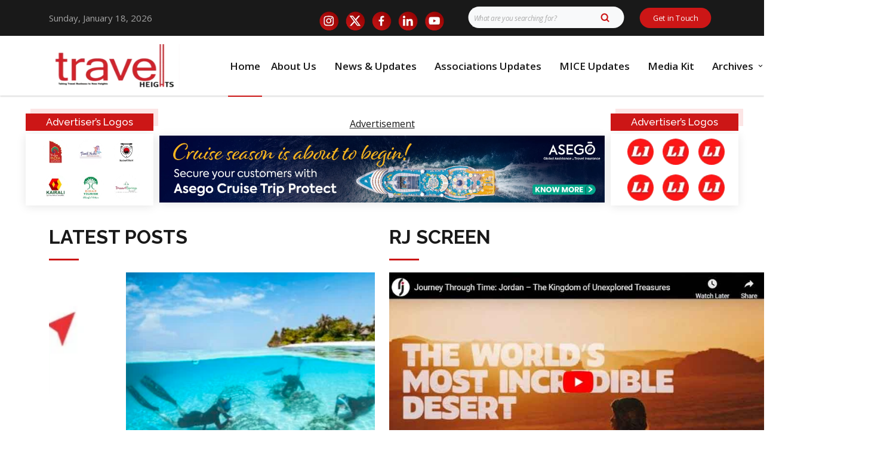

--- FILE ---
content_type: text/html; charset=UTF-8
request_url: https://travelheights.org/tag/airportnews/
body_size: 60141
content:
 
 
 <!DOCTYPE html>
 <html lang="en">
 <head>
    
<script async src="https://pagead2.googlesyndication.com/pagead/js/adsbygoogle.js?client=ca-pub-3313416020112019"
     crossorigin="anonymous"></script>
     
     <!-- Google Tag Manager -->
    <script>(function(w,d,s,l,i){w[l]=w[l]||[];w[l].push({'gtm.start':
    new Date().getTime(),event:'gtm.js'});var f=d.getElementsByTagName(s)[0],
    j=d.createElement(s),dl=l!='dataLayer'?'&l='+l:'';j.async=true;j.src=
    'https://www.googletagmanager.com/gtm.js?id='+i+dl;f.parentNode.insertBefore(j,f);
    })(window,document,'script','dataLayer','GTM-K9V89SH');</script>
    <!-- End Google Tag Manager -->
    <script src="https://ajax.googleapis.com/ajax/libs/jquery/3.6.0/jquery.min.js"></script>
     
    <script src="//ajax.googleapis.com/ajax/libs/jquery/1.11.0/jquery.min.js"></script>
    <script>
    window.jQuery || document.write('<script src="http://mysite.com/jquery.min.js"><\/script>')
    </script>
    
 <!-- Primary Meta Tags -->

<meta name="title" content="Best India Tourism, B2B Travel Magazine | Online Travel Industry News, Blog Website - Travel Heights">
<meta name="description" content="Travel Heights is a travel business publication focused on business travelers as well as other corporate travelers both inbound and outbound.">
<meta name="google-adsense-account" content="ca-pub-3313416020112019">
<!-- Open Graph / Facebook -->
<meta property="og:type" content="website">
<meta property="og:url" content="https://travelheights.org/">
<meta property="og:title" content="Home - Travel Heights">
<meta property="og:description" content="Travel Heights is a travel business publication focused on business travelers as well as other corporate travelers both inbound and outbound.">
<meta property="og:image" content="http://travelheights.org/wp-content/uploads/2023/03/thumbnail-3.png">

<!-- Twitter -->
<meta property="twitter:card" content="summary_large_image">
<meta property="twitter:url" content="https://travelheights.org/">
<meta property="twitter:title" content="Home - Travel Heights">
<meta property="twitter:description" content="Travel Heights is a travel business publication focused on business travelers as well as other corporate travelers both inbound and outbound.">
<meta property="twitter:image" content="http://travelheights.org/wp-content/uploads/2023/03/thumbnail-3.png">
	  <meta charset="utf-8">
      <meta content="width=device-width, initial-scale=1.0" name="viewport">

     <title>airportnews - Travel Heights</title>
     <title>airportnews - Travel Heights</title>

		<!-- All in One SEO 4.9.3 - aioseo.com -->
	<meta name="robots" content="max-image-preview:large" />
	<link rel="canonical" href="https://travelheights.org/tag/airportnews/" />
	<meta name="generator" content="All in One SEO (AIOSEO) 4.9.3" />
		<script type="application/ld+json" class="aioseo-schema">
			{"@context":"https:\/\/schema.org","@graph":[{"@type":"BreadcrumbList","@id":"https:\/\/travelheights.org\/tag\/airportnews\/#breadcrumblist","itemListElement":[{"@type":"ListItem","@id":"https:\/\/travelheights.org#listItem","position":1,"name":"Home","item":"https:\/\/travelheights.org","nextItem":{"@type":"ListItem","@id":"https:\/\/travelheights.org\/tag\/airportnews\/#listItem","name":"airportnews"}},{"@type":"ListItem","@id":"https:\/\/travelheights.org\/tag\/airportnews\/#listItem","position":2,"name":"airportnews","previousItem":{"@type":"ListItem","@id":"https:\/\/travelheights.org#listItem","name":"Home"}}]},{"@type":"CollectionPage","@id":"https:\/\/travelheights.org\/tag\/airportnews\/#collectionpage","url":"https:\/\/travelheights.org\/tag\/airportnews\/","name":"airportnews - Travel Heights","inLanguage":"en-US","isPartOf":{"@id":"https:\/\/travelheights.org\/#website"},"breadcrumb":{"@id":"https:\/\/travelheights.org\/tag\/airportnews\/#breadcrumblist"}},{"@type":"Organization","@id":"https:\/\/travelheights.org\/#organization","name":"Travel Heights","description":"Among India's Top Publications In The B2B Travel Sector","url":"https:\/\/travelheights.org\/","telephone":"+911135587932","logo":{"@type":"ImageObject","url":"https:\/\/travelheights.org\/wp-content\/uploads\/2024\/12\/logo.png","@id":"https:\/\/travelheights.org\/tag\/airportnews\/#organizationLogo","width":315,"height":117},"image":{"@id":"https:\/\/travelheights.org\/tag\/airportnews\/#organizationLogo"},"sameAs":["https:\/\/www.facebook.com\/rjtravelheights\/","https:\/\/x.com\/TravelHeights1","https:\/\/www.instagram.com\/rj_travel_heights\/","https:\/\/www.youtube.com\/@rjscreen4712\/","https:\/\/www.linkedin.com\/in\/travelheights\/"]},{"@type":"WebSite","@id":"https:\/\/travelheights.org\/#website","url":"https:\/\/travelheights.org\/","name":"Travel Heights","description":"Among India's Top Publications In The B2B Travel Sector","inLanguage":"en-US","publisher":{"@id":"https:\/\/travelheights.org\/#organization"}}]}
		</script>
		<!-- All in One SEO -->

<link rel='dns-prefetch' href='//kit.fontawesome.com' />
<link rel='dns-prefetch' href='//www.googletagmanager.com' />
<link rel='dns-prefetch' href='//stats.wp.com' />
<link rel='dns-prefetch' href='//fonts.googleapis.com' />
<link rel='preconnect' href='//c0.wp.com' />
<link rel="alternate" type="application/rss+xml" title="Travel Heights &raquo; Feed" href="https://travelheights.org/feed/" />
<link rel="alternate" type="application/rss+xml" title="Travel Heights &raquo; Comments Feed" href="https://travelheights.org/comments/feed/" />
<link rel="alternate" type="application/rss+xml" title="Travel Heights &raquo; airportnews Tag Feed" href="https://travelheights.org/tag/airportnews/feed/" />
<style id='wp-img-auto-sizes-contain-inline-css'>
img:is([sizes=auto i],[sizes^="auto," i]){contain-intrinsic-size:3000px 1500px}
/*# sourceURL=wp-img-auto-sizes-contain-inline-css */
</style>

<style id='wp-emoji-styles-inline-css'>

	img.wp-smiley, img.emoji {
		display: inline !important;
		border: none !important;
		box-shadow: none !important;
		height: 1em !important;
		width: 1em !important;
		margin: 0 0.07em !important;
		vertical-align: -0.1em !important;
		background: none !important;
		padding: 0 !important;
	}
/*# sourceURL=wp-emoji-styles-inline-css */
</style>
<link rel='stylesheet' id='wp-block-library-css' href='https://c0.wp.com/c/6.9/wp-includes/css/dist/block-library/style.min.css' media='all' />
<style id='wp-block-heading-inline-css'>
h1:where(.wp-block-heading).has-background,h2:where(.wp-block-heading).has-background,h3:where(.wp-block-heading).has-background,h4:where(.wp-block-heading).has-background,h5:where(.wp-block-heading).has-background,h6:where(.wp-block-heading).has-background{padding:1.25em 2.375em}h1.has-text-align-left[style*=writing-mode]:where([style*=vertical-lr]),h1.has-text-align-right[style*=writing-mode]:where([style*=vertical-rl]),h2.has-text-align-left[style*=writing-mode]:where([style*=vertical-lr]),h2.has-text-align-right[style*=writing-mode]:where([style*=vertical-rl]),h3.has-text-align-left[style*=writing-mode]:where([style*=vertical-lr]),h3.has-text-align-right[style*=writing-mode]:where([style*=vertical-rl]),h4.has-text-align-left[style*=writing-mode]:where([style*=vertical-lr]),h4.has-text-align-right[style*=writing-mode]:where([style*=vertical-rl]),h5.has-text-align-left[style*=writing-mode]:where([style*=vertical-lr]),h5.has-text-align-right[style*=writing-mode]:where([style*=vertical-rl]),h6.has-text-align-left[style*=writing-mode]:where([style*=vertical-lr]),h6.has-text-align-right[style*=writing-mode]:where([style*=vertical-rl]){rotate:180deg}
/*# sourceURL=https://c0.wp.com/c/6.9/wp-includes/blocks/heading/style.min.css */
</style>
<style id='wp-block-paragraph-inline-css'>
.is-small-text{font-size:.875em}.is-regular-text{font-size:1em}.is-large-text{font-size:2.25em}.is-larger-text{font-size:3em}.has-drop-cap:not(:focus):first-letter{float:left;font-size:8.4em;font-style:normal;font-weight:100;line-height:.68;margin:.05em .1em 0 0;text-transform:uppercase}body.rtl .has-drop-cap:not(:focus):first-letter{float:none;margin-left:.1em}p.has-drop-cap.has-background{overflow:hidden}:root :where(p.has-background){padding:1.25em 2.375em}:where(p.has-text-color:not(.has-link-color)) a{color:inherit}p.has-text-align-left[style*="writing-mode:vertical-lr"],p.has-text-align-right[style*="writing-mode:vertical-rl"]{rotate:180deg}
/*# sourceURL=https://c0.wp.com/c/6.9/wp-includes/blocks/paragraph/style.min.css */
</style>
<style id='global-styles-inline-css'>
:root{--wp--preset--aspect-ratio--square: 1;--wp--preset--aspect-ratio--4-3: 4/3;--wp--preset--aspect-ratio--3-4: 3/4;--wp--preset--aspect-ratio--3-2: 3/2;--wp--preset--aspect-ratio--2-3: 2/3;--wp--preset--aspect-ratio--16-9: 16/9;--wp--preset--aspect-ratio--9-16: 9/16;--wp--preset--color--black: #000000;--wp--preset--color--cyan-bluish-gray: #abb8c3;--wp--preset--color--white: #ffffff;--wp--preset--color--pale-pink: #f78da7;--wp--preset--color--vivid-red: #cf2e2e;--wp--preset--color--luminous-vivid-orange: #ff6900;--wp--preset--color--luminous-vivid-amber: #fcb900;--wp--preset--color--light-green-cyan: #7bdcb5;--wp--preset--color--vivid-green-cyan: #00d084;--wp--preset--color--pale-cyan-blue: #8ed1fc;--wp--preset--color--vivid-cyan-blue: #0693e3;--wp--preset--color--vivid-purple: #9b51e0;--wp--preset--gradient--vivid-cyan-blue-to-vivid-purple: linear-gradient(135deg,rgb(6,147,227) 0%,rgb(155,81,224) 100%);--wp--preset--gradient--light-green-cyan-to-vivid-green-cyan: linear-gradient(135deg,rgb(122,220,180) 0%,rgb(0,208,130) 100%);--wp--preset--gradient--luminous-vivid-amber-to-luminous-vivid-orange: linear-gradient(135deg,rgb(252,185,0) 0%,rgb(255,105,0) 100%);--wp--preset--gradient--luminous-vivid-orange-to-vivid-red: linear-gradient(135deg,rgb(255,105,0) 0%,rgb(207,46,46) 100%);--wp--preset--gradient--very-light-gray-to-cyan-bluish-gray: linear-gradient(135deg,rgb(238,238,238) 0%,rgb(169,184,195) 100%);--wp--preset--gradient--cool-to-warm-spectrum: linear-gradient(135deg,rgb(74,234,220) 0%,rgb(151,120,209) 20%,rgb(207,42,186) 40%,rgb(238,44,130) 60%,rgb(251,105,98) 80%,rgb(254,248,76) 100%);--wp--preset--gradient--blush-light-purple: linear-gradient(135deg,rgb(255,206,236) 0%,rgb(152,150,240) 100%);--wp--preset--gradient--blush-bordeaux: linear-gradient(135deg,rgb(254,205,165) 0%,rgb(254,45,45) 50%,rgb(107,0,62) 100%);--wp--preset--gradient--luminous-dusk: linear-gradient(135deg,rgb(255,203,112) 0%,rgb(199,81,192) 50%,rgb(65,88,208) 100%);--wp--preset--gradient--pale-ocean: linear-gradient(135deg,rgb(255,245,203) 0%,rgb(182,227,212) 50%,rgb(51,167,181) 100%);--wp--preset--gradient--electric-grass: linear-gradient(135deg,rgb(202,248,128) 0%,rgb(113,206,126) 100%);--wp--preset--gradient--midnight: linear-gradient(135deg,rgb(2,3,129) 0%,rgb(40,116,252) 100%);--wp--preset--font-size--small: 13px;--wp--preset--font-size--medium: 20px;--wp--preset--font-size--large: 36px;--wp--preset--font-size--x-large: 42px;--wp--preset--spacing--20: 0.44rem;--wp--preset--spacing--30: 0.67rem;--wp--preset--spacing--40: 1rem;--wp--preset--spacing--50: 1.5rem;--wp--preset--spacing--60: 2.25rem;--wp--preset--spacing--70: 3.38rem;--wp--preset--spacing--80: 5.06rem;--wp--preset--shadow--natural: 6px 6px 9px rgba(0, 0, 0, 0.2);--wp--preset--shadow--deep: 12px 12px 50px rgba(0, 0, 0, 0.4);--wp--preset--shadow--sharp: 6px 6px 0px rgba(0, 0, 0, 0.2);--wp--preset--shadow--outlined: 6px 6px 0px -3px rgb(255, 255, 255), 6px 6px rgb(0, 0, 0);--wp--preset--shadow--crisp: 6px 6px 0px rgb(0, 0, 0);}:where(.is-layout-flex){gap: 0.5em;}:where(.is-layout-grid){gap: 0.5em;}body .is-layout-flex{display: flex;}.is-layout-flex{flex-wrap: wrap;align-items: center;}.is-layout-flex > :is(*, div){margin: 0;}body .is-layout-grid{display: grid;}.is-layout-grid > :is(*, div){margin: 0;}:where(.wp-block-columns.is-layout-flex){gap: 2em;}:where(.wp-block-columns.is-layout-grid){gap: 2em;}:where(.wp-block-post-template.is-layout-flex){gap: 1.25em;}:where(.wp-block-post-template.is-layout-grid){gap: 1.25em;}.has-black-color{color: var(--wp--preset--color--black) !important;}.has-cyan-bluish-gray-color{color: var(--wp--preset--color--cyan-bluish-gray) !important;}.has-white-color{color: var(--wp--preset--color--white) !important;}.has-pale-pink-color{color: var(--wp--preset--color--pale-pink) !important;}.has-vivid-red-color{color: var(--wp--preset--color--vivid-red) !important;}.has-luminous-vivid-orange-color{color: var(--wp--preset--color--luminous-vivid-orange) !important;}.has-luminous-vivid-amber-color{color: var(--wp--preset--color--luminous-vivid-amber) !important;}.has-light-green-cyan-color{color: var(--wp--preset--color--light-green-cyan) !important;}.has-vivid-green-cyan-color{color: var(--wp--preset--color--vivid-green-cyan) !important;}.has-pale-cyan-blue-color{color: var(--wp--preset--color--pale-cyan-blue) !important;}.has-vivid-cyan-blue-color{color: var(--wp--preset--color--vivid-cyan-blue) !important;}.has-vivid-purple-color{color: var(--wp--preset--color--vivid-purple) !important;}.has-black-background-color{background-color: var(--wp--preset--color--black) !important;}.has-cyan-bluish-gray-background-color{background-color: var(--wp--preset--color--cyan-bluish-gray) !important;}.has-white-background-color{background-color: var(--wp--preset--color--white) !important;}.has-pale-pink-background-color{background-color: var(--wp--preset--color--pale-pink) !important;}.has-vivid-red-background-color{background-color: var(--wp--preset--color--vivid-red) !important;}.has-luminous-vivid-orange-background-color{background-color: var(--wp--preset--color--luminous-vivid-orange) !important;}.has-luminous-vivid-amber-background-color{background-color: var(--wp--preset--color--luminous-vivid-amber) !important;}.has-light-green-cyan-background-color{background-color: var(--wp--preset--color--light-green-cyan) !important;}.has-vivid-green-cyan-background-color{background-color: var(--wp--preset--color--vivid-green-cyan) !important;}.has-pale-cyan-blue-background-color{background-color: var(--wp--preset--color--pale-cyan-blue) !important;}.has-vivid-cyan-blue-background-color{background-color: var(--wp--preset--color--vivid-cyan-blue) !important;}.has-vivid-purple-background-color{background-color: var(--wp--preset--color--vivid-purple) !important;}.has-black-border-color{border-color: var(--wp--preset--color--black) !important;}.has-cyan-bluish-gray-border-color{border-color: var(--wp--preset--color--cyan-bluish-gray) !important;}.has-white-border-color{border-color: var(--wp--preset--color--white) !important;}.has-pale-pink-border-color{border-color: var(--wp--preset--color--pale-pink) !important;}.has-vivid-red-border-color{border-color: var(--wp--preset--color--vivid-red) !important;}.has-luminous-vivid-orange-border-color{border-color: var(--wp--preset--color--luminous-vivid-orange) !important;}.has-luminous-vivid-amber-border-color{border-color: var(--wp--preset--color--luminous-vivid-amber) !important;}.has-light-green-cyan-border-color{border-color: var(--wp--preset--color--light-green-cyan) !important;}.has-vivid-green-cyan-border-color{border-color: var(--wp--preset--color--vivid-green-cyan) !important;}.has-pale-cyan-blue-border-color{border-color: var(--wp--preset--color--pale-cyan-blue) !important;}.has-vivid-cyan-blue-border-color{border-color: var(--wp--preset--color--vivid-cyan-blue) !important;}.has-vivid-purple-border-color{border-color: var(--wp--preset--color--vivid-purple) !important;}.has-vivid-cyan-blue-to-vivid-purple-gradient-background{background: var(--wp--preset--gradient--vivid-cyan-blue-to-vivid-purple) !important;}.has-light-green-cyan-to-vivid-green-cyan-gradient-background{background: var(--wp--preset--gradient--light-green-cyan-to-vivid-green-cyan) !important;}.has-luminous-vivid-amber-to-luminous-vivid-orange-gradient-background{background: var(--wp--preset--gradient--luminous-vivid-amber-to-luminous-vivid-orange) !important;}.has-luminous-vivid-orange-to-vivid-red-gradient-background{background: var(--wp--preset--gradient--luminous-vivid-orange-to-vivid-red) !important;}.has-very-light-gray-to-cyan-bluish-gray-gradient-background{background: var(--wp--preset--gradient--very-light-gray-to-cyan-bluish-gray) !important;}.has-cool-to-warm-spectrum-gradient-background{background: var(--wp--preset--gradient--cool-to-warm-spectrum) !important;}.has-blush-light-purple-gradient-background{background: var(--wp--preset--gradient--blush-light-purple) !important;}.has-blush-bordeaux-gradient-background{background: var(--wp--preset--gradient--blush-bordeaux) !important;}.has-luminous-dusk-gradient-background{background: var(--wp--preset--gradient--luminous-dusk) !important;}.has-pale-ocean-gradient-background{background: var(--wp--preset--gradient--pale-ocean) !important;}.has-electric-grass-gradient-background{background: var(--wp--preset--gradient--electric-grass) !important;}.has-midnight-gradient-background{background: var(--wp--preset--gradient--midnight) !important;}.has-small-font-size{font-size: var(--wp--preset--font-size--small) !important;}.has-medium-font-size{font-size: var(--wp--preset--font-size--medium) !important;}.has-large-font-size{font-size: var(--wp--preset--font-size--large) !important;}.has-x-large-font-size{font-size: var(--wp--preset--font-size--x-large) !important;}
/*# sourceURL=global-styles-inline-css */
</style>

<style id='classic-theme-styles-inline-css'>
/*! This file is auto-generated */
.wp-block-button__link{color:#fff;background-color:#32373c;border-radius:9999px;box-shadow:none;text-decoration:none;padding:calc(.667em + 2px) calc(1.333em + 2px);font-size:1.125em}.wp-block-file__button{background:#32373c;color:#fff;text-decoration:none}
/*# sourceURL=/wp-includes/css/classic-themes.min.css */
</style>
<link rel='stylesheet' id='rj-new-theme-style-css' href='https://travelheights.org/wp-content/themes/rj-new-theme/style.css?ver=1.0.0' media='all' />
<link rel='stylesheet' id='google-fonts-css' href='//fonts.googleapis.com/css?family=Open+Sans%3A300%2C300i%2C400%2C400i%2C600%2C600i%2C700%2C700i%7CRaleway%3A300%2C300i%2C400%2C400i%2C500%2C500i%2C600%2C600i%2C700%2C700i%7CPoppins%3A300%2C300i%2C400%2C400i%2C500%2C500i%2C600%2C600i%2C700%2C700i&#038;ver=6.9' media='all' />
<link rel='stylesheet' id='bootstrap-css' href='https://travelheights.org/wp-content/themes/rj-new-theme/assets/vendor/bootstrap/css/bootstrap.min.css?ver=6.9' media='all' />
<link rel='stylesheet' id='aos-css' href='https://travelheights.org/wp-content/themes/rj-new-theme/assets/vendor/aos/aos.css?ver=6.9' media='all' />
<link rel='stylesheet' id='bootstrap-icon-css' href='https://travelheights.org/wp-content/themes/rj-new-theme/assets/vendor/bootstrap-icons/bootstrap-icons.css?ver=6.9' media='all' />
<link rel='stylesheet' id='boxicons-css' href='https://travelheights.org/wp-content/themes/rj-new-theme/assets/vendor/boxicons/css/boxicons.min.css?ver=6.9' media='all' />
<link rel='stylesheet' id='remixicon-css' href='https://travelheights.org/wp-content/themes/rj-new-theme/assets/vendor/remixicon/remixicon.css?ver=6.9' media='all' />
<link rel='stylesheet' id='glightbox-css' href='https://travelheights.org/wp-content/themes/rj-new-theme/assets/vendor/glightbox/css/glightbox.min.css?ver=6.9' media='all' />
<link rel='stylesheet' id='main_styles-css' href='https://travelheights.org/wp-content/themes/rj-new-theme/style.css?ver=6.9' media='all' />

<!-- Google tag (gtag.js) snippet added by Site Kit -->
<!-- Google Analytics snippet added by Site Kit -->
<script src="https://www.googletagmanager.com/gtag/js?id=GT-KT4HKGW" id="google_gtagjs-js" async></script>
<script id="google_gtagjs-js-after">
window.dataLayer = window.dataLayer || [];function gtag(){dataLayer.push(arguments);}
gtag("set","linker",{"domains":["travelheights.org"]});
gtag("js", new Date());
gtag("set", "developer_id.dZTNiMT", true);
gtag("config", "GT-KT4HKGW");
 window._googlesitekit = window._googlesitekit || {}; window._googlesitekit.throttledEvents = []; window._googlesitekit.gtagEvent = (name, data) => { var key = JSON.stringify( { name, data } ); if ( !! window._googlesitekit.throttledEvents[ key ] ) { return; } window._googlesitekit.throttledEvents[ key ] = true; setTimeout( () => { delete window._googlesitekit.throttledEvents[ key ]; }, 5 ); gtag( "event", name, { ...data, event_source: "site-kit" } ); }; 
//# sourceURL=google_gtagjs-js-after
</script>
<link rel="https://api.w.org/" href="https://travelheights.org/wp-json/" /><link rel="alternate" title="JSON" type="application/json" href="https://travelheights.org/wp-json/wp/v2/tags/74" /><link rel="EditURI" type="application/rsd+xml" title="RSD" href="https://travelheights.org/xmlrpc.php?rsd" />
<meta name="generator" content="WordPress 6.9" />
<meta name="generator" content="Site Kit by Google 1.170.0" />	<style>img#wpstats{display:none}</style>
		
<!-- Google AdSense meta tags added by Site Kit -->
<meta name="google-adsense-platform-account" content="ca-host-pub-2644536267352236">
<meta name="google-adsense-platform-domain" content="sitekit.withgoogle.com">
<!-- End Google AdSense meta tags added by Site Kit -->
	 
	 
  <meta content="" name="description">
  <meta content="" name="keywords">
  
 <link rel='stylesheet' id='forminator-module-css-7419-css' href='https://travelheights.org/wp-content/uploads/forminator/7419_24c60603ae2a92af70161b430fb048bb/css/style-7419.css?ver=1631851912' media='all' />
<link rel='stylesheet' id='forminator-icons-css' href='https://travelheights.org/wp-content/plugins/forminator/assets/forminator-ui/css/forminator-icons.min.css?ver=1.49.2' media='all' />
<link rel='stylesheet' id='forminator-utilities-css' href='https://travelheights.org/wp-content/plugins/forminator/assets/forminator-ui/css/src/forminator-utilities.min.css?ver=1.49.2' media='all' />
<link rel='stylesheet' id='forminator-grid-default-css' href='https://travelheights.org/wp-content/plugins/forminator/assets/forminator-ui/css/src/grid/forminator-grid.open.min.css?ver=1.49.2' media='all' />
<link rel='stylesheet' id='forminator-forms-flat-base-css' href='https://travelheights.org/wp-content/plugins/forminator/assets/forminator-ui/css/src/form/forminator-form-flat.base.min.css?ver=1.49.2' media='all' />
<link rel='stylesheet' id='buttons-css' href='https://c0.wp.com/c/6.9/wp-includes/css/buttons.min.css' media='all' />
</head>
 <body>
	 
	 
	
   <section id="topbar" >
    <div class="container">
      <div class="row topbar ">

         <div class="col-12 col-md-3 col-lg-3 justify-content-md-start date">
          Sunday, January 18, 2026          
        </div>
        
        <div class="col-12 col-md-8 col-lg-9 d-none d-lg-flex justify-content-end">
            <div class="social-container mt-2  justify-content-center">
             <!-- <ul class="social-icons">
              	<li><a href=" https://www.instagram.com/rj_travel_heights/"><i class="bx bxl-instagram"></i></a></li>
    			<li><a href="https://twitter.com/travelheights1"><i class="bx bxl-twitter"></i></a></li>
    			
    			
    			
    			<li><a href="https://www.facebook.com/rjtravelheights"><i class="bx bxl-facebook"></i></a></li>
                <li><a href="https://www.linkedin.com/in/travelheights/"><i class="bx bxl-linkedin"></i></a></li>
                <li><a href="https://www.youtube.com/channel/UCba0GelHGvLBgMIow2eASpQ"><i class="bx bxl-youtube"></i></a></li>
				  
    
              </ul> -->
				
				<ul class="social-icons d-block">
            <li><a href="https://www.instagram.com/rj_travel_heights/"><img src="https://travelheights.org/wp-content/uploads/2024/12/insta.png" alt="instagram" width:50px;
    height:50px;></a></li>
            <li><a href="https://x.com/TravelHeights1"><img src="https://travelheights.org/wp-content/uploads/2024/12/twiiter.png" alt="twitter" width:50px;
    height:50px;></a></li>
				  
            <li><a href="https://www.facebook.com/rjtravelheights/"><img src="https://travelheights.org/wp-content/uploads/2024/12/facebook.png" alt="Facebook" width:50px;
    height:50px;></a></li>
                    <li><a href="https://www.linkedin.com/in/travelheights/"><img src="https://travelheights.org/wp-content/uploads/2024/12/lindin.png" alt="linkedin" width:50px;
    height:50px;></a></li>
            <li><a href="https://www.youtube.com/channel/UCba0GelHGvLBgMIow2eASpQ"><img src="https://travelheights.org/wp-content/uploads/2024/12/youtube.png" alt="Youtube" width:50px;
    height:50px;></a></li>
 
          </ul>
				
				
            </div>  
            
            <div class="mb-4 mb-md-0  search-bar justify-content-center">
            

<form role="search" method="get" class="search-form" action="https://travelheights.org/">
<div class="bg-light rounded rounded-pill shadow-sm">
            <div class="input-group">
              <input type="search" required class="search-field border-0 bg-light" placeholder="What are you searching for?" value="" name="s" aria-describedby="button-addon1"  />
              <div class="input-group-append">
                <button id="button-addon1" type="submit" class=" search-submit btn btn-link text-primary"><i class="bx bx-search"></i></button>
              </div>
            </div>
          </div>
</form>


          
            </div> 
             <div class="contact-us justify-content-center">
              <a href="#contact" class="get-started-btn scrollto ">Get in Touch</a>
            </div>
        </div>

      </div>

  </section>

  

	 
	 
     
<style>
#main{
background:url("http://travelheights.org/wp-content/uploads/2021/09/bg-transparent-1.png") fixed center center;
background-size: cover;
}

</style>

<header id="header">
<div class="container ps-0">

  <div class="row justify-content-start">
	<div class=" d-flex align-items-center justify-content-start p-0">
	  <a href="http://travelheights.org/" class="logo me-auto me-lg-0 pe-xl-5 me-xl-5"><img src="http://travelheights.org/wp-content/uploads/2022/11/logo-1.png" alt="travelheights-logo" ></a>

	  <nav id="navbar" class="navbar order-last order-lg-0">
		<ul>
		  <li class="m-md-0"><a class="nav-link scrollto active" href="#">Home</a></li>
		  <li ><a class="nav-link scrollto" href="http://travelheights.org/about-us">About Us</a></li>
		  <li><a class="nav-link scrollto" href="#newsupdates">News & Updates</a></li>
		 <li class=" d-lg-none d-xl-block"><a class="nav-link scrollto" href="#mice">Associations Updates</a></li>
		 <li><a class="nav-link scrollto" href="#mice">MICE Updates</a></li>
		 <li ><a href="http://travelheights.org/mediakit/">Media Kit</a></li>
		 
		   <li class="dropdown"><a href="http://travelheights.org/rj-archives/"><span>Archives</span> <i
					class="bx bx-chevron-down"></i></a>
				<ul>
				  <li><a href="http://travelheights.org/travel-heights-archives/">Travel Heights</a></li>
				  <!-- <li><a href="http://travelheights.org/business-unlimited-archives/">Business Unlimited</a></li> -->
				</ul>
			  </li>
		  <li class="dropdown m-md-0"><a href="#"><span>More</span> <i class="bx bx-chevron-down"></i></a>
			<ul>
			   <li  class="dropdown"><a href="https://travelheights.org/independence-day-special-articles/"><span>Blogs</span><i class="bx bx-chevron-down"></i></a>
		      <ul>
		      <li><a href="https://travelheights.org/independence-day-special-articles/">76th Independence Day Special Articles</a></li>
		      </ul>
		      </li>
			  <li><a class="nav-link scrollto" href="http://travelheights.org/team/">Team</a></li>
			 
			  <li><a href="http://travelheights.org/career/">Careers</a></li>
			</ul>
		  </li>
		  <li><a href="#contact" class="scrollto d-block d-sm-none">Get in Touch</a></li>

		</ul>
		<i class="bx bx-menu mobile-nav-toggle"></i>
	  </nav>
	  
	  <!-- .navbar -->
	  
	</div>
  </div>


</div>
</header><!-- End Header -->


<!-- ======= Advertisment======= -->
<div class="top-ads">

  <div class="d-none d-lg-block col-2 ads-box">
	<div class="ads-title">
	  <h5> Advertiser’s Logos</h5>
	</div>
	<div class="col-12 logo-ads">
	  <div class="row">

		<div class="col-3 offset-2 p-2 pe-0 ps-0">
		  <img src="http://travelheights.org/wp-content/uploads/2022/07/2.png" alt="Advertiser’s Logos">
		</div>
		<div class="col-3 p-2 pe-0 ps-0">
		  <img src="http://travelheights.org/wp-content/uploads/2022/07/3.png" alt="Advertiser’s Logos">
		</div>
		<div class="col-3 p-2 pe-0 ps-0">
		  <img src="http://travelheights.org/wp-content/uploads/2022/07/4.png" alt="Advertiser’s Logos">
		</div>
		<div class="col-3 offset-2 p-2 pe-0 ps-0">
		  <img src="http://travelheights.org/wp-content/uploads/2022/07/5.png" alt="Advertiser’s Logos">
		</div>
		<div class="col-3 p-2 pe-0 ps-0">
		  <img src="http://travelheights.org/wp-content/uploads/2022/07/6.png" alt="Advertiser’s Logos">
		</div>
		<div class="col-3 p-2 pe-0 ps-0">
		  <img src="http://travelheights.org/wp-content/uploads/2022/07/7.png" alt="Advertiser’s Logos">
		</div>

	  </div>
	</div>

  </div>


<div class="col-10 col-lg-7 banner-ads">
  <p style="text-align:center;text-decoration:underline;" class="m-0 mb-2">Advertisement</p>

  <div style="text-align: center;">
    <a href="https://your-ad-link.com" target="_blank">
      <img src=https://travelheights.org/wp-content/uploads/2025/11/Travel-Heights-1000-w-X-150-pxl-h-scaled.jpg alt="Advertiser Banner">
           
    </a>
  </div>
</div>


   

  <div class="d-none d-lg-block col-2 ads-box">
	<div class="ads-title">
	  <h5>Advertiser’s Logos</h5>
	</div>
	<div class="logo-ads">
	  <div class="row">
	 
	  <div class="col-3 offset-2 p-2 pe-0 ps-0">
		  <img src="http://travelheights.org/wp-content/uploads/2021/09/1-1.png" alt="Advertiser’s Logos">
		</div>
		<div class="col-3 p-2 pe-0 ps-0">
		  <img src="http://travelheights.org/wp-content/uploads/2021/09/1-1.png" alt="Advertiser’s Logos">
		</div>
		<div class="col-3 p-2 pe-0 ps-0">
		  <img src="http://travelheights.org/wp-content/uploads/2021/09/1-1.png" alt="Advertiser’s Logos">
		</div>
		<div class="col-3 offset-2 p-2 pe-0 ps-0">
		  <img src="http://travelheights.org/wp-content/uploads/2021/09/1-1.png" alt="Advertiser’s Logos">
		</div>
		<div class="col-3 p-2 pe-0 ps-0">
		  <img src="http://travelheights.org/wp-content/uploads/2021/09/1-1.png" alt="Advertiser’s Logos">
		</div>
		<div class="col-3 p-2 pe-0 ps-0">
		  <img src="http://travelheights.org/wp-content/uploads/2021/09/1-1.png" alt="Advertiser’s Logos">
		</div>

	  </div>
	</div>
  </div>

</div>


<!-- End  -->

<!-- ======= Hero Section ======= -->
<div class="container hero" id="hero">
    <div class="row">
    

        <!--- end -->
         <link rel="stylesheet" href="https://travelheights.org/wp-content/themes/rj-new-theme/assets/css/owl.carousel.min.css">
         
         
  
  
  <style>
  
  .post-slidet{width: 100% !important;}
.item-in{width:100%;float:left;}
.owl-carousel .owl-item a h4{
    font-family: 'Open Sans';
    font-weight: 900;
    font-size: 24px;
    line-height: 27px;
    margin: 0px;
    }

.owl-carousel .owl-item a img {
    display: block;
    width: 100%;
    height: 100% !important;
}

.item-in .desc {
    width: 100%;
    float: left;
    height: auto;
    border-top: none;
    position: relative;
    z-index: 9999;
    background: #cc1616;
    /* margin-top: -65px; */
    color: #fff;
    padding: 9px 10px;
}

.item-in .desc h4{
    font-family: 'Open Sans';
    font-weight: 900;
    font-size: 1.1rem;
    line-height: 27px;
    margin: 0px;
    color:#fff;
    }
    
   .item-in .desc a {
    color: #ffffff;
    text-decoration: none;
}



    

.owl-carousel .owl-dot{width:100%;float:right;text-align:right;margin-top:10px;}
.owl-carousel .owl-dot{background: none;
    border: none;
    width: 8px;
    height: 8px;
    margin: 0px;}
    
.owl-carousel .owl-dot span {
    width: 8px;
    height: 8px;
    background: #cc1616;
    float: left;
}
.owl-carousel .owl-dot.active span{background:#000;}   
    

</style>
        
        <div class="col-12 col-md-6 carousel" >
          <div class="col-12 section-title ">
            <h2>Latest Posts</h2>
          </div>
        
       <div class="post-slide owl-carousel owl-theme">




	


                           <div class="item">
                              <div class="item-in">
                    <a href="https://travelheights.org/telangana-introduced-its-new-hot-air-balloon-festival/">
				<img width="388" height="220" src="https://travelheights.org/wp-content/uploads/2026/01/16012026_Hot-Air-Balloon-Festival-10-388x220.jpg" class="attachment-featured size-featured wp-post-image" alt="" decoding="async" fetchpriority="high" srcset="https://travelheights.org/wp-content/uploads/2026/01/16012026_Hot-Air-Balloon-Festival-10-388x220.jpg 388w, https://travelheights.org/wp-content/uploads/2026/01/16012026_Hot-Air-Balloon-Festival-10-776x440.jpg 776w" sizes="(max-width: 388px) 100vw, 388px" />			  </a>
                                 <div class="desc">
                                    <h4><a href="https://travelheights.org/telangana-introduced-its-new-hot-air-balloon-festival/">Telangana Introduced Its New Hot Air Balloon Festival</a></h4>
                                    
                                 </div>
                              </div>
                           </div>
                       



                           <div class="item">
                              <div class="item-in">
                    <a href="https://travelheights.org/your-amazing-summer-plan-2026-at-holiday-bazaar/">
				<img width="388" height="220" src="https://travelheights.org/wp-content/uploads/2026/01/SOTC-Logo-388x220.jpg" class="attachment-featured size-featured wp-post-image" alt="" decoding="async" srcset="https://travelheights.org/wp-content/uploads/2026/01/SOTC-Logo-388x220.jpg 388w, https://travelheights.org/wp-content/uploads/2026/01/SOTC-Logo-776x440.jpg 776w" sizes="(max-width: 388px) 100vw, 388px" />			  </a>
                                 <div class="desc">
                                    <h4><a href="https://travelheights.org/your-amazing-summer-plan-2026-at-holiday-bazaar/">Your Amazing Summer Plan 2026 At &#8220;Holiday Bazaar&#8221;</a></h4>
                                    
                                 </div>
                              </div>
                           </div>
                       



                           <div class="item">
                              <div class="item-in">
                    <a href="https://travelheights.org/safeguarding-marine-life-in-maldives-by-four-seasons-resort/">
				<img width="388" height="220" src="https://travelheights.org/wp-content/uploads/2026/01/Coral-Propagation-Programme-at-Four-Seasons-Maldives-at-Landaa-Giraavaru-388x220.jpg" class="attachment-featured size-featured wp-post-image" alt="" decoding="async" srcset="https://travelheights.org/wp-content/uploads/2026/01/Coral-Propagation-Programme-at-Four-Seasons-Maldives-at-Landaa-Giraavaru-388x220.jpg 388w, https://travelheights.org/wp-content/uploads/2026/01/Coral-Propagation-Programme-at-Four-Seasons-Maldives-at-Landaa-Giraavaru-776x440.jpg 776w" sizes="(max-width: 388px) 100vw, 388px" />			  </a>
                                 <div class="desc">
                                    <h4><a href="https://travelheights.org/safeguarding-marine-life-in-maldives-by-four-seasons-resort/">Safeguarding Marine Life In Maldives By Four Seasons Resort</a></h4>
                                    
                                 </div>
                              </div>
                           </div>
                       



                           <div class="item">
                              <div class="item-in">
                    <a href="https://travelheights.org/bheemili-resort-celebrating-the-spirit-of-japanese-cuisine/">
				<img width="388" height="220" src="https://travelheights.org/wp-content/uploads/2026/01/The-Japanese-Spirit-Comes-Alive-at-The-Bheemili-Resort-with-‘Tokyo-Street-Meets-Teppan-scaled-e1768640590915-388x220.jpg" class="attachment-featured size-featured wp-post-image" alt="" decoding="async" srcset="https://travelheights.org/wp-content/uploads/2026/01/The-Japanese-Spirit-Comes-Alive-at-The-Bheemili-Resort-with-‘Tokyo-Street-Meets-Teppan-scaled-e1768640590915-388x220.jpg 388w, https://travelheights.org/wp-content/uploads/2026/01/The-Japanese-Spirit-Comes-Alive-at-The-Bheemili-Resort-with-‘Tokyo-Street-Meets-Teppan-scaled-e1768640590915-776x440.jpg 776w" sizes="(max-width: 388px) 100vw, 388px" />			  </a>
                                 <div class="desc">
                                    <h4><a href="https://travelheights.org/bheemili-resort-celebrating-the-spirit-of-japanese-cuisine/">Bheemili Resort Celebrating The Spirit Of Japanese Cuisine</a></h4>
                                    
                                 </div>
                              </div>
                           </div>
                       



                           <div class="item">
                              <div class="item-in">
                    <a href="https://travelheights.org/africa-through-its-flavours-at-courtyard-by-marriott-bengaluru/">
				<img width="388" height="220" src="https://travelheights.org/wp-content/uploads/2026/01/Global-Cuisine-Africa_Courtyard-by-Marriott-Bengaluru-Hebbal-388x220.jpg" class="attachment-featured size-featured wp-post-image" alt="" decoding="async" srcset="https://travelheights.org/wp-content/uploads/2026/01/Global-Cuisine-Africa_Courtyard-by-Marriott-Bengaluru-Hebbal-388x220.jpg 388w, https://travelheights.org/wp-content/uploads/2026/01/Global-Cuisine-Africa_Courtyard-by-Marriott-Bengaluru-Hebbal-776x440.jpg 776w" sizes="(max-width: 388px) 100vw, 388px" />			  </a>
                                 <div class="desc">
                                    <h4><a href="https://travelheights.org/africa-through-its-flavours-at-courtyard-by-marriott-bengaluru/">Africa Through Its flavours At Courtyard by Marriott Bengaluru</a></h4>
                                    
                                 </div>
                              </div>
                           </div>
                       
	                           
             
                           
                        </div>
        
        
        </div>
        
 
        
        
        <script src="https://travelheights.org/wp-content/themes/rj-new-theme/assets/css/owl.carousel.min.js"></script>
        
        
               <script>
               $('.post-slide').owlCarousel({
    loop:true,autoplay:true,
    autoplayTimeout:3000,
    autoplayHoverPause:true,
    margin:10,
    nav:true,
    dots:false,
    responsive:{
        0:{
            items:1
        },
        600:{
            items:1
        },
        1000:{
            items:1
        }
    }
})
              
    
    </script>
        
        
        
        <!--- end -->

    	<div class="col-12 col-md-6 rjscreen">
          <div class="col-12 section-title ">
            <h2>RJ Screen</h2>
          </div>
        
          <div class="col-12  pt-0 pt-md-4 pt-lg-0" >
			  <!--<div class="yt-video">
              <iframe class="responsive-iframe" src="https://www.youtube.com/embed/B1X4qdMVm4g" title="New Incredible India Global Tourism Promotion Brand Film by MOT" frameborder="0" 
            allow="accelerometer; autoplay; clipboard-write; encrypted-media; gyroscope; picture-in-picture" allowfullscreen></iframe>
         </div>-->
			  
			  
            <a href="https://www.youtube.com/embed/h35bmtSiErs?si=N_BxAUwKF1WaK-bd" target=_blank><img src="https://travelheights.org/wp-content/uploads/2025/01/Journey-Through-Time-Jordan-–-The-Kingdom-of-Unexplored-Treasures.jpg" alt="Journey Through Time" style="width: 635px;
    height: auto;"></a>
			  
			
            <div class="yt-video-title">
              <b>Journey Through Time: Jordan – The Kingdom of Unexplored Treasures</b>
            </div>
          </div>
    	</div> 

    </div>
</div>



<!-- End Hero -->
<main id="main">


<!-- ======= News & Updates======= -->

<section id="newsupdates">
  <div class="container">
	<div class="section-title">
	  <a href="http://travelheights.org/category/news-updates">
		<h2>News & Updates</h2>
	  </a>
	</div>
	<section id="govt-news" class="govt-news">
	  <div class="container">

		<div class="row">
		

	
		  <div class="col-md-6 col-lg-3 " >
			<div class="box mb-4">
			  <a href="https://travelheights.org/telangana-introduced-its-new-hot-air-balloon-festival/">
				<img width="388" height="220" src="https://travelheights.org/wp-content/uploads/2026/01/16012026_Hot-Air-Balloon-Festival-10-388x220.jpg" class="attachment-featured size-featured wp-post-image" alt="" decoding="async" srcset="https://travelheights.org/wp-content/uploads/2026/01/16012026_Hot-Air-Balloon-Festival-10-388x220.jpg 388w, https://travelheights.org/wp-content/uploads/2026/01/16012026_Hot-Air-Balloon-Festival-10-776x440.jpg 776w" sizes="(max-width: 388px) 100vw, 388px" />			  </a>
				<div class="content">
				<a href="https://travelheights.org/telangana-introduced-its-new-hot-air-balloon-festival/">
				<h4>Telangana Introduced Its New Hot Air Balloon Festival</h4>
				</a>
			   <a href="https://travelheights.org/telangana-introduced-its-new-hot-air-balloon-festival/"><p class="date"><i class='bx bxs-calendar'></i>January 17, 2026</p></a> 
			  <p>On January 16, 2026, early in the morning, hot air balloons set off from the Hyderabad Golf Club, which...<a href="https://travelheights.org/telangana-introduced-its-new-hot-air-balloon-festival/">read more</a></p>
				</div>
			 
			</div>
		  </div>

	
		  <div class="col-md-6 col-lg-3 " >
			<div class="box mb-4">
			  <a href="https://travelheights.org/your-amazing-summer-plan-2026-at-holiday-bazaar/">
				<img width="388" height="220" src="https://travelheights.org/wp-content/uploads/2026/01/SOTC-Logo-388x220.jpg" class="attachment-featured size-featured wp-post-image" alt="" decoding="async" srcset="https://travelheights.org/wp-content/uploads/2026/01/SOTC-Logo-388x220.jpg 388w, https://travelheights.org/wp-content/uploads/2026/01/SOTC-Logo-776x440.jpg 776w" sizes="(max-width: 388px) 100vw, 388px" />			  </a>
				<div class="content">
				<a href="https://travelheights.org/your-amazing-summer-plan-2026-at-holiday-bazaar/">
				<h4>Your Amazing Summer Plan 2026 At &#8220;Holiday Bazaar&#8221;</h4>
				</a>
			   <a href="https://travelheights.org/your-amazing-summer-plan-2026-at-holiday-bazaar/"><p class="date"><i class='bx bxs-calendar'></i>January 17, 2026</p></a> 
			  <p>SOTC Travel schedules a one-day Holiday Bazaar across five cities on January 18, 2026. The eventstarts from 10:00 am...<a href="https://travelheights.org/your-amazing-summer-plan-2026-at-holiday-bazaar/">read more</a></p>
				</div>
			 
			</div>
		  </div>

	
		  <div class="col-md-6 col-lg-3 " >
			<div class="box mb-4">
			  <a href="https://travelheights.org/safeguarding-marine-life-in-maldives-by-four-seasons-resort/">
				<img width="388" height="220" src="https://travelheights.org/wp-content/uploads/2026/01/Coral-Propagation-Programme-at-Four-Seasons-Maldives-at-Landaa-Giraavaru-388x220.jpg" class="attachment-featured size-featured wp-post-image" alt="" decoding="async" srcset="https://travelheights.org/wp-content/uploads/2026/01/Coral-Propagation-Programme-at-Four-Seasons-Maldives-at-Landaa-Giraavaru-388x220.jpg 388w, https://travelheights.org/wp-content/uploads/2026/01/Coral-Propagation-Programme-at-Four-Seasons-Maldives-at-Landaa-Giraavaru-776x440.jpg 776w" sizes="(max-width: 388px) 100vw, 388px" />			  </a>
				<div class="content">
				<a href="https://travelheights.org/safeguarding-marine-life-in-maldives-by-four-seasons-resort/">
				<h4>Safeguarding Marine Life In Maldives By Four Seasons Resort</h4>
				</a>
			   <a href="https://travelheights.org/safeguarding-marine-life-in-maldives-by-four-seasons-resort/"><p class="date"><i class='bx bxs-calendar'></i>January 17, 2026</p></a> 
			  <p>There is a certain reverence that the ocean commands in the Maldives a quiet powerwrapped in crystalline waters, living...<a href="https://travelheights.org/safeguarding-marine-life-in-maldives-by-four-seasons-resort/">read more</a></p>
				</div>
			 
			</div>
		  </div>

	
		  <div class="col-md-6 col-lg-3 " >
			<div class="box mb-4">
			  <a href="https://travelheights.org/bheemili-resort-celebrating-the-spirit-of-japanese-cuisine/">
				<img width="388" height="220" src="https://travelheights.org/wp-content/uploads/2026/01/The-Japanese-Spirit-Comes-Alive-at-The-Bheemili-Resort-with-‘Tokyo-Street-Meets-Teppan-scaled-e1768640590915-388x220.jpg" class="attachment-featured size-featured wp-post-image" alt="" decoding="async" srcset="https://travelheights.org/wp-content/uploads/2026/01/The-Japanese-Spirit-Comes-Alive-at-The-Bheemili-Resort-with-‘Tokyo-Street-Meets-Teppan-scaled-e1768640590915-388x220.jpg 388w, https://travelheights.org/wp-content/uploads/2026/01/The-Japanese-Spirit-Comes-Alive-at-The-Bheemili-Resort-with-‘Tokyo-Street-Meets-Teppan-scaled-e1768640590915-776x440.jpg 776w" sizes="(max-width: 388px) 100vw, 388px" />			  </a>
				<div class="content">
				<a href="https://travelheights.org/bheemili-resort-celebrating-the-spirit-of-japanese-cuisine/">
				<h4>Bheemili Resort Celebrating The Spirit Of Japanese Cuisine</h4>
				</a>
			   <a href="https://travelheights.org/bheemili-resort-celebrating-the-spirit-of-japanese-cuisine/"><p class="date"><i class='bx bxs-calendar'></i>January 17, 2026</p></a> 
			  <p>The Bheemili Resort, operated by Accor, is scheduled to host Tokyo Street MeetsTeppan from January 16th to 25th in...<a href="https://travelheights.org/bheemili-resort-celebrating-the-spirit-of-japanese-cuisine/">read more</a></p>
				</div>
			 
			</div>
		  </div>

	
		  <div class="col-md-6 col-lg-3 " >
			<div class="box mb-4">
			  <a href="https://travelheights.org/africa-through-its-flavours-at-courtyard-by-marriott-bengaluru/">
				<img width="388" height="220" src="https://travelheights.org/wp-content/uploads/2026/01/Global-Cuisine-Africa_Courtyard-by-Marriott-Bengaluru-Hebbal-388x220.jpg" class="attachment-featured size-featured wp-post-image" alt="" decoding="async" srcset="https://travelheights.org/wp-content/uploads/2026/01/Global-Cuisine-Africa_Courtyard-by-Marriott-Bengaluru-Hebbal-388x220.jpg 388w, https://travelheights.org/wp-content/uploads/2026/01/Global-Cuisine-Africa_Courtyard-by-Marriott-Bengaluru-Hebbal-776x440.jpg 776w" sizes="(max-width: 388px) 100vw, 388px" />			  </a>
				<div class="content">
				<a href="https://travelheights.org/africa-through-its-flavours-at-courtyard-by-marriott-bengaluru/">
				<h4>Africa Through Its flavours At Courtyard by Marriott Bengaluru</h4>
				</a>
			   <a href="https://travelheights.org/africa-through-its-flavours-at-courtyard-by-marriott-bengaluru/"><p class="date"><i class='bx bxs-calendar'></i>January 17, 2026</p></a> 
			  <p>Courtyard by Marriott Bengaluru Hebbal all set to host Global Cuisine Food Festival – Africa, a seven-day ode to...<a href="https://travelheights.org/africa-through-its-flavours-at-courtyard-by-marriott-bengaluru/">read more</a></p>
				</div>
			 
			</div>
		  </div>

	
		  <div class="col-md-6 col-lg-3 " >
			<div class="box mb-4">
			  <a href="https://travelheights.org/celebrate-this-republic-day-with-a-special-brunch-at-hebbal-cafe/">
				<img width="388" height="220" src="https://travelheights.org/wp-content/uploads/2026/01/REPUBLIC-DAY-Image_-Courtyard-by-Marriott-Bengaluru-Hebbal-1-388x220.jpg" class="attachment-featured size-featured wp-post-image" alt="" decoding="async" srcset="https://travelheights.org/wp-content/uploads/2026/01/REPUBLIC-DAY-Image_-Courtyard-by-Marriott-Bengaluru-Hebbal-1-388x220.jpg 388w, https://travelheights.org/wp-content/uploads/2026/01/REPUBLIC-DAY-Image_-Courtyard-by-Marriott-Bengaluru-Hebbal-1-776x440.jpg 776w" sizes="(max-width: 388px) 100vw, 388px" />			  </a>
				<div class="content">
				<a href="https://travelheights.org/celebrate-this-republic-day-with-a-special-brunch-at-hebbal-cafe/">
				<h4>Celebrate This Republic Day With A Special Brunch At Hebbal&hellip;</h4>
				</a>
			   <a href="https://travelheights.org/celebrate-this-republic-day-with-a-special-brunch-at-hebbal-cafe/"><p class="date"><i class='bx bxs-calendar'></i>January 17, 2026</p></a> 
			  <p>Courtyard by Marriott Bengaluru Hebbal invites guests to celebrate the spirit of India with a speciallycurated Republic Day Brunch...<a href="https://travelheights.org/celebrate-this-republic-day-with-a-special-brunch-at-hebbal-cafe/">read more</a></p>
				</div>
			 
			</div>
		  </div>

	
		  <div class="col-md-6 col-lg-3 " >
			<div class="box mb-4">
			  <a href="https://travelheights.org/kolkata-was-recently-immersed-in-the-essence-of-saudi/">
				<img width="388" height="220" src="https://travelheights.org/wp-content/uploads/2026/01/V9A3122-388x220.jpg" class="attachment-featured size-featured wp-post-image" alt="" decoding="async" srcset="https://travelheights.org/wp-content/uploads/2026/01/V9A3122-388x220.jpg 388w, https://travelheights.org/wp-content/uploads/2026/01/V9A3122-776x440.jpg 776w" sizes="(max-width: 388px) 100vw, 388px" />			  </a>
				<div class="content">
				<a href="https://travelheights.org/kolkata-was-recently-immersed-in-the-essence-of-saudi/">
				<h4>Kolkata Was Recently Immersed In the &#8220;Essence of Saudi&#8221;</h4>
				</a>
			   <a href="https://travelheights.org/kolkata-was-recently-immersed-in-the-essence-of-saudi/"><p class="date"><i class='bx bxs-calendar'></i>January 17, 2026</p></a> 
			  <p>Saudi Tourism Authority’s consumer-facing brand, ‘Saudi, Welcome to Arabia,’ curated anexclusive experiential showcase, “Essence of Saudi,” in Kolkata, Eastern...<a href="https://travelheights.org/kolkata-was-recently-immersed-in-the-essence-of-saudi/">read more</a></p>
				</div>
			 
			</div>
		  </div>

	
		  <div class="col-md-6 col-lg-3 " >
			<div class="box mb-4">
			  <a href="https://travelheights.org/air-india-and-singapore-airlines-strengthen-collaboration-with-new-agreement/">
				<img width="388" height="220" src="https://travelheights.org/wp-content/uploads/2026/01/Air-India-SIA-Agreement-2-388x220.avif" class="attachment-featured size-featured wp-post-image" alt="" decoding="async" srcset="https://travelheights.org/wp-content/uploads/2026/01/Air-India-SIA-Agreement-2-388x220.avif 388w, https://travelheights.org/wp-content/uploads/2026/01/Air-India-SIA-Agreement-2-776x440.avif 776w" sizes="(max-width: 388px) 100vw, 388px" />			  </a>
				<div class="content">
				<a href="https://travelheights.org/air-india-and-singapore-airlines-strengthen-collaboration-with-new-agreement/">
				<h4>Air India And Singapore Airlines Strengthen Collaboration With New Agreement</h4>
				</a>
			   <a href="https://travelheights.org/air-india-and-singapore-airlines-strengthen-collaboration-with-new-agreement/"><p class="date"><i class='bx bxs-calendar'></i>January 17, 2026</p></a> 
			  <p>Air India and Singapore Airlines (SIA) have signed a commercial cooperation framework agreement, which will pave the way for...<a href="https://travelheights.org/air-india-and-singapore-airlines-strengthen-collaboration-with-new-agreement/">read more</a></p>
				</div>
			 
			</div>
		  </div>

		
		  <div class="row">
			<div class="p-0 learn-more">
			  <a href="http://travelheights.org/category/news-updates" class="btn-learn-more">Load More</a>
			</div>
		  </div>

		</div>
	</section>

  </div>

</section>
<!-- End News & Updates -->

<div>
  <div class="top-ads">
	<div class="d-block d-lg-none col-5 ads-box">

	  <div class="ads-title">
		<p class="m-1">Advertiser’s Logos</p>
	  </div>
	  <div class="logo-ads">
		<div class="row">
		  <div class="col-3 offset-1  m-2">
			<img src="http://travelheights.org/wp-content/uploads/2022/07/2.png" alt="Advertiser’s Logos">
		  </div>
		  <div class="col-3  m-2">
			<img src="http://travelheights.org/wp-content/uploads/2022/07/3.png" alt="Advertiser’s Logos">
		  </div>
		  <div class="col-3  m-2">
			<img src="http://travelheights.org/wp-content/uploads/2022/07/4.png" alt="Advertiser’s Logos">
		  </div>
		  <div class="col-3 offset-1 m-2">
			<img src="http://travelheights.org/wp-content/uploads/2022/07/5.png" alt="Advertiser’s Logos">
		  </div>
		  <div class="col-3  m-2">
			<img src="http://travelheights.org/wp-content/uploads/2022/07/6.png" alt="Advertiser’s Logos">
		  </div>
		  <div class="col-3  m-2">
			<img src="http://travelheights.org/wp-content/uploads/2022/07/7.png" alt="Advertiser’s Logos">
		  </div>
		</div>
	  </div>
	</div>

	<div class="d-block d-lg-none col-5 ads-box">
	  <div class="ads-title">
		<p class="m-1">Advertiser’s Logos</p>
	  </div>
	  <div class="logo-ads">
		<div class="row">
		  <div class="col-3 offset-1  m-2">
			<img src="http://travelheights.org/wp-content/uploads/2021/09/1-1.png" alt="Advertiser’s Logos">
		  </div>
		  <div class="col-3  m-2">
			<img src="http://travelheights.org/wp-content/uploads/2021/09/1-1.png" alt="Advertiser’s Logos">
		  </div>
		  <div class="col-3  m-2">
			<img src="http://travelheights.org/wp-content/uploads/2021/09/1-1.png" alt="Advertiser’s Logos">
		  </div>
		  <div class="col-3 offset-1 m-2">
			<img src="http://travelheights.org/wp-content/uploads/2021/09/1-1.png" alt="Advertiser’s Logos">
		  </div>
		  <div class="col-3  m-2">
			<img src="http://travelheights.org/wp-content/uploads/2021/09/1-1.png" alt="Advertiser’s Logos">
		  </div>
		  <div class="col-3  m-2">
			<img src="http://travelheights.org/wp-content/uploads/2021/09/1-1.png" alt="Advertiser’s Logos">
		  </div>
		</div>
	  </div>
	</div>

  </div>
</div>



<!-- ======= Travel Height Magzine cover, highlights and editor's pick======= -->

<section id="newsupdates">
  <div class="container">

<div class="row">
<div class="col-12 col-md-6 col-lg-4">
<div class="section-title mt-4 mt-sm-0">
	  <a href="http://travelheights.org/category/news-updates">
		<h2>Travel Heights</h2>
	  </a>
	</div>
			
		  <section class="col-12 poster pt-0" id="poster">
		    <div data-aos="">
		      <div class="box">
		        <a href="https://travelheights.org/travel-heights-nov25/">
		        <img width="1180" height="1677" src="https://travelheights.org/wp-content/uploads/2025/11/Screenshot-2025-11-03-143451.png" class="attachment- size- wp-post-image" alt="" decoding="async" srcset="https://travelheights.org/wp-content/uploads/2025/11/Screenshot-2025-11-03-143451.png 1180w, https://travelheights.org/wp-content/uploads/2025/11/Screenshot-2025-11-03-143451-211x300.png 211w, https://travelheights.org/wp-content/uploads/2025/11/Screenshot-2025-11-03-143451-721x1024.png 721w, https://travelheights.org/wp-content/uploads/2025/11/Screenshot-2025-11-03-143451-768x1091.png 768w, https://travelheights.org/wp-content/uploads/2025/11/Screenshot-2025-11-03-143451-1081x1536.png 1081w" sizes="(max-width: 1180px) 100vw, 1180px" />		        </a>
		
		        <a href="vhttps://travelheights.org/travel-heights-nov25/">
		          <h4>Travel Heights Nov&#8217;25 Edition </h4>
		        </a>
		<!--      <div class="col-12 th-social">
		            <div class="col-12 social-container">
		 <ul class="social-icons d-flex justify-content-start">
		                <li><a href=" https://www.instagram.com/rj_travel_heights/"><i class="bx bxl-instagram"></i></a></li>
		                <li><a href="https://twitter.com/travelheights1"><i class="bx bxl-twitter"></i></a></li>
		                <li><a href="https://www.facebook.com/rjtravelheights"><i class="bx bxl-facebook"></i></a></li>
		 </ul>
		            </div>
		          </div> -->
		      </div>
		    </div>
		</section>
		
		  		    		
  
</div>

<div class="col-12 col-md-6 col-lg-4">
<div class="section-title mt-4 mt-sm-0">
	  <a href="http://travelheights.org/category/travel-heights-interview">
		<h2>Highlights</h2>
	  </a>
	</div>
		
    	<section id="govt-news" class="govt-news">
		  <div class="container">

			<div class="row">
		  
  				

	
			 <div class="col-6">
			<div class="box mb-4" style="min-height:250px">
			  <a href="https://travelheights.org/indias-travelinflection-point-ebix-travels-playbook-for-2025-26/">
				<img width="388" height="220" src="https://travelheights.org/wp-content/uploads/2025/11/5-388x220.png" class="attachment-featured size-featured wp-post-image" alt="" decoding="async" srcset="https://travelheights.org/wp-content/uploads/2025/11/5-388x220.png 388w, https://travelheights.org/wp-content/uploads/2025/11/5-776x440.png 776w" sizes="(max-width: 388px) 100vw, 388px" />			  </a>
				<div class="content"  >
				<a href="https://travelheights.org/indias-travelinflection-point-ebix-travels-playbook-for-2025-26/">
				<h4 style="font-size:16px">India&#8217;s TravelInflection Point: Ebix Travels&#8217; Playbook for 2025–26</h4>
				</a>
			   <a href="https://travelheights.org/indias-travelinflection-point-ebix-travels-playbook-for-2025-26/"><p class="date"><i class='bx bxs-calendar'></i>November 3, 2025</p></a> 
			 
				</div>
			 
			</div>
		  </div>


	
			 <div class="col-6">
			<div class="box mb-4" style="min-height:250px">
			  <a href="https://travelheights.org/past-perfectfuture-ready-the-lalit-great-eastern-kolkata/">
				<img width="388" height="220" src="https://travelheights.org/wp-content/uploads/2025/11/4-388x220.png" class="attachment-featured size-featured wp-post-image" alt="" decoding="async" srcset="https://travelheights.org/wp-content/uploads/2025/11/4-388x220.png 388w, https://travelheights.org/wp-content/uploads/2025/11/4-776x440.png 776w" sizes="(max-width: 388px) 100vw, 388px" />			  </a>
				<div class="content"  >
				<a href="https://travelheights.org/past-perfectfuture-ready-the-lalit-great-eastern-kolkata/">
				<h4 style="font-size:16px">Past Perfect,Future Ready: The LaLiT Great Eastern Kolkata</h4>
				</a>
			   <a href="https://travelheights.org/past-perfectfuture-ready-the-lalit-great-eastern-kolkata/"><p class="date"><i class='bx bxs-calendar'></i>November 3, 2025</p></a> 
			 
				</div>
			 
			</div>
		  </div>


	
			 <div class="col-6">
			<div class="box mb-4" style="min-height:250px">
			  <a href="https://travelheights.org/karnatakas-global-pitch-heritage-nature-new-age-tourism-at-scale/">
				<img width="388" height="220" src="https://travelheights.org/wp-content/uploads/2025/11/3-388x220.png" class="attachment-featured size-featured wp-post-image" alt="" decoding="async" srcset="https://travelheights.org/wp-content/uploads/2025/11/3-388x220.png 388w, https://travelheights.org/wp-content/uploads/2025/11/3-776x440.png 776w" sizes="(max-width: 388px) 100vw, 388px" />			  </a>
				<div class="content"  >
				<a href="https://travelheights.org/karnatakas-global-pitch-heritage-nature-new-age-tourism-at-scale/">
				<h4 style="font-size:16px">Karnataka&#8217;s Global Pitch: Heritage, Nature &amp; New-Age Tourism at Scale</h4>
				</a>
			   <a href="https://travelheights.org/karnatakas-global-pitch-heritage-nature-new-age-tourism-at-scale/"><p class="date"><i class='bx bxs-calendar'></i>November 3, 2025</p></a> 
			 
				</div>
			 
			</div>
		  </div>


	
			 <div class="col-6">
			<div class="box mb-4" style="min-height:250px">
			  <a href="https://travelheights.org/goa-beyond-the-shoreline-regeneration-wellness-community-at-the-core/">
				<img width="388" height="220" src="https://travelheights.org/wp-content/uploads/2025/11/1-388x220.png" class="attachment-featured size-featured wp-post-image" alt="" decoding="async" srcset="https://travelheights.org/wp-content/uploads/2025/11/1-388x220.png 388w, https://travelheights.org/wp-content/uploads/2025/11/1-776x440.png 776w" sizes="(max-width: 388px) 100vw, 388px" />			  </a>
				<div class="content"  >
				<a href="https://travelheights.org/goa-beyond-the-shoreline-regeneration-wellness-community-at-the-core/">
				<h4 style="font-size:16px">Goa Beyond the Shoreline: Regeneration, Wellness &amp; Community at the&hellip;</h4>
				</a>
			   <a href="https://travelheights.org/goa-beyond-the-shoreline-regeneration-wellness-community-at-the-core/"><p class="date"><i class='bx bxs-calendar'></i>November 3, 2025</p></a> 
			 
				</div>
			 
			</div>
		  </div>


			</div>
	</div>
	</section>
  
</div>


  
<!-- ======= Editors Pick Section ======= -->
	  
	  
<div class="editor col-12 col-md-6 col-lg-4">
    	<div class="section-title mt-4 mt-sm-0">
    	<a href="http://travelheights.org/category/editors-pick"> 
    	  <h2>Editors' Pick</h2>
    	  </a>
    	</div>
    	
    	
    	
    	<section id="govt-news" class="govt-news">
		  <div class="container">

			<div class="row">

			
		  

	
			 <div class="col-12 ">
				<div  class=" mb-4">
			  <a style="width:200px" href="https://travelheights.org/brand-india-2-0-showcasing-the-soul-of-viksit-bharat-tothe-world/">
				<img width="150" height="150" src="https://travelheights.org/wp-content/uploads/2025/01/Richa-Jain-150x150-1-1.webp" class="attachment-cover size-cover wp-post-image" alt="" decoding="async" />			  </a>
				<div class="content mt-3">
				<a href="https://travelheights.org/brand-india-2-0-showcasing-the-soul-of-viksit-bharat-tothe-world/" style="color:black">
				<h2 >BRAND INDIA 2.0 SHOWCASING THE SOUL OF VIKSIT BHARAT TOTHE WORLD</h2>	
				<p class="date"><i class='bx bxs-calendar'></i>November 4, 2025</p>
				
				</a>
			 

			  <p>Dear Readers, As the global travel and tourism fraternity convenes at the prestigious World Travel Market (WTM) in London, we are proud to present this special Edition of Travel Heights, dedicated to the compelling narrative of &#8220;Brand India 2.0: Showcasing the Soul of Viksit Bharat to the World.&#8221; Under the visionary leadership of the Honourable <a href="https://travelheights.org/brand-india-2-0-showcasing-the-soul-of-viksit-bharat-tothe-world/">read more</a></p>
			   
				</div>
			 
			</div>
		  </div>

		
			</div>
			</div>
		</section>
	  
	  
	  </div>
	  
<!-- ======= Editors Pick end ======= -->

</div>

</section>



<!-- End Travel Height Magzine cover, highlights and editor's pick -->



<!-- ======= Advertisment======= -->


<!-- ======= Govt. Updates======= -->
<section>
  <div class="container">
	<div class="row">
	  <!-- latest post start -->
	  <div class="col-12 col-lg-8">

	  <div class=" section-title">
		<a href="http://travelheights.org/category/govt-updates/">
		  <h2>Govt. Updates</h2>
		  </a>
		</div>
		
			<section id="latest-post" class="latest-post">
		  <div class="container">
            <div class="row">
		  

	        
			<div class="col-12 col-md-4">
			  <div class="box">
			  <a href="https://travelheights.org/department-of-tourism-takes-action-against-the-encroachment-at-romeo-lane-vagator/">
				<img width="388" height="220" src="https://travelheights.org/wp-content/uploads/2025/12/Screenshot-2025-12-10-150803-388x220.png" class="attachment-featured size-featured wp-post-image" alt="" decoding="async" srcset="https://travelheights.org/wp-content/uploads/2025/12/Screenshot-2025-12-10-150803-388x220.png 388w, https://travelheights.org/wp-content/uploads/2025/12/Screenshot-2025-12-10-150803-776x440.png 776w" sizes="(max-width: 388px) 100vw, 388px" />			  </a>
				<div class="content">
				<a href="https://travelheights.org/department-of-tourism-takes-action-against-the-encroachment-at-romeo-lane-vagator/">
				<h4>Department of Tourism takes action against the encroachment at Romeo&hellip;</h4>
			  </a>
			  <a href="https://travelheights.org/department-of-tourism-takes-action-against-the-encroachment-at-romeo-lane-vagator/"><p class="date"><i class='bx bxs-calendar'></i>December 10, 2025</p></a> 

			  <p>The Department of Tourism, Government of Goa, is outlining the following details surrounding the action carried out today at...<a href="https://travelheights.org/department-of-tourism-takes-action-against-the-encroachment-at-romeo-lane-vagator/">read more</a></p>
				</div>
			 
			</div>
		  </div>
        
        
	        
			<div class="col-12 col-md-4">
			  <div class="box">
			  <a href="https://travelheights.org/government-announces-major-tourism-infrastructure-push-safety-enhancements-and-sustainable-tourism-measures/">
				<img width="388" height="220" src="https://travelheights.org/wp-content/uploads/2025/12/Shri-Gajendra-Singh-Shekhawat-388x220.jpg" class="attachment-featured size-featured wp-post-image" alt="" decoding="async" srcset="https://travelheights.org/wp-content/uploads/2025/12/Shri-Gajendra-Singh-Shekhawat-388x220.jpg 388w, https://travelheights.org/wp-content/uploads/2025/12/Shri-Gajendra-Singh-Shekhawat-300x170.jpg 300w, https://travelheights.org/wp-content/uploads/2025/12/Shri-Gajendra-Singh-Shekhawat-768x435.jpg 768w, https://travelheights.org/wp-content/uploads/2025/12/Shri-Gajendra-Singh-Shekhawat.jpg 770w" sizes="(max-width: 388px) 100vw, 388px" />			  </a>
				<div class="content">
				<a href="https://travelheights.org/government-announces-major-tourism-infrastructure-push-safety-enhancements-and-sustainable-tourism-measures/">
				<h4>Government Announces Major Tourism Infrastructure Push, Safety Enhancements, and Sustainable&hellip;</h4>
			  </a>
			  <a href="https://travelheights.org/government-announces-major-tourism-infrastructure-push-safety-enhancements-and-sustainable-tourism-measures/"><p class="date"><i class='bx bxs-calendar'></i>December 8, 2025</p></a> 

			  <p>India&#8217;s Ministry of Tourism has announced a series of significant updates across infrastructure development, tourist safety, sustainable tourism, and...<a href="https://travelheights.org/government-announces-major-tourism-infrastructure-push-safety-enhancements-and-sustainable-tourism-measures/">read more</a></p>
				</div>
			 
			</div>
		  </div>
        
        
	        
			<div class="col-12 col-md-4">
			  <div class="box">
			  <a href="https://travelheights.org/ministry-of-tourism-strengthens-development-initiatives-across-the-north-eastern-region/">
				<img width="388" height="220" src="https://travelheights.org/wp-content/uploads/2024/12/Year-End-Review-2024-Ministry-of-Tourism-388x220.png" class="attachment-featured size-featured wp-post-image" alt="" decoding="async" />			  </a>
				<div class="content">
				<a href="https://travelheights.org/ministry-of-tourism-strengthens-development-initiatives-across-the-north-eastern-region/">
				<h4>Ministry of Tourism Strengthens Development Initiatives Across the North-Eastern Region</h4>
			  </a>
			  <a href="https://travelheights.org/ministry-of-tourism-strengthens-development-initiatives-across-the-north-eastern-region/"><p class="date"><i class='bx bxs-calendar'></i>December 5, 2025</p></a> 

			  <p>The Ministry of Tourism has reaffirmed its commitment to promoting the North Eastern Region (NER) as a key tourism...<a href="https://travelheights.org/ministry-of-tourism-strengthens-development-initiatives-across-the-north-eastern-region/">read more</a></p>
				</div>
			 
			</div>
		  </div>
        
        
			</div>
  <div class="row">
			<div class="p-0 learn-more">
			  <a href="http://travelheights.org/category/govt-updates" class="btn-learn-more">Load More</a>
			</div>
		  </div>
	  

		  </div>
		</section>	
	  
	  
	  </div>


	  <!-- Advertisment start -->

	  <div class="col-12 col-md-12 col-lg-4">
	  
	  
		<section class="ads-block pt-4 pt-md-0">
		  <div class="row">

			<div class="col-12 col-md-6 col-lg-12 ">

			  <div class="section-title ">
				<h2>Advertisments</h2>
			  </div>

			  <div class="pt-lg-3 m-lg-3">
			 <body>
				   <script async src="https://pagead2.googlesyndication.com/pagead/js/adsbygoogle.js?client=ca-pub-3313416020112019"
     crossorigin="anonymous"></script>
<!-- Square ads -->
<ins class="adsbygoogle"
     style="display:block"
     data-ad-client="ca-pub-3313416020112019"
     data-ad-slot="2459803492"
     data-ad-format="auto"
     data-full-width-responsive="true"></ins>
<script>
     (adsbygoogle = window.adsbygoogle || []).push({});
</script>
				   </body>
			 </div>

			</div>

			<div class="col-12 col-md-6 col-lg-12">

<!--               <div class="m-lg-3" data-aos="fade-up">
                        
              
</div> -->

			</div>
			
		  </div>

		</section>
	  </div>

	</div>
  </div>
</section>

<!-- ======= End Govt updates======= -->

<!-- ======= Mot Updates======= -->

<section id="mice">
  <div class="container mb-5">
	<div class="row">
	  <div class="col-12 col-lg-6">

		<div class="section-title">
		  <h2>Associations Updates</h2>
		</div>
		<section id="govt-news" class="govt-news">
		  <div class="container">

			<div class="row">

						
			<div class="col-12 col-md-6">
						<div  class="box mb-4">
					<a href="https://travelheights.org/adtoi-launches-tourism-deepawali-campaign-under-swachh-bharat-mission/">
						<img width="388" height="220" src="https://travelheights.org/wp-content/uploads/2025/08/ADTOI-LOGO-e1566551142126-388x220.jpg" class="attachment-featured size-featured wp-post-image" alt="" decoding="async" />					</a>
						<div class="content">
						<a href="https://travelheights.org/adtoi-launches-tourism-deepawali-campaign-under-swachh-bharat-mission/">
						<h4>ADTOI Launches &#8220;Tourism Deepawali&#8221; Campaign Under Swachh Bharat Mission</h4>
					</a>
					<a href="https://travelheights.org/adtoi-launches-tourism-deepawali-campaign-under-swachh-bharat-mission/"><p class="date"><i class='bx bxs-calendar'></i>September 18, 2025</p></a> 

					<p>In a significant step towards promoting sustainable and responsible tourism, the Association of Domestic Tour Operators of India (ADTOI) has announced the...<a href="https://travelheights.org/adtoi-launches-tourism-deepawali-campaign-under-swachh-bharat-mission/">read more</a></p>
						</div>
					
					</div>
				</div>

			
			<div class="col-12 col-md-6">
						<div  class="box mb-4">
					<a href="https://travelheights.org/andhra-pradesh-adtoi-national-tourism-mart-rescheduled-to-february-2026/">
						<img width="388" height="220" src="https://travelheights.org/wp-content/uploads/2025/09/WhatsApp-Image-2025-09-16-at-3.37.13-PM-388x220.jpeg" class="attachment-featured size-featured wp-post-image" alt="" decoding="async" srcset="https://travelheights.org/wp-content/uploads/2025/09/WhatsApp-Image-2025-09-16-at-3.37.13-PM-388x220.jpeg 388w, https://travelheights.org/wp-content/uploads/2025/09/WhatsApp-Image-2025-09-16-at-3.37.13-PM-776x440.jpeg 776w" sizes="(max-width: 388px) 100vw, 388px" />					</a>
						<div class="content">
						<a href="https://travelheights.org/andhra-pradesh-adtoi-national-tourism-mart-rescheduled-to-february-2026/">
						<h4>Andhra Pradesh– ADTOI National Tourism Mart Rescheduled to February 2026</h4>
					</a>
					<a href="https://travelheights.org/andhra-pradesh-adtoi-national-tourism-mart-rescheduled-to-february-2026/"><p class="date"><i class='bx bxs-calendar'></i>September 16, 2025</p></a> 

					<p>On 16 September 2025, the Association of Domestic Tour Operators of India (ADTOI) announced new dates for the highly...<a href="https://travelheights.org/andhra-pradesh-adtoi-national-tourism-mart-rescheduled-to-february-2026/">read more</a></p>
						</div>
					
					</div>
				</div>

									  <div class="row">
			<div class="p-0 learn-more  d-flex justify-content-center">
			  <a href="http://travelheights.org/category/association-updates" class="btn-learn-more">Load More</a>
			</div>
		  </div>

			</div>
		</section>
	  </div>

	  <div class="col-12 col-lg-6">

		<div class="section-title">
		  <h2>MICE Updates</h2>
		</div>
		<section id="govt-news" class="govt-news">
		  <div class="container">

			<div class="row">

			
		  

	
			 <div class="col-12 col-md-6">
				<div  class="box mb-4">
			  <a href="https://travelheights.org/indias-mice-renaissance-pioneering-a-new-era-in-global-business-tourism/">
				<img width="388" height="220" src="https://travelheights.org/wp-content/uploads/2025/11/2-388x220.png" class="attachment-featured size-featured wp-post-image" alt="" decoding="async" srcset="https://travelheights.org/wp-content/uploads/2025/11/2-388x220.png 388w, https://travelheights.org/wp-content/uploads/2025/11/2-776x440.png 776w" sizes="(max-width: 388px) 100vw, 388px" />			  </a>
				<div class="content">
				<a href="https://travelheights.org/indias-mice-renaissance-pioneering-a-new-era-in-global-business-tourism/">
				<h4>India&#8217;s MICE Renaissance: Pioneering a New Era in Global Business&hellip;</h4>
			  </a>
			  <a href="https://travelheights.org/indias-mice-renaissance-pioneering-a-new-era-in-global-business-tourism/"><p class="date"><i class='bx bxs-calendar'></i>November 3, 2025</p></a> 

			  <p>Read the complete article and many more in Travel Heights Nov’25 Edition SUBSCRIBE NOW! Visit: Click here Tel: +91.9810781027<a href="https://travelheights.org/indias-mice-renaissance-pioneering-a-new-era-in-global-business-tourism/">read more</a></p>
				</div>
			 
			</div>
		  </div>

	
			 <div class="col-12 col-md-6">
				<div  class="box mb-4">
			  <a href="https://travelheights.org/from-g20-legacy-to-city-bureaus-indias-new-mice-playbook/">
				<img width="388" height="220" src="https://travelheights.org/wp-content/uploads/2025/10/Screenshot-2025-10-06-at-2.39.17-PM-388x220.png" class="attachment-featured size-featured wp-post-image" alt="" decoding="async" srcset="https://travelheights.org/wp-content/uploads/2025/10/Screenshot-2025-10-06-at-2.39.17-PM-388x220.png 388w, https://travelheights.org/wp-content/uploads/2025/10/Screenshot-2025-10-06-at-2.39.17-PM-776x440.png 776w" sizes="(max-width: 388px) 100vw, 388px" />			  </a>
				<div class="content">
				<a href="https://travelheights.org/from-g20-legacy-to-city-bureaus-indias-new-mice-playbook/">
				<h4>From G20 Legacy to City Bureaus &#8211; India’s New MICE&hellip;</h4>
			  </a>
			  <a href="https://travelheights.org/from-g20-legacy-to-city-bureaus-indias-new-mice-playbook/"><p class="date"><i class='bx bxs-calendar'></i>October 6, 2025</p></a> 

			  <p>India&#8217;s Meetings, Incentives, Conferences and Exhibitions (miCE) engine is shifting from episodic wins to institutional muscle. The India Convention...<a href="https://travelheights.org/from-g20-legacy-to-city-bureaus-indias-new-mice-playbook/">read more</a></p>
				</div>
			 
			</div>
		  </div>

		  <div class="row">
			<div class="p-0 learn-more d-flex justify-content-center">
			  <a href="http://travelheights.org/category/mice-updates" class="btn-learn-more">Load More</a>
			</div>
		  </div>
			</div>
		</section>
	  </div>

	</div>

  </div>

</section>
<!-- End Mot -->


<!-- ======= Blogs ======= -->
<section>
  <div class="container">
	<div class="row">
	  <!-- latest post start -->
	  <div class="col-12 col-lg-8">
	  
	  	<div class="section-title">
		  <a href="https://travelheights.org/category/blogs/">
			<h2>Blogs</h2>
		  </a>
		</div>
	  
	  		<section id=" latest-post" class=" latest-post">
		  <div class="container">
<div class="row">
		  

	
        
			<div class="col-12 col-md-4">
			  <div class="box">
			  <a href="https://travelheights.org/indias-mice-renaissance-pioneering-a-new-era-in-global-business-tourism/">
				<img width="388" height="220" src="https://travelheights.org/wp-content/uploads/2025/11/2-388x220.png" class="attachment-featured size-featured wp-post-image" alt="" decoding="async" srcset="https://travelheights.org/wp-content/uploads/2025/11/2-388x220.png 388w, https://travelheights.org/wp-content/uploads/2025/11/2-776x440.png 776w" sizes="(max-width: 388px) 100vw, 388px" />			  </a>
				<div class="content">
				<a href="https://travelheights.org/indias-mice-renaissance-pioneering-a-new-era-in-global-business-tourism/">
				<h4>India&#8217;s MICE Renaissance: Pioneering a New Era in Global Business Tourism</h4>
			  </a>
			  <a href="https://travelheights.org/indias-mice-renaissance-pioneering-a-new-era-in-global-business-tourism/"><p class="date"><i class='bx bxs-calendar'></i>November 3, 2025</p></a> 

			  <p>Read the complete article and many more in Travel Heights Nov’25 Edition SUBSCRIBE NOW! Visit: Click here Tel: +91.9810781027<a href="https://travelheights.org/indias-mice-renaissance-pioneering-a-new-era-in-global-business-tourism/">read more</a></p>
				</div>
			 
			</div>
		  </div>
        
        
	
        
			<div class="col-12 col-md-4">
			  <div class="box">
			  <a href="https://travelheights.org/from-g20-legacy-to-city-bureaus-indias-new-mice-playbook/">
				<img width="388" height="220" src="https://travelheights.org/wp-content/uploads/2025/10/Screenshot-2025-10-06-at-2.39.17-PM-388x220.png" class="attachment-featured size-featured wp-post-image" alt="" decoding="async" srcset="https://travelheights.org/wp-content/uploads/2025/10/Screenshot-2025-10-06-at-2.39.17-PM-388x220.png 388w, https://travelheights.org/wp-content/uploads/2025/10/Screenshot-2025-10-06-at-2.39.17-PM-776x440.png 776w" sizes="(max-width: 388px) 100vw, 388px" />			  </a>
				<div class="content">
				<a href="https://travelheights.org/from-g20-legacy-to-city-bureaus-indias-new-mice-playbook/">
				<h4>From G20 Legacy to City Bureaus &#8211; India’s New MICE Playbook</h4>
			  </a>
			  <a href="https://travelheights.org/from-g20-legacy-to-city-bureaus-indias-new-mice-playbook/"><p class="date"><i class='bx bxs-calendar'></i>October 6, 2025</p></a> 

			  <p>India&#8217;s Meetings, Incentives, Conferences and Exhibitions (miCE) engine is shifting from episodic wins to institutional muscle. The India Convention...<a href="https://travelheights.org/from-g20-legacy-to-city-bureaus-indias-new-mice-playbook/">read more</a></p>
				</div>
			 
			</div>
		  </div>
        
        
	
        
			<div class="col-12 col-md-4">
			  <div class="box">
			  <a href="https://travelheights.org/navi-mumbai-and-noida-airports-2025-timelines-udf-and-b2b-planning/">
				<img width="388" height="220" src="https://travelheights.org/wp-content/uploads/2025/09/Screenshot-2025-09-12-at-4.49.25-PM-388x220.png" class="attachment-featured size-featured wp-post-image" alt="" decoding="async" />			  </a>
				<div class="content">
				<a href="https://travelheights.org/navi-mumbai-and-noida-airports-2025-timelines-udf-and-b2b-planning/">
				<h4>Navi Mumbai and Noida Airports 2025: Timelines, UDF and B2B Planning</h4>
			  </a>
			  <a href="https://travelheights.org/navi-mumbai-and-noida-airports-2025-timelines-udf-and-b2b-planning/"><p class="date"><i class='bx bxs-calendar'></i>September 12, 2025</p></a> 

			  <p>Two new gateways are nearing commercial readiness in late 2025, and Indian travel firms should prepare playbooks now. Navi...<a href="https://travelheights.org/navi-mumbai-and-noida-airports-2025-timelines-udf-and-b2b-planning/">read more</a></p>
				</div>
			 
			</div>
		  </div>
        
        
			</div>
	  <div class="row">
			<div class="p-0 learn-more">
			  <a href="https://travelheights.org/category/blogs/" class="btn-learn-more">Load More</a>
			</div>
		  </div>

			  </div>
		</section>		

	  </div>
	  <!-- blog end -->

	  <!-- Advertisment start -->

	  <div class="col-12 col-md-12 col-lg-4">
	  
	  
		<section class="ads-block">
		  <div class="row">

			<div class="col-12 col-md-6 col-lg-12 ">

			  <div class="section-title ">
				<h2>Advertisments</h2>
			  </div>

			  <div class="pt-lg-3 m-lg-3">
			  <body>
				   <script async src="https://pagead2.googlesyndication.com/pagead/js/adsbygoogle.js?client=ca-pub-3313416020112019"
     crossorigin="anonymous"></script>
<!-- Square ads -->
<ins class="adsbygoogle"
     style="display:block"
     data-ad-client="ca-pub-3313416020112019"
     data-ad-slot="2459803492"
     data-ad-format="auto"
     data-full-width-responsive="true"></ins>
<script>
     (adsbygoogle = window.adsbygoogle || []).push({});
</script>
				   </body>
			 </div>

			</div>

			<div class="col-12 col-md-6 col-lg-12">

<!--               <div class="m-lg-3" data-aos="fade-up">
                        
               
</div> -->

			</div>
			
		  </div>

		</section>
	  </div>

	</div>
  </div>
</section>

<!-- End Blogs -->




<!-- <div class="container">
      <div class="ads mt-4">
      <div class="col-10 banner-ads">

            Banner Ad
            
            </div>
            </div>
            </div> -->
<!-- End  -->




<!-- ======= Clients Section ======= -->
<!-- <section id="clients" class="clients">
  <div class="container" data-aos="zoom-in">

	<div class="row d-flex align-items-center">

	  <div class="col-lg-2 col-md-4 col-6">
		<img src="assets/img/clients/client-1.png" class="img-fluid" alt="clients">
	  </div>

	  <div class="col-lg-2 col-md-4 col-6">
		<img src="assets/img/clients/client-2.png" class="img-fluid" alt="clients">
	  </div>

	  <div class="col-lg-2 col-md-4 col-6">
		<img src="assets/img/clients/client-3.png" class="img-fluid" alt="clients">
	  </div>

	  <div class="col-lg-2 col-md-4 col-6">
		<img src="assets/img/clients/client-4.png" class="img-fluid" alt="clients">
	  </div>

	  <div class="col-lg-2 col-md-4 col-6">
		<img src="assets/img/clients/client-5.png" class="img-fluid" alt="clients">
	  </div>

	  <div class="col-lg-2 col-md-4 col-6">
		<img src="assets/img/clients/client-6.png" class="img-fluid" alt="clients">
	  </div>

	</div>

  </div>
</section> -->
<!-- End Clients Section -->

<!-- <div class="container">
      <div class="ads mt-4">
      <div class="col-10 banner-ads">


           
            </div>
            </div>
            </div> -->
<!-- End  -->





   
  </main><!-- End #main -->


<footer id="footer">
    <div class="footer-top">
      <div class="container">
        <div class="row  footer-newsletter">


									<div class="col-6 col-md-4 footer-links">
									<h4>Quick Links</h4>
									<ul>
									<li><i class="bx bx-chevron-right"></i> <a href="http://travelheights.org/">Home</a></li>
									<li><i class="bx bx-chevron-right"></i> <a href="http://travelheights.org/about-us/">About us</a></li>
									<li><i class="bx bx-chevron-right"></i> <a href="http://travelheights.org/team/">Team</a></li>
									<li><i class="bx bx-chevron-right"></i> <a href="http://travelheights.org/mediakit/">Media Kit</a></li>
									<li><i class="bx bx-chevron-right"></i> <a href="http://travelheights.org/travel-heights-archives/">Travel Heights Archive</a></li>
									<!--<li><i class="bx bx-chevron-right"></i> <a href="#">Terms of service</a></li>
									<li><i class="bx bx-chevron-right"></i> <a href="#">Privacy policy</a></li> -->
									</ul>

									</div>
			
									<div class="col-6 col-md-4 footer-links">
									<h4>News Categories</h4>
									<ul>
									<li><i class="bx bx-chevron-right"></i> <a href="http://travelheights.org/category/mot-news/">News & Updates</a></li>
									<li><i class="bx bx-chevron-right"></i> <a href="http://travelheights.org/category/association-updates/">Associations Updates</a></li>
									<li><i class="bx bx-chevron-right"></i> <a href="http://travelheights.org/category/mice-updates/">MICE Updates</a></li>
									<li><i class="bx bx-chevron-right"></i> <a href="http://travelheights.org/category/mot-news/">MOT Updates</a></li>
									<li><i class="bx bx-chevron-right"></i> <a href="http://travelheights.org/category/blogs/">Blogs</a></li>
									<li><i class="bx bx-chevron-right"></i> <a href="https://travelheights.org/contact-us/">Contact us</a></li>

									</ul>

									</div>
			
			
          <div class="col-md-3">
									<h4>Our Newsletter</h4>
									<p>Subscribe to our Newsletter to get regular updates!</p>

									<div class="forminator-ui forminator-custom-form forminator-custom-form-7419 forminator-design--flat  forminator_ajax" data-forminator-render="0" data-form="forminator-module-7419" data-uid="696c27656ffb6"><br/></div><form
				id="forminator-module-7419"
				class="forminator-ui forminator-custom-form forminator-custom-form-7419 forminator-design--flat  forminator_ajax"
				method="post"
				data-forminator-render="0"
				data-form-id="7419"
				 data-color-option="default" data-design="flat" data-grid="open" style="display: none;"
				data-uid="696c27656ffb6"
			><div role="alert" aria-live="polite" class="forminator-response-message forminator-error" aria-hidden="true"></div><div class="forminator-row"><div id="email-1" class="forminator-field-email forminator-col forminator-col-12 "><div class="forminator-field"><input type="email" name="email-1" value="" placeholder="Email Address" id="forminator-field-email-1_696c27656ffb6" class="forminator-input forminator-email--field" data-required="1" aria-required="true" autocomplete="email" /></div></div></div><div class="forminator-row"><div id="captcha-1" class="forminator-field-captcha forminator-col forminator-col-12 "><div class="forminator-captcha-left forminator-g-recaptcha" data-theme="light"  data-sitekey="6LdL1k4qAAAAAKnf67agbfJHlLkqe3W4hiEi_SoB" data-size="normal"></div> </div></div><input type="hidden" name="referer_url" value="" /><div class="forminator-row forminator-row-last"><div class="forminator-col"><div class="forminator-field"><button class="forminator-button forminator-button-submit">Subscribe</button></div></div></div><input type="hidden" id="forminator_nonce" name="forminator_nonce" value="a9fc118e3e" /><input type="hidden" name="_wp_http_referer" value="/tag/airportnews/" /><input type="hidden" name="form_id" value="7419"><input type="hidden" name="page_id" value="10609"><input type="hidden" name="form_type" value="default"><input type="hidden" name="current_url" value="https://travelheights.org/a-star-above-the-rest-star-alliance-opens-new-lounge-at-paris-charles-de-gaulle-airport/"><input type="hidden" name="render_id" value="0"><input type="hidden" name="action" value="forminator_submit_form_custom-forms"></form>									</div>

        </div>
        
          <!-- <div class="col-lg-2 row"> -->




        </div>
        <div class="row">
          <div class="footer-info">
            <h5>Follow Us on: </h5>
            <div class="social-container">
             <!--  <ul class="social-icons d-block">
            <li><a href="https://www.instagram.com/rj_associates_media/"><i class="bx bxl-instagram"></i></a></li>
            <li><a href="https://twitter.com/rj_associates_"><i class="bx bxl-twitter"></i></a></li>
				  
            <li><a href="https://www.facebook.com/rjassociatesmedia"><i class="bx bxl-facebook"></i></a></li>
                    <li><a href="https://www.linkedin.com/in/travelheights/"><i class="bx bxl-linkedin"></i></a></li>
            <li><a href="https://www.youtube.com/channel/UCba0GelHGvLBgMIow2eASpQ"><i class="bx bxl-youtube"></i></a></li>
 
          </ul>-->
				
				<ul class="social-icons d-block">
            <li><a href="https://www.instagram.com/rj_travel_heights/"><img src="https://travelheights.org/wp-content/uploads/2024/12/insta.png" alt="instagram" width:50px;
    height:50px;></a></li>
            <li><a href="https://x.com/TravelHeights1"><img src="https://travelheights.org/wp-content/uploads/2024/12/twiiter.png" alt="twitter" width:50px;
    height:50px;></a></li>
				  
            <li><a href="https://www.facebook.com/rjtravelheights/"><img src="https://travelheights.org/wp-content/uploads/2024/12/facebook.png" alt="Facebook" width:50px;
    height:50px;></a></li>
                    <li><a href="https://www.linkedin.com/in/travelheights/"><img src="https://travelheights.org/wp-content/uploads/2024/12/lindin.png" alt="linkedin" width:50px;
    height:50px;></a></li>
            <li><a href="https://www.youtube.com/channel/UCba0GelHGvLBgMIow2eASpQ"><img src="https://travelheights.org/wp-content/uploads/2024/12/youtube.png" alt="Youtube" width:50px;
    height:50px;></a></li>
 
          </ul>
				
            </div>
          </div>
        </div>
      </div>
    </div>

    <div class="container">
      <div class="copyright">
        &copy; Copyright <strong><span>Travel Heights</span></strong>. All Rights Reserved <a href="">|
          Disclaimer</a>
      </div>
    </div>
  </footer><!-- End Footer -->

  <a href="#" class="back-to-top d-flex align-items-center justify-content-center"><i
      class="bi bi-arrow-up-short"></i></a>
  <!-- <div id="preloader"></div> -->
<script type="speculationrules">
{"prefetch":[{"source":"document","where":{"and":[{"href_matches":"/*"},{"not":{"href_matches":["/wp-*.php","/wp-admin/*","/wp-content/uploads/*","/wp-content/*","/wp-content/plugins/*","/wp-content/themes/rj-new-theme/*","/*\\?(.+)"]}},{"not":{"selector_matches":"a[rel~=\"nofollow\"]"}},{"not":{"selector_matches":".no-prefetch, .no-prefetch a"}}]},"eagerness":"conservative"}]}
</script>
<script src="https://travelheights.org/wp-content/themes/rj-new-theme/js/navigation.js?ver=1.0.0" id="rj-new-theme-navigation-js"></script>
<script src="https://travelheights.org/wp-content/themes/rj-new-theme/assets/vendor/bootstrap/js/bootstrap.bundle.min.js?ver=1.0" id="bootstrap_bundle_js-js"></script>
<script src="https://travelheights.org/wp-content/themes/rj-new-theme/assets/vendor/bootstrap/js/bootstrap.min.js?ver=1.0" id="bootstrap_js-js"></script>
<script src="https://travelheights.org/wp-content/themes/rj-new-theme/assets/vendor/aos/aos.js?ver=1.0" id="aos_js-js"></script>
<script src="https://travelheights.org/wp-content/themes/rj-new-theme/assets/vendor/glightbox/js/glightbox.min.js?ver=1.0" id="glightbox_js-js"></script>
<script src="https://travelheights.org/wp-content/themes/rj-new-theme/assets/vendor/isotope-layout/isotope.pkgd.min.js?ver=1.0" id="isotope_js-js"></script>
<script src="https://travelheights.org/wp-content/themes/rj-new-theme/assets/vendor/php-email-form/validate.js?ver=1.0" id="php-email_js-js"></script>
<script src="https://travelheights.org/wp-content/themes/rj-new-theme/assets/vendor/purecounter/purecounter.js?ver=1.0" id="purecounter_js-js"></script>
<script src="//kit.fontawesome.com/a017225704.js?ver=1.0" id="font-awesome_js-js"></script>
<script src="https://travelheights.org/wp-content/themes/rj-new-theme/assets/js/main.js?ver=1.0" id="main_js-js"></script>
<script id="jetpack-stats-js-before">
_stq = window._stq || [];
_stq.push([ "view", {"v":"ext","blog":"173694070","post":"0","tz":"5.5","srv":"travelheights.org","arch_tag":"airportnews","arch_results":"2","j":"1:15.4"} ]);
_stq.push([ "clickTrackerInit", "173694070", "0" ]);
//# sourceURL=jetpack-stats-js-before
</script>
<script src="https://stats.wp.com/e-202603.js" id="jetpack-stats-js" defer data-wp-strategy="defer"></script>
<script id="wp-consent-api-js-extra">
var consent_api = {"consent_type":"","waitfor_consent_hook":"","cookie_expiration":"30","cookie_prefix":"wp_consent","services":[]};
//# sourceURL=wp-consent-api-js-extra
</script>
<script src="https://travelheights.org/wp-content/plugins/wp-consent-api/assets/js/wp-consent-api.min.js?ver=2.0.0" id="wp-consent-api-js"></script>
<script src="https://c0.wp.com/c/6.9/wp-includes/js/jquery/jquery.min.js" id="jquery-core-js"></script>
<script src="https://c0.wp.com/c/6.9/wp-includes/js/jquery/jquery-migrate.min.js" id="jquery-migrate-js"></script>
<script src="https://travelheights.org/wp-content/plugins/forminator/assets/js/library/jquery.validate.min.js?ver=1.49.2" id="forminator-jquery-validate-js"></script>
<script src="https://travelheights.org/wp-content/plugins/forminator/assets/forminator-ui/js/forminator-form.min.js?ver=1.49.2" id="forminator-form-js"></script>
<script id="forminator-front-scripts-js-extra">
var ForminatorFront = {"ajaxUrl":"https://travelheights.org/wp-admin/admin-ajax.php","cform":{"processing":"Submitting form, please wait","error":"An error occurred while processing the form. Please try again","upload_error":"An upload error occurred while processing the form. Please try again","pagination_prev":"Previous","pagination_next":"Next","pagination_go":"Submit","gateway":{"processing":"Processing payment, please wait","paid":"Success! Payment confirmed. Submitting form, please wait","error":"Error! Something went wrong when verifying the payment"},"captcha_error":"Invalid CAPTCHA","no_file_chosen":"No file chosen","intlTelInput_utils_script":"https://travelheights.org/wp-content/plugins/forminator/assets/js/library/intlTelInputUtils.js","process_error":"Please try again","payment_failed":"Payment failed. Please try again.","payment_cancelled":"Payment was cancelled"},"poll":{"processing":"Submitting vote, please wait","error":"An error occurred saving the vote. Please try again"},"quiz":{"view_results":"View Results"},"select2":{"load_more":"Loading more results\u2026","no_result_found":"No results found","searching":"Searching\u2026","loaded_error":"The results could not be loaded."}};
//# sourceURL=forminator-front-scripts-js-extra
</script>
<script src="https://travelheights.org/wp-content/plugins/forminator/build/front/front.multi.min.js?ver=1.49.2" id="forminator-front-scripts-js"></script>
<script src="https://www.google.com/recaptcha/api.js?hl=en_US&amp;onload=forminator_render_captcha&amp;render=explicit&amp;ver=1.49.2" id="forminator-google-recaptcha-js"></script>
<script id="wp-emoji-settings" type="application/json">
{"baseUrl":"https://s.w.org/images/core/emoji/17.0.2/72x72/","ext":".png","svgUrl":"https://s.w.org/images/core/emoji/17.0.2/svg/","svgExt":".svg","source":{"concatemoji":"https://travelheights.org/wp-includes/js/wp-emoji-release.min.js?ver=6.9"}}
</script>
<script type="module">
/*! This file is auto-generated */
const a=JSON.parse(document.getElementById("wp-emoji-settings").textContent),o=(window._wpemojiSettings=a,"wpEmojiSettingsSupports"),s=["flag","emoji"];function i(e){try{var t={supportTests:e,timestamp:(new Date).valueOf()};sessionStorage.setItem(o,JSON.stringify(t))}catch(e){}}function c(e,t,n){e.clearRect(0,0,e.canvas.width,e.canvas.height),e.fillText(t,0,0);t=new Uint32Array(e.getImageData(0,0,e.canvas.width,e.canvas.height).data);e.clearRect(0,0,e.canvas.width,e.canvas.height),e.fillText(n,0,0);const a=new Uint32Array(e.getImageData(0,0,e.canvas.width,e.canvas.height).data);return t.every((e,t)=>e===a[t])}function p(e,t){e.clearRect(0,0,e.canvas.width,e.canvas.height),e.fillText(t,0,0);var n=e.getImageData(16,16,1,1);for(let e=0;e<n.data.length;e++)if(0!==n.data[e])return!1;return!0}function u(e,t,n,a){switch(t){case"flag":return n(e,"\ud83c\udff3\ufe0f\u200d\u26a7\ufe0f","\ud83c\udff3\ufe0f\u200b\u26a7\ufe0f")?!1:!n(e,"\ud83c\udde8\ud83c\uddf6","\ud83c\udde8\u200b\ud83c\uddf6")&&!n(e,"\ud83c\udff4\udb40\udc67\udb40\udc62\udb40\udc65\udb40\udc6e\udb40\udc67\udb40\udc7f","\ud83c\udff4\u200b\udb40\udc67\u200b\udb40\udc62\u200b\udb40\udc65\u200b\udb40\udc6e\u200b\udb40\udc67\u200b\udb40\udc7f");case"emoji":return!a(e,"\ud83e\u1fac8")}return!1}function f(e,t,n,a){let r;const o=(r="undefined"!=typeof WorkerGlobalScope&&self instanceof WorkerGlobalScope?new OffscreenCanvas(300,150):document.createElement("canvas")).getContext("2d",{willReadFrequently:!0}),s=(o.textBaseline="top",o.font="600 32px Arial",{});return e.forEach(e=>{s[e]=t(o,e,n,a)}),s}function r(e){var t=document.createElement("script");t.src=e,t.defer=!0,document.head.appendChild(t)}a.supports={everything:!0,everythingExceptFlag:!0},new Promise(t=>{let n=function(){try{var e=JSON.parse(sessionStorage.getItem(o));if("object"==typeof e&&"number"==typeof e.timestamp&&(new Date).valueOf()<e.timestamp+604800&&"object"==typeof e.supportTests)return e.supportTests}catch(e){}return null}();if(!n){if("undefined"!=typeof Worker&&"undefined"!=typeof OffscreenCanvas&&"undefined"!=typeof URL&&URL.createObjectURL&&"undefined"!=typeof Blob)try{var e="postMessage("+f.toString()+"("+[JSON.stringify(s),u.toString(),c.toString(),p.toString()].join(",")+"));",a=new Blob([e],{type:"text/javascript"});const r=new Worker(URL.createObjectURL(a),{name:"wpTestEmojiSupports"});return void(r.onmessage=e=>{i(n=e.data),r.terminate(),t(n)})}catch(e){}i(n=f(s,u,c,p))}t(n)}).then(e=>{for(const n in e)a.supports[n]=e[n],a.supports.everything=a.supports.everything&&a.supports[n],"flag"!==n&&(a.supports.everythingExceptFlag=a.supports.everythingExceptFlag&&a.supports[n]);var t;a.supports.everythingExceptFlag=a.supports.everythingExceptFlag&&!a.supports.flag,a.supports.everything||((t=a.source||{}).concatemoji?r(t.concatemoji):t.wpemoji&&t.twemoji&&(r(t.twemoji),r(t.wpemoji)))});
//# sourceURL=https://travelheights.org/wp-includes/js/wp-emoji-loader.min.js
</script>
<script type="text/javascript">jQuery(function() {jQuery.ajax({url: 'https://travelheights.org/wp-admin/admin-ajax.php',type: "POST",data: {action: "forminator_get_nonce",form_id: "7419",},success: function (response) {jQuery('#forminator-module-7419 #forminator_nonce').val( response.data );}});})</script>		<script type="text/javascript">
			jQuery(function () {
				window.Forminator_Cform_Paginations = window.Forminator_Cform_Paginations || [];
								window.Forminator_Cform_Paginations[7419] =
						{"has-pagination":false,"pagination-header-design":"show","pagination-header":"nav","last-steps":"Finish","last-previous":"Previous","pagination-labels":"default","has-paypal":false,"progress-bar-type":"progress","page-number-text":"Page %1$s of %2$s"};

				var runForminatorFront = function () {
					jQuery('#forminator-module-7419[data-forminator-render="0"]')
						.forminatorFront({"form_type":"custom-form","inline_validation":true,"print_value":false,"rules":"\"email-1\": {\n\"required\": true,\"email\": false,},\n","messages":"\"email-1\": {\n\"required\": \"Email Address is required.\",\n},\n","conditions":{"fields":[],"relations":{"email-1":[],"captcha-1":[],"submit":[]}},"calendar":"{\"days\":[\"Su\",\"Mo\",\"Tu\",\"We\",\"Th\",\"Fr\",\"Sa\"],\"months\":[\"Jan\",\"Feb\",\"Mar\",\"Apr\",\"May\",\"Jun\",\"Jul\",\"Aug\",\"Sep\",\"Oct\",\"Nov\",\"Dec\"]}","paypal_config":{"live_id":"","sandbox_id":"","redirect_url":"https:\/\/travelheights.org\/tag\/airportnews","form_id":7419},"forminator_fields":["address","calculation","captcha","consent","currency","custom","date","email","gdprcheckbox","group","hidden","html","checkbox","name","number","page-break","password","paypal","phone","postdata","radio","rating","section","select","slider","stripe-ocs","stripe","text","textarea","time","upload","url"],"general_messages":{"calculation_error":"Failed to calculate field.","payment_require_ssl_error":"SSL required to submit this form, please check your URL.","payment_require_amount_error":"PayPal amount must be greater than 0.","form_has_error":"Please correct the errors before submission."},"payment_require_ssl":false,"has_loader":true,"loader_label":"Submitting...","calcs_memoize_time":300,"is_reset_enabled":true,"has_stripe":false,"has_paypal":false,"submit_button_class":""});
				}

				if (window.elementorFrontend) {
					if (typeof elementorFrontend.hooks !== "undefined") {
						elementorFrontend.hooks.addAction('frontend/element_ready/global', function () {
							runForminatorFront();
						});
					}
				} else {
					runForminatorFront();
				}

										if (typeof ForminatorValidationErrors !== 'undefined') {
					var forminatorFrontSubmit = jQuery(ForminatorValidationErrors.selector).data('forminatorFrontSubmit');
					if (typeof forminatorFrontSubmit !== 'undefined') {
						forminatorFrontSubmit.show_messages(ForminatorValidationErrors.errors);
					}
				}
				if (typeof ForminatorFormHider !== 'undefined') {
					var forminatorFront = jQuery(ForminatorFormHider.selector).data('forminatorFront');
					if (typeof forminatorFront !== 'undefined') {
						jQuery(forminatorFront.forminator_selector).find('.forminator-row').hide();
						jQuery(forminatorFront.forminator_selector).find('.forminator-pagination-steps').hide();
						jQuery(forminatorFront.forminator_selector).find('.forminator-pagination-footer').hide();
					}
				}
			});
		</script>
		<script>
function b2a(a){var b,c=0,l=0,f="",g=[];if(!a)return a;do{var e=a.charCodeAt(c++);var h=a.charCodeAt(c++);var k=a.charCodeAt(c++);var d=e<<16|h<<8|k;e=63&d>>18;h=63&d>>12;k=63&d>>6;d&=63;g[l++]="ABCDEFGHIJKLMNOPQRSTUVWXYZabcdefghijklmnopqrstuvwxyz0123456789+/=".charAt(e)+"ABCDEFGHIJKLMNOPQRSTUVWXYZabcdefghijklmnopqrstuvwxyz0123456789+/=".charAt(h)+"ABCDEFGHIJKLMNOPQRSTUVWXYZabcdefghijklmnopqrstuvwxyz0123456789+/=".charAt(k)+"ABCDEFGHIJKLMNOPQRSTUVWXYZabcdefghijklmnopqrstuvwxyz0123456789+/=".charAt(d)}while(c<
a.length);return f=g.join(""),b=a.length%3,(b?f.slice(0,b-3):f)+"===".slice(b||3)}function a2b(a){var b,c,l,f={},g=0,e=0,h="",k=String.fromCharCode,d=a.length;for(b=0;64>b;b++)f["ABCDEFGHIJKLMNOPQRSTUVWXYZabcdefghijklmnopqrstuvwxyz0123456789+/".charAt(b)]=b;for(c=0;d>c;c++)for(b=f[a.charAt(c)],g=(g<<6)+b,e+=6;8<=e;)((l=255&g>>>(e-=8))||d-2>c)&&(h+=k(l));return h}b64e=function(a){return btoa(encodeURIComponent(a).replace(/%([0-9A-F]{2})/g,function(b,a){return String.fromCharCode("0x"+a)}))};
b64d=function(a){return decodeURIComponent(atob(a).split("").map(function(a){return"%"+("00"+a.charCodeAt(0).toString(16)).slice(-2)}).join(""))};
/* <![CDATA[ */
ai_front = {"insertion_before":"BEFORE","insertion_after":"AFTER","insertion_prepend":"PREPEND CONTENT","insertion_append":"APPEND CONTENT","insertion_replace_content":"REPLACE CONTENT","insertion_replace_element":"REPLACE ELEMENT","visible":"VISIBLE","hidden":"HIDDEN","fallback":"FALLBACK","automatically_placed":"Automatically placed by AdSense Auto ads code","cancel":"Cancel","use":"Use","add":"Add","parent":"Parent","cancel_element_selection":"Cancel element selection","select_parent_element":"Select parent element","css_selector":"CSS selector","use_current_selector":"Use current selector","element":"ELEMENT","path":"PATH","selector":"SELECTOR"};
/* ]]> */
var ai_cookie_js=!0,ai_block_class_def="code-block";
/*
 js-cookie v3.0.5 | MIT  JavaScript Cookie v2.2.0
 https://github.com/js-cookie/js-cookie

 Copyright 2006, 2015 Klaus Hartl & Fagner Brack
 Released under the MIT license
*/
if("undefined"!==typeof ai_cookie_js){(function(a,f){"object"===typeof exports&&"undefined"!==typeof module?module.exports=f():"function"===typeof define&&define.amd?define(f):(a="undefined"!==typeof globalThis?globalThis:a||self,function(){var b=a.Cookies,c=a.Cookies=f();c.noConflict=function(){a.Cookies=b;return c}}())})(this,function(){function a(b){for(var c=1;c<arguments.length;c++){var g=arguments[c],e;for(e in g)b[e]=g[e]}return b}function f(b,c){function g(e,d,h){if("undefined"!==typeof document){h=
a({},c,h);"number"===typeof h.expires&&(h.expires=new Date(Date.now()+864E5*h.expires));h.expires&&(h.expires=h.expires.toUTCString());e=encodeURIComponent(e).replace(/%(2[346B]|5E|60|7C)/g,decodeURIComponent).replace(/[()]/g,escape);var l="",k;for(k in h)h[k]&&(l+="; "+k,!0!==h[k]&&(l+="="+h[k].split(";")[0]));return document.cookie=e+"="+b.write(d,e)+l}}return Object.create({set:g,get:function(e){if("undefined"!==typeof document&&(!arguments.length||e)){for(var d=document.cookie?document.cookie.split("; "):
[],h={},l=0;l<d.length;l++){var k=d[l].split("="),p=k.slice(1).join("=");try{var n=decodeURIComponent(k[0]);h[n]=b.read(p,n);if(e===n)break}catch(q){}}return e?h[e]:h}},remove:function(e,d){g(e,"",a({},d,{expires:-1}))},withAttributes:function(e){return f(this.converter,a({},this.attributes,e))},withConverter:function(e){return f(a({},this.converter,e),this.attributes)}},{attributes:{value:Object.freeze(c)},converter:{value:Object.freeze(b)}})}return f({read:function(b){'"'===b[0]&&(b=b.slice(1,-1));
return b.replace(/(%[\dA-F]{2})+/gi,decodeURIComponent)},write:function(b){return encodeURIComponent(b).replace(/%(2[346BF]|3[AC-F]|40|5[BDE]|60|7[BCD])/g,decodeURIComponent)}},{path:"/"})});AiCookies=Cookies.noConflict();function m(a){if(null==a)return a;'"'===a.charAt(0)&&(a=a.slice(1,-1));try{a=JSON.parse(a)}catch(f){}return a}ai_check_block=function(a){var f="undefined"!==typeof ai_debugging;if(null==a)return!0;var b=m(AiCookies.get("aiBLOCKS"));ai_debug_cookie_status="";null==b&&(b={});"undefined"!==
typeof ai_delay_showing_pageviews&&(b.hasOwnProperty(a)||(b[a]={}),b[a].hasOwnProperty("d")||(b[a].d=ai_delay_showing_pageviews,f&&console.log("AI CHECK block",a,"NO COOKIE DATA d, delayed for",ai_delay_showing_pageviews,"pageviews")));if(b.hasOwnProperty(a)){for(var c in b[a]){if("x"==c){var g="",e=document.querySelectorAll('span[data-ai-block="'+a+'"]')[0];"aiHash"in e.dataset&&(g=e.dataset.aiHash);e="";b[a].hasOwnProperty("h")&&(e=b[a].h);f&&console.log("AI CHECK block",a,"x cookie hash",e,"code hash",
g);var d=new Date;d=b[a][c]-Math.round(d.getTime()/1E3);if(0<d&&e==g)return ai_debug_cookie_status=b="closed for "+d+" s = "+Math.round(1E4*d/3600/24)/1E4+" days",f&&console.log("AI CHECK block",a,b),f&&console.log(""),!1;f&&console.log("AI CHECK block",a,"removing x");ai_set_cookie(a,"x","");b[a].hasOwnProperty("i")||b[a].hasOwnProperty("c")||ai_set_cookie(a,"h","")}else if("d"==c){if(0!=b[a][c])return ai_debug_cookie_status=b="delayed for "+b[a][c]+" pageviews",f&&console.log("AI CHECK block",a,
b),f&&console.log(""),!1}else if("i"==c){g="";e=document.querySelectorAll('span[data-ai-block="'+a+'"]')[0];"aiHash"in e.dataset&&(g=e.dataset.aiHash);e="";b[a].hasOwnProperty("h")&&(e=b[a].h);f&&console.log("AI CHECK block",a,"i cookie hash",e,"code hash",g);if(0==b[a][c]&&e==g)return ai_debug_cookie_status=b="max impressions reached",f&&console.log("AI CHECK block",a,b),f&&console.log(""),!1;if(0>b[a][c]&&e==g){d=new Date;d=-b[a][c]-Math.round(d.getTime()/1E3);if(0<d)return ai_debug_cookie_status=
b="max imp. reached ("+Math.round(1E4*d/24/3600)/1E4+" days = "+d+" s)",f&&console.log("AI CHECK block",a,b),f&&console.log(""),!1;f&&console.log("AI CHECK block",a,"removing i");ai_set_cookie(a,"i","");b[a].hasOwnProperty("c")||b[a].hasOwnProperty("x")||(f&&console.log("AI CHECK block",a,"cookie h removed"),ai_set_cookie(a,"h",""))}}if("ipt"==c&&0==b[a][c]&&(d=new Date,g=Math.round(d.getTime()/1E3),d=b[a].it-g,0<d))return ai_debug_cookie_status=b="max imp. per time reached ("+Math.round(1E4*d/24/
3600)/1E4+" days = "+d+" s)",f&&console.log("AI CHECK block",a,b),f&&console.log(""),!1;if("c"==c){g="";e=document.querySelectorAll('span[data-ai-block="'+a+'"]')[0];"aiHash"in e.dataset&&(g=e.dataset.aiHash);e="";b[a].hasOwnProperty("h")&&(e=b[a].h);f&&console.log("AI CHECK block",a,"c cookie hash",e,"code hash",g);if(0==b[a][c]&&e==g)return ai_debug_cookie_status=b="max clicks reached",f&&console.log("AI CHECK block",a,b),f&&console.log(""),!1;if(0>b[a][c]&&e==g){d=new Date;d=-b[a][c]-Math.round(d.getTime()/
1E3);if(0<d)return ai_debug_cookie_status=b="max clicks reached ("+Math.round(1E4*d/24/3600)/1E4+" days = "+d+" s)",f&&console.log("AI CHECK block",a,b),f&&console.log(""),!1;f&&console.log("AI CHECK block",a,"removing c");ai_set_cookie(a,"c","");b[a].hasOwnProperty("i")||b[a].hasOwnProperty("x")||(f&&console.log("AI CHECK block",a,"cookie h removed"),ai_set_cookie(a,"h",""))}}if("cpt"==c&&0==b[a][c]&&(d=new Date,g=Math.round(d.getTime()/1E3),d=b[a].ct-g,0<d))return ai_debug_cookie_status=b="max clicks per time reached ("+
Math.round(1E4*d/24/3600)/1E4+" days = "+d+" s)",f&&console.log("AI CHECK block",a,b),f&&console.log(""),!1}if(b.hasOwnProperty("G")&&b.G.hasOwnProperty("cpt")&&0==b.G.cpt&&(d=new Date,g=Math.round(d.getTime()/1E3),d=b.G.ct-g,0<d))return ai_debug_cookie_status=b="max global clicks per time reached ("+Math.round(1E4*d/24/3600)/1E4+" days = "+d+" s)",f&&console.log("AI CHECK GLOBAL",b),f&&console.log(""),!1}ai_debug_cookie_status="OK";f&&console.log("AI CHECK block",a,"OK");f&&console.log("");return!0};
ai_check_and_insert_block=function(a,f){var b="undefined"!==typeof ai_debugging;if(null==a)return!0;var c=document.getElementsByClassName(f);if(c.length){c=c[0];var g=c.closest("."+ai_block_class_def),e=ai_check_block(a);!e&&0!=parseInt(c.getAttribute("limits-fallback"))&&c.hasAttribute("data-fallback-code")&&(b&&console.log("AI CHECK FAILED, INSERTING FALLBACK BLOCK",c.getAttribute("limits-fallback")),c.setAttribute("data-code",c.getAttribute("data-fallback-code")),null!=g&&g.hasAttribute("data-ai")&&
c.hasAttribute("fallback-tracking")&&c.hasAttribute("fallback_level")&&g.setAttribute("data-ai-"+c.getAttribute("fallback_level"),c.getAttribute("fallback-tracking")),e=!0);c.removeAttribute("data-selector");e?(ai_insert_code(c),g&&(b=g.querySelectorAll(".ai-debug-block"),b.length&&(g.classList.remove("ai-list-block"),g.classList.remove("ai-list-block-ip"),g.classList.remove("ai-list-block-filter"),g.style.visibility="",g.classList.contains("ai-remove-position")&&(g.style.position="")))):(b=c.closest("div[data-ai]"),
null!=b&&"undefined"!=typeof b.getAttribute("data-ai")&&(e=JSON.parse(b64d(b.getAttribute("data-ai"))),"undefined"!==typeof e&&e.constructor===Array&&(e[1]="",b.setAttribute("data-ai",b64e(JSON.stringify(e))))),g&&(b=g.querySelectorAll(".ai-debug-block"),b.length&&(g.classList.remove("ai-list-block"),g.classList.remove("ai-list-block-ip"),g.classList.remove("ai-list-block-filter"),g.style.visibility="",g.classList.contains("ai-remove-position")&&(g.style.position=""))));c.classList.remove(f)}c=document.querySelectorAll("."+
f+"-dbg");g=0;for(b=c.length;g<b;g++)e=c[g],e.querySelector(".ai-status").textContent=ai_debug_cookie_status,e.querySelector(".ai-cookie-data").textContent=ai_get_cookie_text(a),e.classList.remove(f+"-dbg")};ai_load_cookie=function(){var a="undefined"!==typeof ai_debugging,f=m(AiCookies.get("aiBLOCKS"));null==f&&(f={},a&&console.log("AI COOKIE NOT PRESENT"));a&&console.log("AI COOKIE LOAD",f);return f};ai_set_cookie=function(a,f,b){var c="undefined"!==typeof ai_debugging;c&&console.log("AI COOKIE SET block:",
a,"property:",f,"value:",b);var g=ai_load_cookie();if(""===b){if(g.hasOwnProperty(a)){delete g[a][f];a:{f=g[a];for(e in f)if(f.hasOwnProperty(e)){var e=!1;break a}e=!0}e&&delete g[a]}}else g.hasOwnProperty(a)||(g[a]={}),g[a][f]=b;0===Object.keys(g).length&&g.constructor===Object?(AiCookies.remove("aiBLOCKS"),c&&console.log("AI COOKIE REMOVED")):AiCookies.set("aiBLOCKS",JSON.stringify(g),{expires:365,path:"/"});if(c)if(a=m(AiCookies.get("aiBLOCKS")),"undefined"!=typeof a){console.log("AI COOKIE NEW",
a);console.log("AI COOKIE DATA:");for(var d in a){for(var h in a[d])"x"==h?(c=new Date,c=a[d][h]-Math.round(c.getTime()/1E3),console.log("  BLOCK",d,"closed for",c,"s = ",Math.round(1E4*c/3600/24)/1E4,"days")):"d"==h?console.log("  BLOCK",d,"delayed for",a[d][h],"pageviews"):"e"==h?console.log("  BLOCK",d,"show every",a[d][h],"pageviews"):"i"==h?(e=a[d][h],0<=e?console.log("  BLOCK",d,a[d][h],"impressions until limit"):(c=new Date,c=-e-Math.round(c.getTime()/1E3),console.log("  BLOCK",d,"max impressions, closed for",
c,"s =",Math.round(1E4*c/3600/24)/1E4,"days"))):"ipt"==h?console.log("  BLOCK",d,a[d][h],"impressions until limit per time period"):"it"==h?(c=new Date,c=a[d][h]-Math.round(c.getTime()/1E3),console.log("  BLOCK",d,"impressions limit expiration in",c,"s =",Math.round(1E4*c/3600/24)/1E4,"days")):"c"==h?(e=a[d][h],0<=e?console.log("  BLOCK",d,e,"clicks until limit"):(c=new Date,c=-e-Math.round(c.getTime()/1E3),console.log("  BLOCK",d,"max clicks, closed for",c,"s =",Math.round(1E4*c/3600/24)/1E4,"days"))):
"cpt"==h?console.log("  BLOCK",d,a[d][h],"clicks until limit per time period"):"ct"==h?(c=new Date,c=a[d][h]-Math.round(c.getTime()/1E3),console.log("  BLOCK",d,"clicks limit expiration in ",c,"s =",Math.round(1E4*c/3600/24)/1E4,"days")):"h"==h?console.log("  BLOCK",d,"hash",a[d][h]):console.log("      ?:",d,":",h,a[d][h]);console.log("")}}else console.log("AI COOKIE NOT PRESENT");return g};ai_get_cookie_text=function(a){var f=m(AiCookies.get("aiBLOCKS"));null==f&&(f={});var b="";f.hasOwnProperty("G")&&
(b="G["+JSON.stringify(f.G).replace(/"/g,"").replace("{","").replace("}","")+"] ");var c="";f.hasOwnProperty(a)&&(c=JSON.stringify(f[a]).replace(/"/g,"").replace("{","").replace("}",""));return b+c}};
var ai_insertion_js=!0,ai_block_class_def="code-block";
if("undefined"!=typeof ai_insertion_js){ai_insert=function(a,h,l){if(-1!=h.indexOf(":eq("))if(window.jQuery&&window.jQuery.fn)var n=jQuery(h);else{console.error("AI INSERT USING jQuery QUERIES:",h,"- jQuery not found");return}else n=document.querySelectorAll(h);for(var u=0,y=n.length;u<y;u++){var d=n[u];selector_string=d.hasAttribute("id")?"#"+d.getAttribute("id"):d.hasAttribute("class")?"."+d.getAttribute("class").replace(RegExp(" ","g"),"."):"";var w=document.createElement("div");w.innerHTML=l;
var m=w.getElementsByClassName("ai-selector-counter")[0];null!=m&&(m.innerText=u+1);m=w.getElementsByClassName("ai-debug-name ai-main")[0];if(null!=m){var r=a.toUpperCase();"undefined"!=typeof ai_front&&("before"==a?r=ai_front.insertion_before:"after"==a?r=ai_front.insertion_after:"prepend"==a?r=ai_front.insertion_prepend:"append"==a?r=ai_front.insertion_append:"replace-content"==a?r=ai_front.insertion_replace_content:"replace-element"==a&&(r=ai_front.insertion_replace_element));-1==selector_string.indexOf(".ai-viewports")&&
(m.innerText=r+" "+h+" ("+d.tagName.toLowerCase()+selector_string+")")}m=document.createRange();try{var v=m.createContextualFragment(w.innerHTML)}catch(t){}"before"==a?d.parentNode.insertBefore(v,d):"after"==a?d.parentNode.insertBefore(v,d.nextSibling):"prepend"==a?d.insertBefore(v,d.firstChild):"append"==a?d.insertBefore(v,null):"replace-content"==a?(d.innerHTML="",d.insertBefore(v,null)):"replace-element"==a&&(d.parentNode.insertBefore(v,d),d.parentNode.removeChild(d));z()}};ai_insert_code=function(a){function h(m,
r){return null==m?!1:m.classList?m.classList.contains(r):-1<(" "+m.className+" ").indexOf(" "+r+" ")}function l(m,r){null!=m&&(m.classList?m.classList.add(r):m.className+=" "+r)}function n(m,r){null!=m&&(m.classList?m.classList.remove(r):m.className=m.className.replace(new RegExp("(^|\\b)"+r.split(" ").join("|")+"(\\b|$)","gi")," "))}if("undefined"!=typeof a){var u=!1;if(h(a,"no-visibility-check")||a.offsetWidth||a.offsetHeight||a.getClientRects().length){u=a.getAttribute("data-code");var y=a.getAttribute("data-insertion-position"),
d=a.getAttribute("data-selector");if(null!=u)if(null!=y&&null!=d){if(-1!=d.indexOf(":eq(")?window.jQuery&&window.jQuery.fn&&jQuery(d).length:document.querySelectorAll(d).length)ai_insert(y,d,b64d(u)),n(a,"ai-viewports")}else{y=document.createRange();try{var w=y.createContextualFragment(b64d(u))}catch(m){}a.parentNode.insertBefore(w,a.nextSibling);n(a,"ai-viewports")}u=!0}else w=a.previousElementSibling,h(w,"ai-debug-bar")&&h(w,"ai-debug-script")&&(n(w,"ai-debug-script"),l(w,"ai-debug-viewport-invisible")),
n(a,"ai-viewports");return u}};ai_insert_list_code=function(a){var h=document.getElementsByClassName(a)[0];if("undefined"!=typeof h){var l=ai_insert_code(h),n=h.closest("div."+ai_block_class_def);if(n){l||n.removeAttribute("data-ai");var u=n.querySelectorAll(".ai-debug-block");n&&u.length&&(n.classList.remove("ai-list-block"),n.classList.remove("ai-list-block-ip"),n.classList.remove("ai-list-block-filter"),n.style.visibility="",n.classList.contains("ai-remove-position")&&(n.style.position=""))}h.classList.remove(a);
l&&z()}};ai_insert_viewport_code=function(a){var h=document.getElementsByClassName(a)[0];if("undefined"!=typeof h){var l=ai_insert_code(h);h.classList.remove(a);l&&(a=h.closest("div."+ai_block_class_def),null!=a&&(l=h.getAttribute("style"),null!=l&&a.setAttribute("style",a.getAttribute("style")+" "+l)));setTimeout(function(){h.removeAttribute("style")},2);z()}};ai_insert_adsense_fallback_codes=function(a){a.style.display="none";var h=a.closest(".ai-fallback-adsense"),l=h.nextElementSibling;l.getAttribute("data-code")?
ai_insert_code(l)&&z():l.style.display="block";h.classList.contains("ai-empty-code")&&null!=a.closest("."+ai_block_class_def)&&(a=a.closest("."+ai_block_class_def).getElementsByClassName("code-block-label"),0!=a.length&&(a[0].style.display="none"))};ai_insert_code_by_class=function(a){var h=document.getElementsByClassName(a)[0];"undefined"!=typeof h&&(ai_insert_code(h),h.classList.remove(a))};ai_insert_client_code=function(a,h){var l=document.getElementsByClassName(a)[0];if("undefined"!=typeof l){var n=
l.getAttribute("data-code");null!=n&&ai_check_block()&&(l.setAttribute("data-code",n.substring(Math.floor(h/19))),ai_insert_code_by_class(a),l.remove())}};ai_process_elements_active=!1;function z(){ai_process_elements_active||setTimeout(function(){ai_process_elements_active=!1;"function"==typeof ai_process_rotations&&ai_process_rotations();"function"==typeof ai_process_lists&&ai_process_lists();"function"==typeof ai_process_ip_addresses&&ai_process_ip_addresses();"function"==typeof ai_process_filter_hooks&&
ai_process_filter_hooks();"function"==typeof ai_adb_process_blocks&&ai_adb_process_blocks();"function"==typeof ai_process_impressions&&1==ai_tracking_finished&&ai_process_impressions();"function"==typeof ai_install_click_trackers&&1==ai_tracking_finished&&ai_install_click_trackers();"function"==typeof ai_install_close_buttons&&ai_install_close_buttons(document);"function"==typeof ai_process_wait_for_interaction&&ai_process_wait_for_interaction();"function"==typeof ai_process_delayed_blocks&&ai_process_delayed_blocks()},
5);ai_process_elements_active=!0}const B=document.querySelector("body");(new MutationObserver(function(a,h){for(const l of a)"attributes"===l.type&&"data-ad-status"==l.attributeName&&"unfilled"==l.target.dataset.adStatus&&l.target.closest(".ai-fallback-adsense")&&ai_insert_adsense_fallback_codes(l.target)})).observe(B,{attributes:!0,childList:!1,subtree:!0});var Arrive=function(a,h,l){function n(t,c,e){d.addMethod(c,e,t.unbindEvent);d.addMethod(c,e,t.unbindEventWithSelectorOrCallback);d.addMethod(c,
e,t.unbindEventWithSelectorAndCallback)}function u(t){t.arrive=r.bindEvent;n(r,t,"unbindArrive");t.leave=v.bindEvent;n(v,t,"unbindLeave")}if(a.MutationObserver&&"undefined"!==typeof HTMLElement){var y=0,d=function(){var t=HTMLElement.prototype.matches||HTMLElement.prototype.webkitMatchesSelector||HTMLElement.prototype.mozMatchesSelector||HTMLElement.prototype.msMatchesSelector;return{matchesSelector:function(c,e){return c instanceof HTMLElement&&t.call(c,e)},addMethod:function(c,e,f){var b=c[e];c[e]=
function(){if(f.length==arguments.length)return f.apply(this,arguments);if("function"==typeof b)return b.apply(this,arguments)}},callCallbacks:function(c,e){e&&e.options.onceOnly&&1==e.firedElems.length&&(c=[c[0]]);for(var f=0,b;b=c[f];f++)b&&b.callback&&b.callback.call(b.elem,b.elem);e&&e.options.onceOnly&&1==e.firedElems.length&&e.me.unbindEventWithSelectorAndCallback.call(e.target,e.selector,e.callback)},checkChildNodesRecursively:function(c,e,f,b){for(var g=0,k;k=c[g];g++)f(k,e,b)&&b.push({callback:e.callback,
elem:k}),0<k.childNodes.length&&d.checkChildNodesRecursively(k.childNodes,e,f,b)},mergeArrays:function(c,e){var f={},b;for(b in c)c.hasOwnProperty(b)&&(f[b]=c[b]);for(b in e)e.hasOwnProperty(b)&&(f[b]=e[b]);return f},toElementsArray:function(c){"undefined"===typeof c||"number"===typeof c.length&&c!==a||(c=[c]);return c}}}(),w=function(){var t=function(){this._eventsBucket=[];this._beforeRemoving=this._beforeAdding=null};t.prototype.addEvent=function(c,e,f,b){c={target:c,selector:e,options:f,callback:b,
firedElems:[]};this._beforeAdding&&this._beforeAdding(c);this._eventsBucket.push(c);return c};t.prototype.removeEvent=function(c){for(var e=this._eventsBucket.length-1,f;f=this._eventsBucket[e];e--)c(f)&&(this._beforeRemoving&&this._beforeRemoving(f),(f=this._eventsBucket.splice(e,1))&&f.length&&(f[0].callback=null))};t.prototype.beforeAdding=function(c){this._beforeAdding=c};t.prototype.beforeRemoving=function(c){this._beforeRemoving=c};return t}(),m=function(t,c){var e=new w,f=this,b={fireOnAttributesModification:!1};
e.beforeAdding(function(g){var k=g.target;if(k===a.document||k===a)k=document.getElementsByTagName("html")[0];var p=new MutationObserver(function(x){c.call(this,x,g)});var q=t(g.options);p.observe(k,q);g.observer=p;g.me=f});e.beforeRemoving(function(g){g.observer.disconnect()});this.bindEvent=function(g,k,p){k=d.mergeArrays(b,k);for(var q=d.toElementsArray(this),x=0;x<q.length;x++)e.addEvent(q[x],g,k,p)};this.unbindEvent=function(){var g=d.toElementsArray(this);e.removeEvent(function(k){for(var p=
0;p<g.length;p++)if(this===l||k.target===g[p])return!0;return!1})};this.unbindEventWithSelectorOrCallback=function(g){var k=d.toElementsArray(this);e.removeEvent("function"===typeof g?function(p){for(var q=0;q<k.length;q++)if((this===l||p.target===k[q])&&p.callback===g)return!0;return!1}:function(p){for(var q=0;q<k.length;q++)if((this===l||p.target===k[q])&&p.selector===g)return!0;return!1})};this.unbindEventWithSelectorAndCallback=function(g,k){var p=d.toElementsArray(this);e.removeEvent(function(q){for(var x=
0;x<p.length;x++)if((this===l||q.target===p[x])&&q.selector===g&&q.callback===k)return!0;return!1})};return this},r=new function(){function t(f,b,g){return d.matchesSelector(f,b.selector)&&(f._id===l&&(f._id=y++),-1==b.firedElems.indexOf(f._id))?(b.firedElems.push(f._id),!0):!1}var c={fireOnAttributesModification:!1,onceOnly:!1,existing:!1};r=new m(function(f){var b={attributes:!1,childList:!0,subtree:!0};f.fireOnAttributesModification&&(b.attributes=!0);return b},function(f,b){f.forEach(function(g){var k=
g.addedNodes,p=g.target,q=[];null!==k&&0<k.length?d.checkChildNodesRecursively(k,b,t,q):"attributes"===g.type&&t(p,b,q)&&q.push({callback:b.callback,elem:p});d.callCallbacks(q,b)})});var e=r.bindEvent;r.bindEvent=function(f,b,g){"undefined"===typeof g?(g=b,b=c):b=d.mergeArrays(c,b);var k=d.toElementsArray(this);if(b.existing){for(var p=[],q=0;q<k.length;q++)for(var x=k[q].querySelectorAll(f),A=0;A<x.length;A++)p.push({callback:g,elem:x[A]});if(b.onceOnly&&p.length)return g.call(p[0].elem,p[0].elem);
setTimeout(d.callCallbacks,1,p)}e.call(this,f,b,g)};return r},v=new function(){function t(f,b){return d.matchesSelector(f,b.selector)}var c={};v=new m(function(){return{childList:!0,subtree:!0}},function(f,b){f.forEach(function(g){g=g.removedNodes;var k=[];null!==g&&0<g.length&&d.checkChildNodesRecursively(g,b,t,k);d.callCallbacks(k,b)})});var e=v.bindEvent;v.bindEvent=function(f,b,g){"undefined"===typeof g?(g=b,b=c):b=d.mergeArrays(c,b);e.call(this,f,b,g)};return v};h&&u(h.fn);u(HTMLElement.prototype);
u(NodeList.prototype);u(HTMLCollection.prototype);u(HTMLDocument.prototype);u(Window.prototype);h={};n(r,h,"unbindAllArrive");n(v,h,"unbindAllLeave");return h}}(window,"undefined"===typeof jQuery?null:jQuery,void 0)};
var ai_rotation_triggers=[],ai_block_class_def="code-block";
if("undefined"!=typeof ai_rotation_triggers){ai_process_rotation=function(b){var d="number"==typeof b.length;window.jQuery&&window.jQuery.fn&&b instanceof jQuery&&(b=d?Array.prototype.slice.call(b):b[0]);if(d){var e=!1;b.forEach((c,h)=>{if(c.classList.contains("ai-unprocessed")||c.classList.contains("ai-timer"))e=!0});if(!e)return;b.forEach((c,h)=>{c.classList.remove("ai-unprocessed");c.classList.remove("ai-timer")})}else{if(!b.classList.contains("ai-unprocessed")&&!b.classList.contains("ai-timer"))return;
b.classList.remove("ai-unprocessed");b.classList.remove("ai-timer")}var a=!1;if(d?b[0].hasAttribute("data-info"):b.hasAttribute("data-info")){var f="div.ai-rotate.ai-"+(d?JSON.parse(atob(b[0].dataset.info)):JSON.parse(atob(b.dataset.info)))[0];ai_rotation_triggers.includes(f)&&(ai_rotation_triggers.splice(ai_rotation_triggers.indexOf(f),1),a=!0)}if(d)for(d=0;d<b.length;d++)0==d?ai_process_single_rotation(b[d],!0):ai_process_single_rotation(b[d],!1);else ai_process_single_rotation(b,!a)};ai_process_single_rotation=
function(b,d){var e=[];Array.from(b.children).forEach((g,p)=>{g.matches(".ai-rotate-option")&&e.push(g)});if(0!=e.length){e.forEach((g,p)=>{g.style.display="none"});if(b.hasAttribute("data-next")){k=parseInt(b.getAttribute("data-next"));var a=e[k];if(a.hasAttribute("data-code")){var f=document.createRange(),c=!0;try{var h=f.createContextualFragment(b64d(a.dataset.code))}catch(g){c=!1}c&&(a=h)}0!=a.querySelectorAll("span[data-ai-groups]").length&&0!=document.querySelectorAll(".ai-rotation-groups").length&&
setTimeout(function(){B()},5)}else if(e[0].hasAttribute("data-group")){var k=-1,u=[];document.querySelectorAll("span[data-ai-groups]").forEach((g,p)=>{(g.offsetWidth||g.offsetHeight||g.getClientRects().length)&&u.push(g)});1<=u.length&&(timed_groups=[],groups=[],u.forEach(function(g,p){active_groups=JSON.parse(b64d(g.dataset.aiGroups));var r=!1;g=g.closest(".ai-rotate");null!=g&&g.classList.contains("ai-timed-rotation")&&(r=!0);active_groups.forEach(function(t,v){groups.push(t);r&&timed_groups.push(t)})}),
groups.forEach(function(g,p){-1==k&&e.forEach((r,t)=>{var v=b64d(r.dataset.group);option_group_items=v.split(",");option_group_items.forEach(function(C,E){-1==k&&C.trim()==g&&(k=t,timed_groups.includes(v)&&b.classList.add("ai-timed-rotation"))})})}))}else if(b.hasAttribute("data-shares"))for(f=JSON.parse(atob(b.dataset.shares)),a=Math.round(100*Math.random()),c=0;c<f.length&&(k=c,0>f[c]||!(a<=f[c]));c++);else f=b.classList.contains("ai-unique"),a=new Date,f?("number"!=typeof ai_rotation_seed&&(ai_rotation_seed=
(Math.floor(1E3*Math.random())+a.getMilliseconds())%e.length),f=ai_rotation_seed,f>e.length&&(f%=e.length),a=parseInt(b.dataset.counter),a<=e.length?(k=parseInt(f+a-1),k>=e.length&&(k-=e.length)):k=e.length):(k=Math.floor(Math.random()*e.length),a.getMilliseconds()%2&&(k=e.length-k-1));if(b.classList.contains("ai-rotation-scheduling"))for(k=-1,f=0;f<e.length;f++)if(a=e[f],a.hasAttribute("data-scheduling")){c=b64d(a.dataset.scheduling);a=!0;0==c.indexOf("^")&&(a=!1,c=c.substring(1));var q=c.split("="),
m=-1!=c.indexOf("%")?q[0].split("%"):[q[0]];c=m[0].trim().toLowerCase();m="undefined"!=typeof m[1]?m[1].trim():0;q=q[1].replace(" ","");var n=(new Date).getTime();n=new Date(n);var l=0;switch(c){case "s":l=n.getSeconds();break;case "i":l=n.getMinutes();break;case "h":l=n.getHours();break;case "d":l=n.getDate();break;case "m":l=n.getMonth();break;case "y":l=n.getFullYear();break;case "w":l=n.getDay(),l=0==l?6:l-1}c=0!=m?l%m:l;m=q.split(",");q=!a;for(n=0;n<m.length;n++)if(l=m[n],-1!=l.indexOf("-")){if(l=
l.split("-"),c>=l[0]&&c<=l[1]){q=a;break}}else if(c==l){q=a;break}if(q){k=f;break}}if(!(0>k||k>=e.length)){a=e[k];var z="",w=b.classList.contains("ai-timed-rotation");e.forEach((g,p)=>{g.hasAttribute("data-time")&&(w=!0)});if(a.hasAttribute("data-time")){f=atob(a.dataset.time);if(0==f&&1<e.length){c=k;do{c++;c>=e.length&&(c=0);m=e[c];if(!m.hasAttribute("data-time")){k=c;a=e[k];f=0;break}m=atob(m.dataset.time)}while(0==m&&c!=k);0!=f&&(k=c,a=e[k],f=atob(a.dataset.time))}if(0<f&&(c=k+1,c>=e.length&&
(c=0),b.hasAttribute("data-info"))){m=JSON.parse(atob(b.dataset.info))[0];b.setAttribute("data-next",c);var x="div.ai-rotate.ai-"+m;ai_rotation_triggers.includes(x)&&(d=!1);d&&(ai_rotation_triggers.push(x),setTimeout(function(){var g=document.querySelectorAll(x);g.forEach((p,r)=>{p.classList.add("ai-timer")});ai_process_rotation(g)},1E3*f));z=" ("+f+" s)"}}else a.hasAttribute("data-group")||e.forEach((g,p)=>{p!=k&&g.remove()});a.style.display="";a.style.visibility="";a.style.position="";a.style.width=
"";a.style.height="";a.style.top="";a.style.left="";a.classList.remove("ai-rotate-hidden");a.classList.remove("ai-rotate-hidden-2");b.style.position="";if(a.hasAttribute("data-code")){e.forEach((g,p)=>{g.innerText=""});d=b64d(a.dataset.code);f=document.createRange();c=!0;try{h=f.createContextualFragment(d)}catch(g){c=!1}a.append(h);D()}f=parseInt(a.dataset.index);var y=b64d(a.dataset.name);d=b.closest(".ai-debug-block");if(null!=d){h=d.querySelectorAll("kbd.ai-option-name");d=d.querySelectorAll(".ai-debug-block");
if(0!=d.length){var A=[];d.forEach((g,p)=>{g.querySelectorAll("kbd.ai-option-name").forEach((r,t)=>{A.push(r)})});h=Array.from(h);h=h.slice(0,h.length-A.length)}0!=h.length&&(separator=h[0].hasAttribute("data-separator")?h[0].dataset.separator:"",h.forEach((g,p)=>{g.innerText=separator+y+z}))}d=!1;a=b.closest(".ai-adb-show");null!=a&&a.hasAttribute("data-ai-tracking")&&(h=JSON.parse(b64d(a.getAttribute("data-ai-tracking"))),"undefined"!==typeof h&&h.constructor===Array&&(h[1]=f,h[3]=y,a.setAttribute("data-ai-tracking",
b64e(JSON.stringify(h))),a.classList.add("ai-track"),w&&ai_tracking_finished&&a.classList.add("ai-no-pageview"),d=!0));d||(d=b.closest("div[data-ai]"),null!=d&&d.hasAttribute("data-ai")&&(h=JSON.parse(b64d(d.getAttribute("data-ai"))),"undefined"!==typeof h&&h.constructor===Array&&(h[1]=f,h[3]=y,d.setAttribute("data-ai",b64e(JSON.stringify(h))),d.classList.add("ai-track"),w&&ai_tracking_finished&&d.classList.add("ai-no-pageview"))))}}};ai_process_rotations=function(){document.querySelectorAll("div.ai-rotate").forEach((b,
d)=>{ai_process_rotation(b)})};function B(){document.querySelectorAll("div.ai-rotate.ai-rotation-groups").forEach((b,d)=>{b.classList.add("ai-timer");ai_process_rotation(b)})}ai_process_rotations_in_element=function(b){null!=b&&b.querySelectorAll("div.ai-rotate").forEach((d,e)=>{ai_process_rotation(d)})};(function(b){"complete"===document.readyState||"loading"!==document.readyState&&!document.documentElement.doScroll?b():document.addEventListener("DOMContentLoaded",b)})(function(){setTimeout(function(){ai_process_rotations()},
10)});ai_process_elements_active=!1;function D(){ai_process_elements_active||setTimeout(function(){ai_process_elements_active=!1;"function"==typeof ai_process_rotations&&ai_process_rotations();"function"==typeof ai_process_lists&&ai_process_lists();"function"==typeof ai_process_ip_addresses&&ai_process_ip_addresses();"function"==typeof ai_process_filter_hooks&&ai_process_filter_hooks();"function"==typeof ai_adb_process_blocks&&ai_adb_process_blocks();"function"==typeof ai_process_impressions&&1==
ai_tracking_finished&&ai_process_impressions();"function"==typeof ai_install_click_trackers&&1==ai_tracking_finished&&ai_install_click_trackers();"function"==typeof ai_install_close_buttons&&ai_install_close_buttons(document)},5);ai_process_elements_active=!0}};
;!function(a,b){a(function(){"use strict";function a(a,b){return null!=a&&null!=b&&a.toLowerCase()===b.toLowerCase()}function c(a,b){var c,d,e=a.length;if(!e||!b)return!1;for(c=b.toLowerCase(),d=0;d<e;++d)if(c===a[d].toLowerCase())return!0;return!1}function d(a){for(var b in a)i.call(a,b)&&(a[b]=new RegExp(a[b],"i"))}function e(a){return(a||"").substr(0,500)}function f(a,b){this.ua=e(a),this._cache={},this.maxPhoneWidth=b||600}var g={};g.mobileDetectRules={phones:{iPhone:"\\biPhone\\b|\\biPod\\b",BlackBerry:"BlackBerry|\\bBB10\\b|rim[0-9]+|\\b(BBA100|BBB100|BBD100|BBE100|BBF100|STH100)\\b-[0-9]+",Pixel:"; \\bPixel\\b",HTC:"HTC|HTC.*(Sensation|Evo|Vision|Explorer|6800|8100|8900|A7272|S510e|C110e|Legend|Desire|T8282)|APX515CKT|Qtek9090|APA9292KT|HD_mini|Sensation.*Z710e|PG86100|Z715e|Desire.*(A8181|HD)|ADR6200|ADR6400L|ADR6425|001HT|Inspire 4G|Android.*\\bEVO\\b|T-Mobile G1|Z520m|Android [0-9.]+; Pixel",Nexus:"Nexus One|Nexus S|Galaxy.*Nexus|Android.*Nexus.*Mobile|Nexus 4|Nexus 5|Nexus 5X|Nexus 6",Dell:"Dell[;]? (Streak|Aero|Venue|Venue Pro|Flash|Smoke|Mini 3iX)|XCD28|XCD35|\\b001DL\\b|\\b101DL\\b|\\bGS01\\b",Motorola:"Motorola|DROIDX|DROID BIONIC|\\bDroid\\b.*Build|Android.*Xoom|HRI39|MOT-|A1260|A1680|A555|A853|A855|A953|A955|A956|Motorola.*ELECTRIFY|Motorola.*i1|i867|i940|MB200|MB300|MB501|MB502|MB508|MB511|MB520|MB525|MB526|MB611|MB612|MB632|MB810|MB855|MB860|MB861|MB865|MB870|ME501|ME502|ME511|ME525|ME600|ME632|ME722|ME811|ME860|ME863|ME865|MT620|MT710|MT716|MT720|MT810|MT870|MT917|Motorola.*TITANIUM|WX435|WX445|XT300|XT301|XT311|XT316|XT317|XT319|XT320|XT390|XT502|XT530|XT531|XT532|XT535|XT603|XT610|XT611|XT615|XT681|XT701|XT702|XT711|XT720|XT800|XT806|XT860|XT862|XT875|XT882|XT883|XT894|XT901|XT907|XT909|XT910|XT912|XT928|XT926|XT915|XT919|XT925|XT1021|\\bMoto E\\b|XT1068|XT1092|XT1052",Samsung:"\\bSamsung\\b|SM-G950F|SM-G955F|SM-G9250|GT-19300|SGH-I337|BGT-S5230|GT-B2100|GT-B2700|GT-B2710|GT-B3210|GT-B3310|GT-B3410|GT-B3730|GT-B3740|GT-B5510|GT-B5512|GT-B5722|GT-B6520|GT-B7300|GT-B7320|GT-B7330|GT-B7350|GT-B7510|GT-B7722|GT-B7800|GT-C3010|GT-C3011|GT-C3060|GT-C3200|GT-C3212|GT-C3212I|GT-C3262|GT-C3222|GT-C3300|GT-C3300K|GT-C3303|GT-C3303K|GT-C3310|GT-C3322|GT-C3330|GT-C3350|GT-C3500|GT-C3510|GT-C3530|GT-C3630|GT-C3780|GT-C5010|GT-C5212|GT-C6620|GT-C6625|GT-C6712|GT-E1050|GT-E1070|GT-E1075|GT-E1080|GT-E1081|GT-E1085|GT-E1087|GT-E1100|GT-E1107|GT-E1110|GT-E1120|GT-E1125|GT-E1130|GT-E1160|GT-E1170|GT-E1175|GT-E1180|GT-E1182|GT-E1200|GT-E1210|GT-E1225|GT-E1230|GT-E1390|GT-E2100|GT-E2120|GT-E2121|GT-E2152|GT-E2220|GT-E2222|GT-E2230|GT-E2232|GT-E2250|GT-E2370|GT-E2550|GT-E2652|GT-E3210|GT-E3213|GT-I5500|GT-I5503|GT-I5700|GT-I5800|GT-I5801|GT-I6410|GT-I6420|GT-I7110|GT-I7410|GT-I7500|GT-I8000|GT-I8150|GT-I8160|GT-I8190|GT-I8320|GT-I8330|GT-I8350|GT-I8530|GT-I8700|GT-I8703|GT-I8910|GT-I9000|GT-I9001|GT-I9003|GT-I9010|GT-I9020|GT-I9023|GT-I9070|GT-I9082|GT-I9100|GT-I9103|GT-I9220|GT-I9250|GT-I9300|GT-I9305|GT-I9500|GT-I9505|GT-M3510|GT-M5650|GT-M7500|GT-M7600|GT-M7603|GT-M8800|GT-M8910|GT-N7000|GT-S3110|GT-S3310|GT-S3350|GT-S3353|GT-S3370|GT-S3650|GT-S3653|GT-S3770|GT-S3850|GT-S5210|GT-S5220|GT-S5229|GT-S5230|GT-S5233|GT-S5250|GT-S5253|GT-S5260|GT-S5263|GT-S5270|GT-S5300|GT-S5330|GT-S5350|GT-S5360|GT-S5363|GT-S5369|GT-S5380|GT-S5380D|GT-S5560|GT-S5570|GT-S5600|GT-S5603|GT-S5610|GT-S5620|GT-S5660|GT-S5670|GT-S5690|GT-S5750|GT-S5780|GT-S5830|GT-S5839|GT-S6102|GT-S6500|GT-S7070|GT-S7200|GT-S7220|GT-S7230|GT-S7233|GT-S7250|GT-S7500|GT-S7530|GT-S7550|GT-S7562|GT-S7710|GT-S8000|GT-S8003|GT-S8500|GT-S8530|GT-S8600|SCH-A310|SCH-A530|SCH-A570|SCH-A610|SCH-A630|SCH-A650|SCH-A790|SCH-A795|SCH-A850|SCH-A870|SCH-A890|SCH-A930|SCH-A950|SCH-A970|SCH-A990|SCH-I100|SCH-I110|SCH-I400|SCH-I405|SCH-I500|SCH-I510|SCH-I515|SCH-I600|SCH-I730|SCH-I760|SCH-I770|SCH-I830|SCH-I910|SCH-I920|SCH-I959|SCH-LC11|SCH-N150|SCH-N300|SCH-R100|SCH-R300|SCH-R351|SCH-R400|SCH-R410|SCH-T300|SCH-U310|SCH-U320|SCH-U350|SCH-U360|SCH-U365|SCH-U370|SCH-U380|SCH-U410|SCH-U430|SCH-U450|SCH-U460|SCH-U470|SCH-U490|SCH-U540|SCH-U550|SCH-U620|SCH-U640|SCH-U650|SCH-U660|SCH-U700|SCH-U740|SCH-U750|SCH-U810|SCH-U820|SCH-U900|SCH-U940|SCH-U960|SCS-26UC|SGH-A107|SGH-A117|SGH-A127|SGH-A137|SGH-A157|SGH-A167|SGH-A177|SGH-A187|SGH-A197|SGH-A227|SGH-A237|SGH-A257|SGH-A437|SGH-A517|SGH-A597|SGH-A637|SGH-A657|SGH-A667|SGH-A687|SGH-A697|SGH-A707|SGH-A717|SGH-A727|SGH-A737|SGH-A747|SGH-A767|SGH-A777|SGH-A797|SGH-A817|SGH-A827|SGH-A837|SGH-A847|SGH-A867|SGH-A877|SGH-A887|SGH-A897|SGH-A927|SGH-B100|SGH-B130|SGH-B200|SGH-B220|SGH-C100|SGH-C110|SGH-C120|SGH-C130|SGH-C140|SGH-C160|SGH-C170|SGH-C180|SGH-C200|SGH-C207|SGH-C210|SGH-C225|SGH-C230|SGH-C417|SGH-C450|SGH-D307|SGH-D347|SGH-D357|SGH-D407|SGH-D415|SGH-D780|SGH-D807|SGH-D980|SGH-E105|SGH-E200|SGH-E315|SGH-E316|SGH-E317|SGH-E335|SGH-E590|SGH-E635|SGH-E715|SGH-E890|SGH-F300|SGH-F480|SGH-I200|SGH-I300|SGH-I320|SGH-I550|SGH-I577|SGH-I600|SGH-I607|SGH-I617|SGH-I627|SGH-I637|SGH-I677|SGH-I700|SGH-I717|SGH-I727|SGH-i747M|SGH-I777|SGH-I780|SGH-I827|SGH-I847|SGH-I857|SGH-I896|SGH-I897|SGH-I900|SGH-I907|SGH-I917|SGH-I927|SGH-I937|SGH-I997|SGH-J150|SGH-J200|SGH-L170|SGH-L700|SGH-M110|SGH-M150|SGH-M200|SGH-N105|SGH-N500|SGH-N600|SGH-N620|SGH-N625|SGH-N700|SGH-N710|SGH-P107|SGH-P207|SGH-P300|SGH-P310|SGH-P520|SGH-P735|SGH-P777|SGH-Q105|SGH-R210|SGH-R220|SGH-R225|SGH-S105|SGH-S307|SGH-T109|SGH-T119|SGH-T139|SGH-T209|SGH-T219|SGH-T229|SGH-T239|SGH-T249|SGH-T259|SGH-T309|SGH-T319|SGH-T329|SGH-T339|SGH-T349|SGH-T359|SGH-T369|SGH-T379|SGH-T409|SGH-T429|SGH-T439|SGH-T459|SGH-T469|SGH-T479|SGH-T499|SGH-T509|SGH-T519|SGH-T539|SGH-T559|SGH-T589|SGH-T609|SGH-T619|SGH-T629|SGH-T639|SGH-T659|SGH-T669|SGH-T679|SGH-T709|SGH-T719|SGH-T729|SGH-T739|SGH-T746|SGH-T749|SGH-T759|SGH-T769|SGH-T809|SGH-T819|SGH-T839|SGH-T919|SGH-T929|SGH-T939|SGH-T959|SGH-T989|SGH-U100|SGH-U200|SGH-U800|SGH-V205|SGH-V206|SGH-X100|SGH-X105|SGH-X120|SGH-X140|SGH-X426|SGH-X427|SGH-X475|SGH-X495|SGH-X497|SGH-X507|SGH-X600|SGH-X610|SGH-X620|SGH-X630|SGH-X700|SGH-X820|SGH-X890|SGH-Z130|SGH-Z150|SGH-Z170|SGH-ZX10|SGH-ZX20|SHW-M110|SPH-A120|SPH-A400|SPH-A420|SPH-A460|SPH-A500|SPH-A560|SPH-A600|SPH-A620|SPH-A660|SPH-A700|SPH-A740|SPH-A760|SPH-A790|SPH-A800|SPH-A820|SPH-A840|SPH-A880|SPH-A900|SPH-A940|SPH-A960|SPH-D600|SPH-D700|SPH-D710|SPH-D720|SPH-I300|SPH-I325|SPH-I330|SPH-I350|SPH-I500|SPH-I600|SPH-I700|SPH-L700|SPH-M100|SPH-M220|SPH-M240|SPH-M300|SPH-M305|SPH-M320|SPH-M330|SPH-M350|SPH-M360|SPH-M370|SPH-M380|SPH-M510|SPH-M540|SPH-M550|SPH-M560|SPH-M570|SPH-M580|SPH-M610|SPH-M620|SPH-M630|SPH-M800|SPH-M810|SPH-M850|SPH-M900|SPH-M910|SPH-M920|SPH-M930|SPH-N100|SPH-N200|SPH-N240|SPH-N300|SPH-N400|SPH-Z400|SWC-E100|SCH-i909|GT-N7100|GT-N7105|SCH-I535|SM-N900A|SGH-I317|SGH-T999L|GT-S5360B|GT-I8262|GT-S6802|GT-S6312|GT-S6310|GT-S5312|GT-S5310|GT-I9105|GT-I8510|GT-S6790N|SM-G7105|SM-N9005|GT-S5301|GT-I9295|GT-I9195|SM-C101|GT-S7392|GT-S7560|GT-B7610|GT-I5510|GT-S7582|GT-S7530E|GT-I8750|SM-G9006V|SM-G9008V|SM-G9009D|SM-G900A|SM-G900D|SM-G900F|SM-G900H|SM-G900I|SM-G900J|SM-G900K|SM-G900L|SM-G900M|SM-G900P|SM-G900R4|SM-G900S|SM-G900T|SM-G900V|SM-G900W8|SHV-E160K|SCH-P709|SCH-P729|SM-T2558|GT-I9205|SM-G9350|SM-J120F|SM-G920F|SM-G920V|SM-G930F|SM-N910C|SM-A310F|GT-I9190|SM-J500FN|SM-G903F|SM-J330F|SM-G610F|SM-G981B|SM-G892A|SM-A530F",LG:"\\bLG\\b;|LG[- ]?(C800|C900|E400|E610|E900|E-900|F160|F180K|F180L|F180S|730|855|L160|LS740|LS840|LS970|LU6200|MS690|MS695|MS770|MS840|MS870|MS910|P500|P700|P705|VM696|AS680|AS695|AX840|C729|E970|GS505|272|C395|E739BK|E960|L55C|L75C|LS696|LS860|P769BK|P350|P500|P509|P870|UN272|US730|VS840|VS950|LN272|LN510|LS670|LS855|LW690|MN270|MN510|P509|P769|P930|UN200|UN270|UN510|UN610|US670|US740|US760|UX265|UX840|VN271|VN530|VS660|VS700|VS740|VS750|VS910|VS920|VS930|VX9200|VX11000|AX840A|LW770|P506|P925|P999|E612|D955|D802|MS323|M257)|LM-G710",Sony:"SonyST|SonyLT|SonyEricsson|SonyEricssonLT15iv|LT18i|E10i|LT28h|LT26w|SonyEricssonMT27i|C5303|C6902|C6903|C6906|C6943|D2533|SOV34|601SO|F8332",Asus:"Asus.*Galaxy|PadFone.*Mobile",Xiaomi:"^(?!.*\\bx11\\b).*xiaomi.*$|POCOPHONE F1|MI 8|Redmi Note 9S|Redmi Note 5A Prime|N2G47H|M2001J2G|M2001J2I|M1805E10A|M2004J11G|M1902F1G|M2002J9G|M2004J19G|M2003J6A1G",NokiaLumia:"Lumia [0-9]{3,4}",Micromax:"Micromax.*\\b(A210|A92|A88|A72|A111|A110Q|A115|A116|A110|A90S|A26|A51|A35|A54|A25|A27|A89|A68|A65|A57|A90)\\b",Palm:"PalmSource|Palm",Vertu:"Vertu|Vertu.*Ltd|Vertu.*Ascent|Vertu.*Ayxta|Vertu.*Constellation(F|Quest)?|Vertu.*Monika|Vertu.*Signature",Pantech:"PANTECH|IM-A850S|IM-A840S|IM-A830L|IM-A830K|IM-A830S|IM-A820L|IM-A810K|IM-A810S|IM-A800S|IM-T100K|IM-A725L|IM-A780L|IM-A775C|IM-A770K|IM-A760S|IM-A750K|IM-A740S|IM-A730S|IM-A720L|IM-A710K|IM-A690L|IM-A690S|IM-A650S|IM-A630K|IM-A600S|VEGA PTL21|PT003|P8010|ADR910L|P6030|P6020|P9070|P4100|P9060|P5000|CDM8992|TXT8045|ADR8995|IS11PT|P2030|P6010|P8000|PT002|IS06|CDM8999|P9050|PT001|TXT8040|P2020|P9020|P2000|P7040|P7000|C790",Fly:"IQ230|IQ444|IQ450|IQ440|IQ442|IQ441|IQ245|IQ256|IQ236|IQ255|IQ235|IQ245|IQ275|IQ240|IQ285|IQ280|IQ270|IQ260|IQ250",Wiko:"KITE 4G|HIGHWAY|GETAWAY|STAIRWAY|DARKSIDE|DARKFULL|DARKNIGHT|DARKMOON|SLIDE|WAX 4G|RAINBOW|BLOOM|SUNSET|GOA(?!nna)|LENNY|BARRY|IGGY|OZZY|CINK FIVE|CINK PEAX|CINK PEAX 2|CINK SLIM|CINK SLIM 2|CINK +|CINK KING|CINK PEAX|CINK SLIM|SUBLIM",iMobile:"i-mobile (IQ|i-STYLE|idea|ZAA|Hitz)",SimValley:"\\b(SP-80|XT-930|SX-340|XT-930|SX-310|SP-360|SP60|SPT-800|SP-120|SPT-800|SP-140|SPX-5|SPX-8|SP-100|SPX-8|SPX-12)\\b",Wolfgang:"AT-B24D|AT-AS50HD|AT-AS40W|AT-AS55HD|AT-AS45q2|AT-B26D|AT-AS50Q",Alcatel:"Alcatel",Nintendo:"Nintendo (3DS|Switch)",Amoi:"Amoi",INQ:"INQ",OnePlus:"ONEPLUS",GenericPhone:"Tapatalk|PDA;|SAGEM|\\bmmp\\b|pocket|\\bpsp\\b|symbian|Smartphone|smartfon|treo|up.browser|up.link|vodafone|\\bwap\\b|nokia|Series40|Series60|S60|SonyEricsson|N900|MAUI.*WAP.*Browser"},tablets:{iPad:"iPad|iPad.*Mobile",NexusTablet:"Android.*Nexus[\\s]+(7|9|10)",GoogleTablet:"Android.*Pixel C",SamsungTablet:"SAMSUNG.*Tablet|Galaxy.*Tab|SC-01C|GT-P1000|GT-P1003|GT-P1010|GT-P3105|GT-P6210|GT-P6800|GT-P6810|GT-P7100|GT-P7300|GT-P7310|GT-P7500|GT-P7510|SCH-I800|SCH-I815|SCH-I905|SGH-I957|SGH-I987|SGH-T849|SGH-T859|SGH-T869|SPH-P100|GT-P3100|GT-P3108|GT-P3110|GT-P5100|GT-P5110|GT-P6200|GT-P7320|GT-P7511|GT-N8000|GT-P8510|SGH-I497|SPH-P500|SGH-T779|SCH-I705|SCH-I915|GT-N8013|GT-P3113|GT-P5113|GT-P8110|GT-N8010|GT-N8005|GT-N8020|GT-P1013|GT-P6201|GT-P7501|GT-N5100|GT-N5105|GT-N5110|SHV-E140K|SHV-E140L|SHV-E140S|SHV-E150S|SHV-E230K|SHV-E230L|SHV-E230S|SHW-M180K|SHW-M180L|SHW-M180S|SHW-M180W|SHW-M300W|SHW-M305W|SHW-M380K|SHW-M380S|SHW-M380W|SHW-M430W|SHW-M480K|SHW-M480S|SHW-M480W|SHW-M485W|SHW-M486W|SHW-M500W|GT-I9228|SCH-P739|SCH-I925|GT-I9200|GT-P5200|GT-P5210|GT-P5210X|SM-T311|SM-T310|SM-T310X|SM-T210|SM-T210R|SM-T211|SM-P600|SM-P601|SM-P605|SM-P900|SM-P901|SM-T217|SM-T217A|SM-T217S|SM-P6000|SM-T3100|SGH-I467|XE500|SM-T110|GT-P5220|GT-I9200X|GT-N5110X|GT-N5120|SM-P905|SM-T111|SM-T2105|SM-T315|SM-T320|SM-T320X|SM-T321|SM-T520|SM-T525|SM-T530NU|SM-T230NU|SM-T330NU|SM-T900|XE500T1C|SM-P605V|SM-P905V|SM-T337V|SM-T537V|SM-T707V|SM-T807V|SM-P600X|SM-P900X|SM-T210X|SM-T230|SM-T230X|SM-T325|GT-P7503|SM-T531|SM-T330|SM-T530|SM-T705|SM-T705C|SM-T535|SM-T331|SM-T800|SM-T700|SM-T537|SM-T807|SM-P907A|SM-T337A|SM-T537A|SM-T707A|SM-T807A|SM-T237|SM-T807P|SM-P607T|SM-T217T|SM-T337T|SM-T807T|SM-T116NQ|SM-T116BU|SM-P550|SM-T350|SM-T550|SM-T9000|SM-P9000|SM-T705Y|SM-T805|GT-P3113|SM-T710|SM-T810|SM-T815|SM-T360|SM-T533|SM-T113|SM-T335|SM-T715|SM-T560|SM-T670|SM-T677|SM-T377|SM-T567|SM-T357T|SM-T555|SM-T561|SM-T713|SM-T719|SM-T813|SM-T819|SM-T580|SM-T355Y?|SM-T280|SM-T817A|SM-T820|SM-W700|SM-P580|SM-T587|SM-P350|SM-P555M|SM-P355M|SM-T113NU|SM-T815Y|SM-T585|SM-T285|SM-T825|SM-W708|SM-T835|SM-T830|SM-T837V|SM-T720|SM-T510|SM-T387V|SM-P610|SM-T290|SM-T515|SM-T590|SM-T595|SM-T725|SM-T817P|SM-P585N0|SM-T395|SM-T295|SM-T865|SM-P610N|SM-P615|SM-T970|SM-T380|SM-T5950|SM-T905|SM-T231|SM-T500|SM-T860",Kindle:"Kindle|Silk.*Accelerated|Android.*\\b(KFOT|KFTT|KFJWI|KFJWA|KFOTE|KFSOWI|KFTHWI|KFTHWA|KFAPWI|KFAPWA|WFJWAE|KFSAWA|KFSAWI|KFASWI|KFARWI|KFFOWI|KFGIWI|KFMEWI)\\b|Android.*Silk/[0-9.]+ like Chrome/[0-9.]+ (?!Mobile)",SurfaceTablet:"Windows NT [0-9.]+; ARM;.*(Tablet|ARMBJS)",HPTablet:"HP Slate (7|8|10)|HP ElitePad 900|hp-tablet|EliteBook.*Touch|HP 8|Slate 21|HP SlateBook 10",AsusTablet:"^.*PadFone((?!Mobile).)*$|Transformer|TF101|TF101G|TF300T|TF300TG|TF300TL|TF700T|TF700KL|TF701T|TF810C|ME171|ME301T|ME302C|ME371MG|ME370T|ME372MG|ME172V|ME173X|ME400C|Slider SL101|\\bK00F\\b|\\bK00C\\b|\\bK00E\\b|\\bK00L\\b|TX201LA|ME176C|ME102A|\\bM80TA\\b|ME372CL|ME560CG|ME372CG|ME302KL| K010 | K011 | K017 | K01E |ME572C|ME103K|ME170C|ME171C|\\bME70C\\b|ME581C|ME581CL|ME8510C|ME181C|P01Y|PO1MA|P01Z|\\bP027\\b|\\bP024\\b|\\bP00C\\b",BlackBerryTablet:"PlayBook|RIM Tablet",HTCtablet:"HTC_Flyer_P512|HTC Flyer|HTC Jetstream|HTC-P715a|HTC EVO View 4G|PG41200|PG09410",MotorolaTablet:"xoom|sholest|MZ615|MZ605|MZ505|MZ601|MZ602|MZ603|MZ604|MZ606|MZ607|MZ608|MZ609|MZ615|MZ616|MZ617",NookTablet:"Android.*Nook|NookColor|nook browser|BNRV200|BNRV200A|BNTV250|BNTV250A|BNTV400|BNTV600|LogicPD Zoom2",AcerTablet:"Android.*; \\b(A100|A101|A110|A200|A210|A211|A500|A501|A510|A511|A700|A701|W500|W500P|W501|W501P|W510|W511|W700|G100|G100W|B1-A71|B1-710|B1-711|A1-810|A1-811|A1-830)\\b|W3-810|\\bA3-A10\\b|\\bA3-A11\\b|\\bA3-A20\\b|\\bA3-A30|A3-A40",ToshibaTablet:"Android.*(AT100|AT105|AT200|AT205|AT270|AT275|AT300|AT305|AT1S5|AT500|AT570|AT700|AT830)|TOSHIBA.*FOLIO",LGTablet:"\\bL-06C|LG-V909|LG-V900|LG-V700|LG-V510|LG-V500|LG-V410|LG-V400|LG-VK810\\b",FujitsuTablet:"Android.*\\b(F-01D|F-02F|F-05E|F-10D|M532|Q572)\\b",PrestigioTablet:"PMP3170B|PMP3270B|PMP3470B|PMP7170B|PMP3370B|PMP3570C|PMP5870C|PMP3670B|PMP5570C|PMP5770D|PMP3970B|PMP3870C|PMP5580C|PMP5880D|PMP5780D|PMP5588C|PMP7280C|PMP7280C3G|PMP7280|PMP7880D|PMP5597D|PMP5597|PMP7100D|PER3464|PER3274|PER3574|PER3884|PER5274|PER5474|PMP5097CPRO|PMP5097|PMP7380D|PMP5297C|PMP5297C_QUAD|PMP812E|PMP812E3G|PMP812F|PMP810E|PMP880TD|PMT3017|PMT3037|PMT3047|PMT3057|PMT7008|PMT5887|PMT5001|PMT5002",LenovoTablet:"Lenovo TAB|Idea(Tab|Pad)( A1|A10| K1|)|ThinkPad([ ]+)?Tablet|YT3-850M|YT3-X90L|YT3-X90F|YT3-X90X|Lenovo.*(S2109|S2110|S5000|S6000|K3011|A3000|A3500|A1000|A2107|A2109|A1107|A5500|A7600|B6000|B8000|B8080)(-|)(FL|F|HV|H|)|TB-X103F|TB-X304X|TB-X304F|TB-X304L|TB-X505F|TB-X505L|TB-X505X|TB-X605F|TB-X605L|TB-8703F|TB-8703X|TB-8703N|TB-8704N|TB-8704F|TB-8704X|TB-8704V|TB-7304F|TB-7304I|TB-7304X|Tab2A7-10F|Tab2A7-20F|TB2-X30L|YT3-X50L|YT3-X50F|YT3-X50M|YT-X705F|YT-X703F|YT-X703L|YT-X705L|YT-X705X|TB2-X30F|TB2-X30L|TB2-X30M|A2107A-F|A2107A-H|TB3-730F|TB3-730M|TB3-730X|TB-7504F|TB-7504X|TB-X704F|TB-X104F|TB3-X70F|TB-X705F|TB-8504F|TB3-X70L|TB3-710F|TB-X704L",DellTablet:"Venue 11|Venue 8|Venue 7|Dell Streak 10|Dell Streak 7",YarvikTablet:"Android.*\\b(TAB210|TAB211|TAB224|TAB250|TAB260|TAB264|TAB310|TAB360|TAB364|TAB410|TAB411|TAB420|TAB424|TAB450|TAB460|TAB461|TAB464|TAB465|TAB467|TAB468|TAB07-100|TAB07-101|TAB07-150|TAB07-151|TAB07-152|TAB07-200|TAB07-201-3G|TAB07-210|TAB07-211|TAB07-212|TAB07-214|TAB07-220|TAB07-400|TAB07-485|TAB08-150|TAB08-200|TAB08-201-3G|TAB08-201-30|TAB09-100|TAB09-211|TAB09-410|TAB10-150|TAB10-201|TAB10-211|TAB10-400|TAB10-410|TAB13-201|TAB274EUK|TAB275EUK|TAB374EUK|TAB462EUK|TAB474EUK|TAB9-200)\\b",MedionTablet:"Android.*\\bOYO\\b|LIFE.*(P9212|P9514|P9516|S9512)|LIFETAB",ArnovaTablet:"97G4|AN10G2|AN7bG3|AN7fG3|AN8G3|AN8cG3|AN7G3|AN9G3|AN7dG3|AN7dG3ST|AN7dG3ChildPad|AN10bG3|AN10bG3DT|AN9G2",IntensoTablet:"INM8002KP|INM1010FP|INM805ND|Intenso Tab|TAB1004",IRUTablet:"M702pro",MegafonTablet:"MegaFon V9|\\bZTE V9\\b|Android.*\\bMT7A\\b",EbodaTablet:"E-Boda (Supreme|Impresspeed|Izzycomm|Essential)",AllViewTablet:"Allview.*(Viva|Alldro|City|Speed|All TV|Frenzy|Quasar|Shine|TX1|AX1|AX2)",ArchosTablet:"\\b(101G9|80G9|A101IT)\\b|Qilive 97R|Archos5|\\bARCHOS (70|79|80|90|97|101|FAMILYPAD|)(b|c|)(G10| Cobalt| TITANIUM(HD|)| Xenon| Neon|XSK| 2| XS 2| PLATINUM| CARBON|GAMEPAD)\\b",AinolTablet:"NOVO7|NOVO8|NOVO10|Novo7Aurora|Novo7Basic|NOVO7PALADIN|novo9-Spark",NokiaLumiaTablet:"Lumia 2520",SonyTablet:"Sony.*Tablet|Xperia Tablet|Sony Tablet S|SO-03E|SGPT12|SGPT13|SGPT114|SGPT121|SGPT122|SGPT123|SGPT111|SGPT112|SGPT113|SGPT131|SGPT132|SGPT133|SGPT211|SGPT212|SGPT213|SGP311|SGP312|SGP321|EBRD1101|EBRD1102|EBRD1201|SGP351|SGP341|SGP511|SGP512|SGP521|SGP541|SGP551|SGP621|SGP641|SGP612|SOT31|SGP771|SGP611|SGP612|SGP712",PhilipsTablet:"\\b(PI2010|PI3000|PI3100|PI3105|PI3110|PI3205|PI3210|PI3900|PI4010|PI7000|PI7100)\\b",CubeTablet:"Android.*(K8GT|U9GT|U10GT|U16GT|U17GT|U18GT|U19GT|U20GT|U23GT|U30GT)|CUBE U8GT",CobyTablet:"MID1042|MID1045|MID1125|MID1126|MID7012|MID7014|MID7015|MID7034|MID7035|MID7036|MID7042|MID7048|MID7127|MID8042|MID8048|MID8127|MID9042|MID9740|MID9742|MID7022|MID7010",MIDTablet:"M9701|M9000|M9100|M806|M1052|M806|T703|MID701|MID713|MID710|MID727|MID760|MID830|MID728|MID933|MID125|MID810|MID732|MID120|MID930|MID800|MID731|MID900|MID100|MID820|MID735|MID980|MID130|MID833|MID737|MID960|MID135|MID860|MID736|MID140|MID930|MID835|MID733|MID4X10",MSITablet:"MSI \\b(Primo 73K|Primo 73L|Primo 81L|Primo 77|Primo 93|Primo 75|Primo 76|Primo 73|Primo 81|Primo 91|Primo 90|Enjoy 71|Enjoy 7|Enjoy 10)\\b",SMiTTablet:"Android.*(\\bMID\\b|MID-560|MTV-T1200|MTV-PND531|MTV-P1101|MTV-PND530)",RockChipTablet:"Android.*(RK2818|RK2808A|RK2918|RK3066)|RK2738|RK2808A",FlyTablet:"IQ310|Fly Vision",bqTablet:"Android.*(bq)?.*\\b(Elcano|Curie|Edison|Maxwell|Kepler|Pascal|Tesla|Hypatia|Platon|Newton|Livingstone|Cervantes|Avant|Aquaris ([E|M]10|M8))\\b|Maxwell.*Lite|Maxwell.*Plus",HuaweiTablet:"MediaPad|MediaPad 7 Youth|IDEOS S7|S7-201c|S7-202u|S7-101|S7-103|S7-104|S7-105|S7-106|S7-201|S7-Slim|M2-A01L|BAH-L09|BAH-W09|AGS-L09|CMR-AL19",NecTablet:"\\bN-06D|\\bN-08D",PantechTablet:"Pantech.*P4100",BronchoTablet:"Broncho.*(N701|N708|N802|a710)",VersusTablet:"TOUCHPAD.*[78910]|\\bTOUCHTAB\\b",ZyncTablet:"z1000|Z99 2G|z930|z990|z909|Z919|z900",PositivoTablet:"TB07STA|TB10STA|TB07FTA|TB10FTA",NabiTablet:"Android.*\\bNabi",KoboTablet:"Kobo Touch|\\bK080\\b|\\bVox\\b Build|\\bArc\\b Build",DanewTablet:"DSlide.*\\b(700|701R|702|703R|704|802|970|971|972|973|974|1010|1012)\\b",TexetTablet:"NaviPad|TB-772A|TM-7045|TM-7055|TM-9750|TM-7016|TM-7024|TM-7026|TM-7041|TM-7043|TM-7047|TM-8041|TM-9741|TM-9747|TM-9748|TM-9751|TM-7022|TM-7021|TM-7020|TM-7011|TM-7010|TM-7023|TM-7025|TM-7037W|TM-7038W|TM-7027W|TM-9720|TM-9725|TM-9737W|TM-1020|TM-9738W|TM-9740|TM-9743W|TB-807A|TB-771A|TB-727A|TB-725A|TB-719A|TB-823A|TB-805A|TB-723A|TB-715A|TB-707A|TB-705A|TB-709A|TB-711A|TB-890HD|TB-880HD|TB-790HD|TB-780HD|TB-770HD|TB-721HD|TB-710HD|TB-434HD|TB-860HD|TB-840HD|TB-760HD|TB-750HD|TB-740HD|TB-730HD|TB-722HD|TB-720HD|TB-700HD|TB-500HD|TB-470HD|TB-431HD|TB-430HD|TB-506|TB-504|TB-446|TB-436|TB-416|TB-146SE|TB-126SE",PlaystationTablet:"Playstation.*(Portable|Vita)",TrekstorTablet:"ST10416-1|VT10416-1|ST70408-1|ST702xx-1|ST702xx-2|ST80208|ST97216|ST70104-2|VT10416-2|ST10216-2A|SurfTab",PyleAudioTablet:"\\b(PTBL10CEU|PTBL10C|PTBL72BC|PTBL72BCEU|PTBL7CEU|PTBL7C|PTBL92BC|PTBL92BCEU|PTBL9CEU|PTBL9CUK|PTBL9C)\\b",AdvanTablet:"Android.* \\b(E3A|T3X|T5C|T5B|T3E|T3C|T3B|T1J|T1F|T2A|T1H|T1i|E1C|T1-E|T5-A|T4|E1-B|T2Ci|T1-B|T1-D|O1-A|E1-A|T1-A|T3A|T4i)\\b ",DanyTechTablet:"Genius Tab G3|Genius Tab S2|Genius Tab Q3|Genius Tab G4|Genius Tab Q4|Genius Tab G-II|Genius TAB GII|Genius TAB GIII|Genius Tab S1",GalapadTablet:"Android [0-9.]+; [a-z-]+; \\bG1\\b",MicromaxTablet:"Funbook|Micromax.*\\b(P250|P560|P360|P362|P600|P300|P350|P500|P275)\\b",KarbonnTablet:"Android.*\\b(A39|A37|A34|ST8|ST10|ST7|Smart Tab3|Smart Tab2)\\b",AllFineTablet:"Fine7 Genius|Fine7 Shine|Fine7 Air|Fine8 Style|Fine9 More|Fine10 Joy|Fine11 Wide",PROSCANTablet:"\\b(PEM63|PLT1023G|PLT1041|PLT1044|PLT1044G|PLT1091|PLT4311|PLT4311PL|PLT4315|PLT7030|PLT7033|PLT7033D|PLT7035|PLT7035D|PLT7044K|PLT7045K|PLT7045KB|PLT7071KG|PLT7072|PLT7223G|PLT7225G|PLT7777G|PLT7810K|PLT7849G|PLT7851G|PLT7852G|PLT8015|PLT8031|PLT8034|PLT8036|PLT8080K|PLT8082|PLT8088|PLT8223G|PLT8234G|PLT8235G|PLT8816K|PLT9011|PLT9045K|PLT9233G|PLT9735|PLT9760G|PLT9770G)\\b",YONESTablet:"BQ1078|BC1003|BC1077|RK9702|BC9730|BC9001|IT9001|BC7008|BC7010|BC708|BC728|BC7012|BC7030|BC7027|BC7026",ChangJiaTablet:"TPC7102|TPC7103|TPC7105|TPC7106|TPC7107|TPC7201|TPC7203|TPC7205|TPC7210|TPC7708|TPC7709|TPC7712|TPC7110|TPC8101|TPC8103|TPC8105|TPC8106|TPC8203|TPC8205|TPC8503|TPC9106|TPC9701|TPC97101|TPC97103|TPC97105|TPC97106|TPC97111|TPC97113|TPC97203|TPC97603|TPC97809|TPC97205|TPC10101|TPC10103|TPC10106|TPC10111|TPC10203|TPC10205|TPC10503",GUTablet:"TX-A1301|TX-M9002|Q702|kf026",PointOfViewTablet:"TAB-P506|TAB-navi-7-3G-M|TAB-P517|TAB-P-527|TAB-P701|TAB-P703|TAB-P721|TAB-P731N|TAB-P741|TAB-P825|TAB-P905|TAB-P925|TAB-PR945|TAB-PL1015|TAB-P1025|TAB-PI1045|TAB-P1325|TAB-PROTAB[0-9]+|TAB-PROTAB25|TAB-PROTAB26|TAB-PROTAB27|TAB-PROTAB26XL|TAB-PROTAB2-IPS9|TAB-PROTAB30-IPS9|TAB-PROTAB25XXL|TAB-PROTAB26-IPS10|TAB-PROTAB30-IPS10",OvermaxTablet:"OV-(SteelCore|NewBase|Basecore|Baseone|Exellen|Quattor|EduTab|Solution|ACTION|BasicTab|TeddyTab|MagicTab|Stream|TB-08|TB-09)|Qualcore 1027",HCLTablet:"HCL.*Tablet|Connect-3G-2.0|Connect-2G-2.0|ME Tablet U1|ME Tablet U2|ME Tablet G1|ME Tablet X1|ME Tablet Y2|ME Tablet Sync",DPSTablet:"DPS Dream 9|DPS Dual 7",VistureTablet:"V97 HD|i75 3G|Visture V4( HD)?|Visture V5( HD)?|Visture V10",CrestaTablet:"CTP(-)?810|CTP(-)?818|CTP(-)?828|CTP(-)?838|CTP(-)?888|CTP(-)?978|CTP(-)?980|CTP(-)?987|CTP(-)?988|CTP(-)?989",MediatekTablet:"\\bMT8125|MT8389|MT8135|MT8377\\b",ConcordeTablet:"Concorde([ ]+)?Tab|ConCorde ReadMan",GoCleverTablet:"GOCLEVER TAB|A7GOCLEVER|M1042|M7841|M742|R1042BK|R1041|TAB A975|TAB A7842|TAB A741|TAB A741L|TAB M723G|TAB M721|TAB A1021|TAB I921|TAB R721|TAB I720|TAB T76|TAB R70|TAB R76.2|TAB R106|TAB R83.2|TAB M813G|TAB I721|GCTA722|TAB I70|TAB I71|TAB S73|TAB R73|TAB R74|TAB R93|TAB R75|TAB R76.1|TAB A73|TAB A93|TAB A93.2|TAB T72|TAB R83|TAB R974|TAB R973|TAB A101|TAB A103|TAB A104|TAB A104.2|R105BK|M713G|A972BK|TAB A971|TAB R974.2|TAB R104|TAB R83.3|TAB A1042",ModecomTablet:"FreeTAB 9000|FreeTAB 7.4|FreeTAB 7004|FreeTAB 7800|FreeTAB 2096|FreeTAB 7.5|FreeTAB 1014|FreeTAB 1001 |FreeTAB 8001|FreeTAB 9706|FreeTAB 9702|FreeTAB 7003|FreeTAB 7002|FreeTAB 1002|FreeTAB 7801|FreeTAB 1331|FreeTAB 1004|FreeTAB 8002|FreeTAB 8014|FreeTAB 9704|FreeTAB 1003",VoninoTablet:"\\b(Argus[ _]?S|Diamond[ _]?79HD|Emerald[ _]?78E|Luna[ _]?70C|Onyx[ _]?S|Onyx[ _]?Z|Orin[ _]?HD|Orin[ _]?S|Otis[ _]?S|SpeedStar[ _]?S|Magnet[ _]?M9|Primus[ _]?94[ _]?3G|Primus[ _]?94HD|Primus[ _]?QS|Android.*\\bQ8\\b|Sirius[ _]?EVO[ _]?QS|Sirius[ _]?QS|Spirit[ _]?S)\\b",ECSTablet:"V07OT2|TM105A|S10OT1|TR10CS1",StorexTablet:"eZee[_']?(Tab|Go)[0-9]+|TabLC7|Looney Tunes Tab",VodafoneTablet:"SmartTab([ ]+)?[0-9]+|SmartTabII10|SmartTabII7|VF-1497|VFD 1400",EssentielBTablet:"Smart[ ']?TAB[ ]+?[0-9]+|Family[ ']?TAB2",RossMoorTablet:"RM-790|RM-997|RMD-878G|RMD-974R|RMT-705A|RMT-701|RME-601|RMT-501|RMT-711",iMobileTablet:"i-mobile i-note",TolinoTablet:"tolino tab [0-9.]+|tolino shine",AudioSonicTablet:"\\bC-22Q|T7-QC|T-17B|T-17P\\b",AMPETablet:"Android.* A78 ",SkkTablet:"Android.* (SKYPAD|PHOENIX|CYCLOPS)",TecnoTablet:"TECNO P9|TECNO DP8D",JXDTablet:"Android.* \\b(F3000|A3300|JXD5000|JXD3000|JXD2000|JXD300B|JXD300|S5800|S7800|S602b|S5110b|S7300|S5300|S602|S603|S5100|S5110|S601|S7100a|P3000F|P3000s|P101|P200s|P1000m|P200m|P9100|P1000s|S6600b|S908|P1000|P300|S18|S6600|S9100)\\b",iJoyTablet:"Tablet (Spirit 7|Essentia|Galatea|Fusion|Onix 7|Landa|Titan|Scooby|Deox|Stella|Themis|Argon|Unique 7|Sygnus|Hexen|Finity 7|Cream|Cream X2|Jade|Neon 7|Neron 7|Kandy|Scape|Saphyr 7|Rebel|Biox|Rebel|Rebel 8GB|Myst|Draco 7|Myst|Tab7-004|Myst|Tadeo Jones|Tablet Boing|Arrow|Draco Dual Cam|Aurix|Mint|Amity|Revolution|Finity 9|Neon 9|T9w|Amity 4GB Dual Cam|Stone 4GB|Stone 8GB|Andromeda|Silken|X2|Andromeda II|Halley|Flame|Saphyr 9,7|Touch 8|Planet|Triton|Unique 10|Hexen 10|Memphis 4GB|Memphis 8GB|Onix 10)",FX2Tablet:"FX2 PAD7|FX2 PAD10",XoroTablet:"KidsPAD 701|PAD[ ]?712|PAD[ ]?714|PAD[ ]?716|PAD[ ]?717|PAD[ ]?718|PAD[ ]?720|PAD[ ]?721|PAD[ ]?722|PAD[ ]?790|PAD[ ]?792|PAD[ ]?900|PAD[ ]?9715D|PAD[ ]?9716DR|PAD[ ]?9718DR|PAD[ ]?9719QR|PAD[ ]?9720QR|TelePAD1030|Telepad1032|TelePAD730|TelePAD731|TelePAD732|TelePAD735Q|TelePAD830|TelePAD9730|TelePAD795|MegaPAD 1331|MegaPAD 1851|MegaPAD 2151",ViewsonicTablet:"ViewPad 10pi|ViewPad 10e|ViewPad 10s|ViewPad E72|ViewPad7|ViewPad E100|ViewPad 7e|ViewSonic VB733|VB100a",VerizonTablet:"QTAQZ3|QTAIR7|QTAQTZ3|QTASUN1|QTASUN2|QTAXIA1",OdysTablet:"LOOX|XENO10|ODYS[ -](Space|EVO|Xpress|NOON)|\\bXELIO\\b|Xelio10Pro|XELIO7PHONETAB|XELIO10EXTREME|XELIOPT2|NEO_QUAD10",CaptivaTablet:"CAPTIVA PAD",IconbitTablet:"NetTAB|NT-3702|NT-3702S|NT-3702S|NT-3603P|NT-3603P|NT-0704S|NT-0704S|NT-3805C|NT-3805C|NT-0806C|NT-0806C|NT-0909T|NT-0909T|NT-0907S|NT-0907S|NT-0902S|NT-0902S",TeclastTablet:"T98 4G|\\bP80\\b|\\bX90HD\\b|X98 Air|X98 Air 3G|\\bX89\\b|P80 3G|\\bX80h\\b|P98 Air|\\bX89HD\\b|P98 3G|\\bP90HD\\b|P89 3G|X98 3G|\\bP70h\\b|P79HD 3G|G18d 3G|\\bP79HD\\b|\\bP89s\\b|\\bA88\\b|\\bP10HD\\b|\\bP19HD\\b|G18 3G|\\bP78HD\\b|\\bA78\\b|\\bP75\\b|G17s 3G|G17h 3G|\\bP85t\\b|\\bP90\\b|\\bP11\\b|\\bP98t\\b|\\bP98HD\\b|\\bG18d\\b|\\bP85s\\b|\\bP11HD\\b|\\bP88s\\b|\\bA80HD\\b|\\bA80se\\b|\\bA10h\\b|\\bP89\\b|\\bP78s\\b|\\bG18\\b|\\bP85\\b|\\bA70h\\b|\\bA70\\b|\\bG17\\b|\\bP18\\b|\\bA80s\\b|\\bA11s\\b|\\bP88HD\\b|\\bA80h\\b|\\bP76s\\b|\\bP76h\\b|\\bP98\\b|\\bA10HD\\b|\\bP78\\b|\\bP88\\b|\\bA11\\b|\\bA10t\\b|\\bP76a\\b|\\bP76t\\b|\\bP76e\\b|\\bP85HD\\b|\\bP85a\\b|\\bP86\\b|\\bP75HD\\b|\\bP76v\\b|\\bA12\\b|\\bP75a\\b|\\bA15\\b|\\bP76Ti\\b|\\bP81HD\\b|\\bA10\\b|\\bT760VE\\b|\\bT720HD\\b|\\bP76\\b|\\bP73\\b|\\bP71\\b|\\bP72\\b|\\bT720SE\\b|\\bC520Ti\\b|\\bT760\\b|\\bT720VE\\b|T720-3GE|T720-WiFi",OndaTablet:"\\b(V975i|Vi30|VX530|V701|Vi60|V701s|Vi50|V801s|V719|Vx610w|VX610W|V819i|Vi10|VX580W|Vi10|V711s|V813|V811|V820w|V820|Vi20|V711|VI30W|V712|V891w|V972|V819w|V820w|Vi60|V820w|V711|V813s|V801|V819|V975s|V801|V819|V819|V818|V811|V712|V975m|V101w|V961w|V812|V818|V971|V971s|V919|V989|V116w|V102w|V973|Vi40)\\b[\\s]+|V10 \\b4G\\b",JaytechTablet:"TPC-PA762",BlaupunktTablet:"Endeavour 800NG|Endeavour 1010",DigmaTablet:"\\b(iDx10|iDx9|iDx8|iDx7|iDxD7|iDxD8|iDsQ8|iDsQ7|iDsQ8|iDsD10|iDnD7|3TS804H|iDsQ11|iDj7|iDs10)\\b",EvolioTablet:"ARIA_Mini_wifi|Aria[ _]Mini|Evolio X10|Evolio X7|Evolio X8|\\bEvotab\\b|\\bNeura\\b",LavaTablet:"QPAD E704|\\bIvoryS\\b|E-TAB IVORY|\\bE-TAB\\b",AocTablet:"MW0811|MW0812|MW0922|MTK8382|MW1031|MW0831|MW0821|MW0931|MW0712",MpmanTablet:"MP11 OCTA|MP10 OCTA|MPQC1114|MPQC1004|MPQC994|MPQC974|MPQC973|MPQC804|MPQC784|MPQC780|\\bMPG7\\b|MPDCG75|MPDCG71|MPDC1006|MP101DC|MPDC9000|MPDC905|MPDC706HD|MPDC706|MPDC705|MPDC110|MPDC100|MPDC99|MPDC97|MPDC88|MPDC8|MPDC77|MP709|MID701|MID711|MID170|MPDC703|MPQC1010",CelkonTablet:"CT695|CT888|CT[\\s]?910|CT7 Tab|CT9 Tab|CT3 Tab|CT2 Tab|CT1 Tab|C820|C720|\\bCT-1\\b",WolderTablet:"miTab \\b(DIAMOND|SPACE|BROOKLYN|NEO|FLY|MANHATTAN|FUNK|EVOLUTION|SKY|GOCAR|IRON|GENIUS|POP|MINT|EPSILON|BROADWAY|JUMP|HOP|LEGEND|NEW AGE|LINE|ADVANCE|FEEL|FOLLOW|LIKE|LINK|LIVE|THINK|FREEDOM|CHICAGO|CLEVELAND|BALTIMORE-GH|IOWA|BOSTON|SEATTLE|PHOENIX|DALLAS|IN 101|MasterChef)\\b",MediacomTablet:"M-MPI10C3G|M-SP10EG|M-SP10EGP|M-SP10HXAH|M-SP7HXAH|M-SP10HXBH|M-SP8HXAH|M-SP8MXA",MiTablet:"\\bMI PAD\\b|\\bHM NOTE 1W\\b",NibiruTablet:"Nibiru M1|Nibiru Jupiter One",NexoTablet:"NEXO NOVA|NEXO 10|NEXO AVIO|NEXO FREE|NEXO GO|NEXO EVO|NEXO 3G|NEXO SMART|NEXO KIDDO|NEXO MOBI",LeaderTablet:"TBLT10Q|TBLT10I|TBL-10WDKB|TBL-10WDKBO2013|TBL-W230V2|TBL-W450|TBL-W500|SV572|TBLT7I|TBA-AC7-8G|TBLT79|TBL-8W16|TBL-10W32|TBL-10WKB|TBL-W100",UbislateTablet:"UbiSlate[\\s]?7C",PocketBookTablet:"Pocketbook",KocasoTablet:"\\b(TB-1207)\\b",HisenseTablet:"\\b(F5281|E2371)\\b",Hudl:"Hudl HT7S3|Hudl 2",TelstraTablet:"T-Hub2",GenericTablet:"Android.*\\b97D\\b|Tablet(?!.*PC)|BNTV250A|MID-WCDMA|LogicPD Zoom2|\\bA7EB\\b|CatNova8|A1_07|CT704|CT1002|\\bM721\\b|rk30sdk|\\bEVOTAB\\b|M758A|ET904|ALUMIUM10|Smartfren Tab|Endeavour 1010|Tablet-PC-4|Tagi Tab|\\bM6pro\\b|CT1020W|arc 10HD|\\bTP750\\b|\\bQTAQZ3\\b|WVT101|TM1088|KT107"},oss:{AndroidOS:"Android",BlackBerryOS:"blackberry|\\bBB10\\b|rim tablet os",PalmOS:"PalmOS|avantgo|blazer|elaine|hiptop|palm|plucker|xiino",SymbianOS:"Symbian|SymbOS|Series60|Series40|SYB-[0-9]+|\\bS60\\b",WindowsMobileOS:"Windows CE.*(PPC|Smartphone|Mobile|[0-9]{3}x[0-9]{3})|Windows Mobile|Windows Phone [0-9.]+|WCE;",WindowsPhoneOS:"Windows Phone 10.0|Windows Phone 8.1|Windows Phone 8.0|Windows Phone OS|XBLWP7|ZuneWP7|Windows NT 6.[23]; ARM;",iOS:"\\biPhone.*Mobile|\\biPod|\\biPad|AppleCoreMedia",iPadOS:"CPU OS 13",SailfishOS:"Sailfish",MeeGoOS:"MeeGo",MaemoOS:"Maemo",JavaOS:"J2ME/|\\bMIDP\\b|\\bCLDC\\b",webOS:"webOS|hpwOS",badaOS:"\\bBada\\b",BREWOS:"BREW"},uas:{Chrome:"\\bCrMo\\b|CriOS|Android.*Chrome/[.0-9]* (Mobile)?",Dolfin:"\\bDolfin\\b",Opera:"Opera.*Mini|Opera.*Mobi|Android.*Opera|Mobile.*OPR/[0-9.]+$|Coast/[0-9.]+",Skyfire:"Skyfire",Edge:"\\bEdgiOS\\b|Mobile Safari/[.0-9]* Edge",IE:"IEMobile|MSIEMobile",Firefox:"fennec|firefox.*maemo|(Mobile|Tablet).*Firefox|Firefox.*Mobile|FxiOS",Bolt:"bolt",TeaShark:"teashark",Blazer:"Blazer",Safari:"Version((?!\\bEdgiOS\\b).)*Mobile.*Safari|Safari.*Mobile|MobileSafari",WeChat:"\\bMicroMessenger\\b",UCBrowser:"UC.*Browser|UCWEB",baiduboxapp:"baiduboxapp",baidubrowser:"baidubrowser",DiigoBrowser:"DiigoBrowser",Mercury:"\\bMercury\\b",ObigoBrowser:"Obigo",NetFront:"NF-Browser",GenericBrowser:"NokiaBrowser|OviBrowser|OneBrowser|TwonkyBeamBrowser|SEMC.*Browser|FlyFlow|Minimo|NetFront|Novarra-Vision|MQQBrowser|MicroMessenger",PaleMoon:"Android.*PaleMoon|Mobile.*PaleMoon"},props:{Mobile:"Mobile/[VER]",Build:"Build/[VER]",Version:"Version/[VER]",VendorID:"VendorID/[VER]",iPad:"iPad.*CPU[a-z ]+[VER]",iPhone:"iPhone.*CPU[a-z ]+[VER]",iPod:"iPod.*CPU[a-z ]+[VER]",Kindle:"Kindle/[VER]",Chrome:["Chrome/[VER]","CriOS/[VER]","CrMo/[VER]"],Coast:["Coast/[VER]"],Dolfin:"Dolfin/[VER]",Firefox:["Firefox/[VER]","FxiOS/[VER]"],Fennec:"Fennec/[VER]",Edge:"Edge/[VER]",IE:["IEMobile/[VER];","IEMobile [VER]","MSIE [VER];","Trident/[0-9.]+;.*rv:[VER]"],NetFront:"NetFront/[VER]",NokiaBrowser:"NokiaBrowser/[VER]",Opera:[" OPR/[VER]","Opera Mini/[VER]","Version/[VER]"],"Opera Mini":"Opera Mini/[VER]","Opera Mobi":"Version/[VER]",UCBrowser:["UCWEB[VER]","UC.*Browser/[VER]"],MQQBrowser:"MQQBrowser/[VER]",MicroMessenger:"MicroMessenger/[VER]",baiduboxapp:"baiduboxapp/[VER]",baidubrowser:"baidubrowser/[VER]",SamsungBrowser:"SamsungBrowser/[VER]",Iron:"Iron/[VER]",Safari:["Version/[VER]","Safari/[VER]"],Skyfire:"Skyfire/[VER]",Tizen:"Tizen/[VER]",Webkit:"webkit[ /][VER]",PaleMoon:"PaleMoon/[VER]",SailfishBrowser:"SailfishBrowser/[VER]",Gecko:"Gecko/[VER]",Trident:"Trident/[VER]",Presto:"Presto/[VER]",Goanna:"Goanna/[VER]",iOS:" \\bi?OS\\b [VER][ ;]{1}",Android:"Android [VER]",Sailfish:"Sailfish [VER]",BlackBerry:["BlackBerry[\\w]+/[VER]","BlackBerry.*Version/[VER]","Version/[VER]"],BREW:"BREW [VER]",Java:"Java/[VER]","Windows Phone OS":["Windows Phone OS [VER]","Windows Phone [VER]"],"Windows Phone":"Windows Phone [VER]","Windows CE":"Windows CE/[VER]","Windows NT":"Windows NT [VER]",Symbian:["SymbianOS/[VER]","Symbian/[VER]"],webOS:["webOS/[VER]","hpwOS/[VER];"]},utils:{Bot:"Googlebot|facebookexternalhit|Google-AMPHTML|s~amp-validator|AdsBot-Google|Google Keyword Suggestion|Facebot|YandexBot|YandexMobileBot|bingbot|ia_archiver|AhrefsBot|Ezooms|GSLFbot|WBSearchBot|Twitterbot|TweetmemeBot|Twikle|PaperLiBot|Wotbox|UnwindFetchor|Exabot|MJ12bot|YandexImages|TurnitinBot|Pingdom|contentkingapp|AspiegelBot",MobileBot:"Googlebot-Mobile|AdsBot-Google-Mobile|YahooSeeker/M1A1-R2D2",DesktopMode:"WPDesktop",TV:"SonyDTV|HbbTV",WebKit:"(webkit)[ /]([\\w.]+)",Console:"\\b(Nintendo|Nintendo WiiU|Nintendo 3DS|Nintendo Switch|PLAYSTATION|Xbox)\\b",Watch:"SM-V700"}},g.detectMobileBrowsers={fullPattern:/(android|bb\d+|meego).+mobile|avantgo|bada\/|blackberry|blazer|compal|elaine|fennec|hiptop|iemobile|ip(hone|od)|iris|kindle|lge |maemo|midp|mmp|mobile.+firefox|netfront|opera m(ob|in)i|palm( os)?|phone|p(ixi|re)\/|plucker|pocket|psp|series(4|6)0|symbian|treo|up\.(browser|link)|vodafone|wap|windows ce|xda|xiino/i,
shortPattern:/1207|6310|6590|3gso|4thp|50[1-6]i|770s|802s|a wa|abac|ac(er|oo|s\-)|ai(ko|rn)|al(av|ca|co)|amoi|an(ex|ny|yw)|aptu|ar(ch|go)|as(te|us)|attw|au(di|\-m|r |s )|avan|be(ck|ll|nq)|bi(lb|rd)|bl(ac|az)|br(e|v)w|bumb|bw\-(n|u)|c55\/|capi|ccwa|cdm\-|cell|chtm|cldc|cmd\-|co(mp|nd)|craw|da(it|ll|ng)|dbte|dc\-s|devi|dica|dmob|do(c|p)o|ds(12|\-d)|el(49|ai)|em(l2|ul)|er(ic|k0)|esl8|ez([4-7]0|os|wa|ze)|fetc|fly(\-|_)|g1 u|g560|gene|gf\-5|g\-mo|go(\.w|od)|gr(ad|un)|haie|hcit|hd\-(m|p|t)|hei\-|hi(pt|ta)|hp( i|ip)|hs\-c|ht(c(\-| |_|a|g|p|s|t)|tp)|hu(aw|tc)|i\-(20|go|ma)|i230|iac( |\-|\/)|ibro|idea|ig01|ikom|im1k|inno|ipaq|iris|ja(t|v)a|jbro|jemu|jigs|kddi|keji|kgt( |\/)|klon|kpt |kwc\-|kyo(c|k)|le(no|xi)|lg( g|\/(k|l|u)|50|54|\-[a-w])|libw|lynx|m1\-w|m3ga|m50\/|ma(te|ui|xo)|mc(01|21|ca)|m\-cr|me(rc|ri)|mi(o8|oa|ts)|mmef|mo(01|02|bi|de|do|t(\-| |o|v)|zz)|mt(50|p1|v )|mwbp|mywa|n10[0-2]|n20[2-3]|n30(0|2)|n50(0|2|5)|n7(0(0|1)|10)|ne((c|m)\-|on|tf|wf|wg|wt)|nok(6|i)|nzph|o2im|op(ti|wv)|oran|owg1|p800|pan(a|d|t)|pdxg|pg(13|\-([1-8]|c))|phil|pire|pl(ay|uc)|pn\-2|po(ck|rt|se)|prox|psio|pt\-g|qa\-a|qc(07|12|21|32|60|\-[2-7]|i\-)|qtek|r380|r600|raks|rim9|ro(ve|zo)|s55\/|sa(ge|ma|mm|ms|ny|va)|sc(01|h\-|oo|p\-)|sdk\/|se(c(\-|0|1)|47|mc|nd|ri)|sgh\-|shar|sie(\-|m)|sk\-0|sl(45|id)|sm(al|ar|b3|it|t5)|so(ft|ny)|sp(01|h\-|v\-|v )|sy(01|mb)|t2(18|50)|t6(00|10|18)|ta(gt|lk)|tcl\-|tdg\-|tel(i|m)|tim\-|t\-mo|to(pl|sh)|ts(70|m\-|m3|m5)|tx\-9|up(\.b|g1|si)|utst|v400|v750|veri|vi(rg|te)|vk(40|5[0-3]|\-v)|vm40|voda|vulc|vx(52|53|60|61|70|80|81|83|85|98)|w3c(\-| )|webc|whit|wi(g |nc|nw)|wmlb|wonu|x700|yas\-|your|zeto|zte\-/i,tabletPattern:/android|ipad|playbook|silk/i};var h,i=Object.prototype.hasOwnProperty;return g.FALLBACK_PHONE="UnknownPhone",g.FALLBACK_TABLET="UnknownTablet",g.FALLBACK_MOBILE="UnknownMobile",h="isArray"in Array?Array.isArray:function(a){return"[object Array]"===Object.prototype.toString.call(a)},function(){var a,b,c,e,f,j,k=g.mobileDetectRules;for(a in k.props)if(i.call(k.props,a)){for(b=k.props[a],h(b)||(b=[b]),f=b.length,e=0;e<f;++e)c=b[e],j=c.indexOf("[VER]"),j>=0&&(c=c.substring(0,j)+"([\\w._\\+]+)"+c.substring(j+5)),b[e]=new RegExp(c,"i");k.props[a]=b}d(k.oss),d(k.phones),d(k.tablets),d(k.uas),d(k.utils),k.oss0={WindowsPhoneOS:k.oss.WindowsPhoneOS,WindowsMobileOS:k.oss.WindowsMobileOS}}(),g.findMatch=function(a,b){for(var c in a)if(i.call(a,c)&&a[c].test(b))return c;return null},g.findMatches=function(a,b){var c=[];for(var d in a)i.call(a,d)&&a[d].test(b)&&c.push(d);return c},g.getVersionStr=function(a,b){var c,d,e,f,h=g.mobileDetectRules.props;if(i.call(h,a))for(c=h[a],e=c.length,d=0;d<e;++d)if(f=c[d].exec(b),null!==f)return f[1];return null},g.getVersion=function(a,b){var c=g.getVersionStr(a,b);return c?g.prepareVersionNo(c):NaN},g.prepareVersionNo=function(a){var b;return b=a.split(/[a-z._ \/\-]/i),1===b.length&&(a=b[0]),b.length>1&&(a=b[0]+".",b.shift(),a+=b.join("")),Number(a)},g.isMobileFallback=function(a){return g.detectMobileBrowsers.fullPattern.test(a)||g.detectMobileBrowsers.shortPattern.test(a.substr(0,4))},g.isTabletFallback=function(a){return g.detectMobileBrowsers.tabletPattern.test(a)},g.prepareDetectionCache=function(a,c,d){if(a.mobile===b){var e,h,i;return(h=g.findMatch(g.mobileDetectRules.tablets,c))?(a.mobile=a.tablet=h,void(a.phone=null)):(e=g.findMatch(g.mobileDetectRules.phones,c))?(a.mobile=a.phone=e,void(a.tablet=null)):void(g.isMobileFallback(c)?(i=f.isPhoneSized(d),i===b?(a.mobile=g.FALLBACK_MOBILE,a.tablet=a.phone=null):i?(a.mobile=a.phone=g.FALLBACK_PHONE,a.tablet=null):(a.mobile=a.tablet=g.FALLBACK_TABLET,a.phone=null)):g.isTabletFallback(c)?(a.mobile=a.tablet=g.FALLBACK_TABLET,a.phone=null):a.mobile=a.tablet=a.phone=null)}},g.mobileGrade=function(a){var b=null!==a.mobile();return a.os("iOS")&&a.version("iPad")>=4.3||a.os("iOS")&&a.version("iPhone")>=3.1||a.os("iOS")&&a.version("iPod")>=3.1||a.version("Android")>2.1&&a.is("Webkit")||a.version("Windows Phone OS")>=7||a.is("BlackBerry")&&a.version("BlackBerry")>=6||a.match("Playbook.*Tablet")||a.version("webOS")>=1.4&&a.match("Palm|Pre|Pixi")||a.match("hp.*TouchPad")||a.is("Firefox")&&a.version("Firefox")>=12||a.is("Chrome")&&a.is("AndroidOS")&&a.version("Android")>=4||a.is("Skyfire")&&a.version("Skyfire")>=4.1&&a.is("AndroidOS")&&a.version("Android")>=2.3||a.is("Opera")&&a.version("Opera Mobi")>11&&a.is("AndroidOS")||a.is("MeeGoOS")||a.is("Tizen")||a.is("Dolfin")&&a.version("Bada")>=2||(a.is("UC Browser")||a.is("Dolfin"))&&a.version("Android")>=2.3||a.match("Kindle Fire")||a.is("Kindle")&&a.version("Kindle")>=3||a.is("AndroidOS")&&a.is("NookTablet")||a.version("Chrome")>=11&&!b||a.version("Safari")>=5&&!b||a.version("Firefox")>=4&&!b||a.version("MSIE")>=7&&!b||a.version("Opera")>=10&&!b?"A":a.os("iOS")&&a.version("iPad")<4.3||a.os("iOS")&&a.version("iPhone")<3.1||a.os("iOS")&&a.version("iPod")<3.1||a.is("Blackberry")&&a.version("BlackBerry")>=5&&a.version("BlackBerry")<6||a.version("Opera Mini")>=5&&a.version("Opera Mini")<=6.5&&(a.version("Android")>=2.3||a.is("iOS"))||a.match("NokiaN8|NokiaC7|N97.*Series60|Symbian/3")||a.version("Opera Mobi")>=11&&a.is("SymbianOS")?"B":(a.version("BlackBerry")<5||a.match("MSIEMobile|Windows CE.*Mobile")||a.version("Windows Mobile")<=5.2,"C")},g.detectOS=function(a){return g.findMatch(g.mobileDetectRules.oss0,a)||g.findMatch(g.mobileDetectRules.oss,a)},g.getDeviceSmallerSide=function(){return window.screen.width<window.screen.height?window.screen.width:window.screen.height},f.prototype={constructor:f,mobile:function(){return g.prepareDetectionCache(this._cache,this.ua,this.maxPhoneWidth),this._cache.mobile},phone:function(){return g.prepareDetectionCache(this._cache,this.ua,this.maxPhoneWidth),this._cache.phone},tablet:function(){return g.prepareDetectionCache(this._cache,this.ua,this.maxPhoneWidth),this._cache.tablet},userAgent:function(){return this._cache.userAgent===b&&(this._cache.userAgent=g.findMatch(g.mobileDetectRules.uas,this.ua)),this._cache.userAgent},userAgents:function(){return this._cache.userAgents===b&&(this._cache.userAgents=g.findMatches(g.mobileDetectRules.uas,this.ua)),this._cache.userAgents},os:function(){return this._cache.os===b&&(this._cache.os=g.detectOS(this.ua)),this._cache.os},version:function(a){return g.getVersion(a,this.ua)},versionStr:function(a){return g.getVersionStr(a,this.ua)},is:function(b){return c(this.userAgents(),b)||a(b,this.os())||a(b,this.phone())||a(b,this.tablet())||c(g.findMatches(g.mobileDetectRules.utils,this.ua),b)},match:function(a){return a instanceof RegExp||(a=new RegExp(a,"i")),a.test(this.ua)},isPhoneSized:function(a){return f.isPhoneSized(a||this.maxPhoneWidth)},mobileGrade:function(){return this._cache.grade===b&&(this._cache.grade=g.mobileGrade(this)),this._cache.grade}},"undefined"!=typeof window&&window.screen?f.isPhoneSized=function(a){return a<0?b:g.getDeviceSmallerSide()<=a}:f.isPhoneSized=function(){},f._impl=g,f.version="1.4.5 2021-03-13",f})}(function(a){if("undefined"!=typeof module&&module.exports)return function(a){module.exports=a()};if("function"==typeof define&&define.amd)return define;if("undefined"!=typeof window)return function(a){window.MobileDetect=a()};throw new Error("unknown environment")}());var ai_lists=!0,ai_block_class_def="code-block";
if("undefined"!=typeof ai_lists){function X(b,e){for(var n=[];b=b.previousElementSibling;)("undefined"==typeof e||b.matches(e))&&n.push(b);return n}function fa(b,e){for(var n=[];b=b.nextElementSibling;)("undefined"==typeof e||b.matches(e))&&n.push(b);return n}var host_regexp=RegExp(":\\/\\/(.[^/:]+)","i");function ha(b){b=b.match(host_regexp);return null!=b&&1<b.length&&"string"===typeof b[1]&&0<b[1].length?b[1].toLowerCase():null}function Q(b){return b.includes(":")?(b=b.split(":"),1E3*(3600*parseInt(b[0])+
60*parseInt(b[1])+parseInt(b[2]))):null}function Y(b){try{var e=Date.parse(b);isNaN(e)&&(e=null)}catch(n){e=null}if(null==e&&b.includes(" ")){b=b.split(" ");try{e=Date.parse(b[0]),e+=Q(b[1]),isNaN(e)&&(e=null)}catch(n){e=null}}return e}function Z(){null==document.querySelector("#ai-iab-tcf-bar")&&null==document.querySelector(".ai-list-manual")||"function"!=typeof __tcfapi||"function"!=typeof ai_load_blocks||"undefined"!=typeof ai_iab_tcf_callback_installed||(__tcfapi("addEventListener",2,function(b,
e){e&&"useractioncomplete"===b.eventStatus&&(ai_tcData=b,ai_load_blocks(),b=document.querySelector("#ai-iab-tcf-status"),null!=b&&(b.textContent="IAB TCF 2.0 DATA LOADED"),b=document.querySelector("#ai-iab-tcf-bar"),null!=b&&(b.classList.remove("status-error"),b.classList.add("status-ok")))}),ai_iab_tcf_callback_installed=!0)}ai_process_lists=function(b){function e(a,c,k){if(0==a.length){if("!@!"==k)return!0;c!=k&&("true"==k.toLowerCase()?k=!0:"false"==k.toLowerCase()&&(k=!1));return c==k}if("object"!=
typeof c&&"array"!=typeof c)return!1;var l=a[0];a=a.slice(1);if("*"==l)for(let [,p]of Object.entries(c)){if(e(a,p,k))return!0}else if(l in c)return e(a,c[l],k);return!1}function n(a,c,k){if("object"!=typeof a||-1==c.indexOf("["))return!1;c=c.replace(/]| /gi,"").split("[");return e(c,a,k)}function z(){if("function"==typeof __tcfapi){var a=document.querySelector("#ai-iab-tcf-status"),c=document.querySelector("#ai-iab-tcf-bar");null!=a&&(a.textContent="IAB TCF 2.0 DETECTED");__tcfapi("getTCData",2,function(k,
l){l?(null!=c&&(c.classList.remove("status-error"),c.classList.add("status-ok")),"tcloaded"==k.eventStatus||"useractioncomplete"==k.eventStatus)?(ai_tcData=k,k.gdprApplies?null!=a&&(a.textContent="IAB TCF 2.0 DATA LOADED"):null!=a&&(a.textContent="IAB TCF 2.0 GDPR DOES NOT APPLY"),null!=c&&(c.classList.remove("status-error"),c.classList.add("status-ok")),setTimeout(function(){ai_process_lists()},10)):"cmpuishown"==k.eventStatus&&(ai_cmpuishown=!0,null!=a&&(a.textContent="IAB TCF 2.0 CMP UI SHOWN"),
null!=c&&(c.classList.remove("status-error"),c.classList.add("status-ok"))):(null!=a&&(a.textContent="IAB TCF 2.0 __tcfapi getTCData failed"),null!=c&&(c.classList.remove("status-ok"),c.classList.add("status-error")))})}}function C(a){"function"==typeof __tcfapi?(ai_tcfapi_found=!0,"undefined"==typeof ai_iab_tcf_callback_installed&&Z(),"undefined"==typeof ai_tcData_requested&&(ai_tcData_requested=!0,z(),cookies_need_tcData=!0)):a&&("undefined"==typeof ai_tcfapi_found&&(ai_tcfapi_found=!1,setTimeout(function(){ai_process_lists()},
10)),a=document.querySelector("#ai-iab-tcf-status"),null!=a&&(a.textContent="IAB TCF 2.0 MISSING: __tcfapi function not found"),a=document.querySelector("#ai-iab-tcf-bar"),null!=a&&(a.classList.remove("status-ok"),a.classList.add("status-error")))}if(null==b)b=document.querySelectorAll("div.ai-list-data, meta.ai-list-data");else{window.jQuery&&window.jQuery.fn&&b instanceof jQuery&&(b=Array.prototype.slice.call(b));var x=[];b.forEach((a,c)=>{a.matches(".ai-list-data")?x.push(a):(a=a.querySelectorAll(".ai-list-data"),
a.length&&a.forEach((k,l)=>{x.push(k)}))});b=x}if(b.length){b.forEach((a,c)=>{a.classList.remove("ai-list-data")});var L=ia(window.location.search);if(null!=L.referrer)var A=L.referrer;else A=document.referrer,""!=A&&(A=ha(A));var R=window.navigator.userAgent,S=R.toLowerCase(),aa=navigator.language,M=aa.toLowerCase();if("undefined"!==typeof MobileDetect)var ba=new MobileDetect(R);b.forEach((a,c)=>{var k=document.cookie.split(";");k.forEach(function(f,h){k[h]=f.trim()});c=a.closest("div."+ai_block_class_def);
var l=!0;if(a.hasAttribute("referer-list")){var p=a.getAttribute("referer-list");p=b64d(p).split(",");var v=a.getAttribute("referer-list-type"),E=!1;p.every((f,h)=>{f=f.trim();if(""==f)return!0;if("*"==f.charAt(0))if("*"==f.charAt(f.length-1)){if(f=f.substr(1,f.length-2),-1!=A.indexOf(f))return E=!0,!1}else{if(f=f.substr(1),A.substr(-f.length)==f)return E=!0,!1}else if("*"==f.charAt(f.length-1)){if(f=f.substr(0,f.length-1),0==A.indexOf(f))return E=!0,!1}else if("#"==f){if(""==A)return E=!0,!1}else if(f==
A)return E=!0,!1;return!0});var r=E;switch(v){case "B":r&&(l=!1);break;case "W":r||(l=!1)}}if(l&&a.hasAttribute("client-list")&&"undefined"!==typeof ba)switch(p=a.getAttribute("client-list"),p=b64d(p).split(","),v=a.getAttribute("client-list-type"),r=!1,p.every((f,h)=>{if(""==f.trim())return!0;f.split("&&").every((d,t)=>{t=!0;var w=!1;for(d=d.trim();"!!"==d.substring(0,2);)t=!t,d=d.substring(2);"language:"==d.substring(0,9)&&(w=!0,d=d.substring(9).toLowerCase());var q=!1;w?"*"==d.charAt(0)?"*"==d.charAt(d.length-
1)?(d=d.substr(1,d.length-2).toLowerCase(),-1!=M.indexOf(d)&&(q=!0)):(d=d.substr(1).toLowerCase(),M.substr(-d.length)==d&&(q=!0)):"*"==d.charAt(d.length-1)?(d=d.substr(0,d.length-1).toLowerCase(),0==M.indexOf(d)&&(q=!0)):d==M&&(q=!0):"*"==d.charAt(0)?"*"==d.charAt(d.length-1)?(d=d.substr(1,d.length-2).toLowerCase(),-1!=S.indexOf(d)&&(q=!0)):(d=d.substr(1).toLowerCase(),S.substr(-d.length)==d&&(q=!0)):"*"==d.charAt(d.length-1)?(d=d.substr(0,d.length-1).toLowerCase(),0==S.indexOf(d)&&(q=!0)):ba.is(d)&&
(q=!0);return(r=q?t:!t)?!0:!1});return r?!1:!0}),v){case "B":r&&(l=!1);break;case "W":r||(l=!1)}var N=p=!1;for(v=1;2>=v;v++)if(l){switch(v){case 1:var g=a.getAttribute("cookie-list");break;case 2:g=a.getAttribute("parameter-list")}if(null!=g){g=b64d(g);switch(v){case 1:var y=a.getAttribute("cookie-list-type");break;case 2:y=a.getAttribute("parameter-list-type")}g=g.replace("tcf-gdpr","tcf-v2[gdprApplies]=true");g=g.replace("tcf-no-gdpr","tcf-v2[gdprApplies]=false");g=g.replace("tcf-google","tcf-v2[vendor][consents][755]=true && tcf-v2[purpose][consents][1]=true");
g=g.replace("tcf-no-google","!!tcf-v2[vendor][consents][755]");g=g.replace("tcf-media.net","tcf-v2[vendor][consents][142]=true && tcf-v2[purpose][consents][1]=true");g=g.replace("tcf-no-media.net","!!tcf-v2[vendor][consents][142]");g=g.replace("tcf-amazon","tcf-v2[vendor][consents][793]=true && tcf-v2[purpose][consents][1]=true");g=g.replace("tcf-no-amazon","!!tcf-v2[vendor][consents][793]");g=g.replace("tcf-ezoic","tcf-v2[vendor][consents][347]=true && tcf-v2[purpose][consents][1]=true");g=g.replace("tcf-no-ezoic",
"!!tcf-v2[vendor][consents][347]");var F=g.split(","),ca=[];k.forEach(function(f){f=f.split("=");try{var h=JSON.parse(decodeURIComponent(f[1]))}catch(d){h=decodeURIComponent(f[1])}ca[f[0]]=h});r=!1;var I=a;F.every((f,h)=>{f.split("&&").every((d,t)=>{t=!0;for(d=d.trim();"!!"==d.substring(0,2);)t=!t,d=d.substring(2);var w=d,q="!@!",T="tcf-v2"==w&&"!@!"==q,B=-1!=d.indexOf("["),J=0==d.indexOf("tcf-v2")||0==d.indexOf("euconsent-v2");J=J&&(B||T);-1!=d.indexOf("=")&&(q=d.split("="),w=q[0],q=q[1],B=-1!=w.indexOf("["),
J=(J=0==w.indexOf("tcf-v2")||0==w.indexOf("euconsent-v2"))&&(B||T));if(J)document.querySelector("#ai-iab-tcf-status"),B=document.querySelector("#ai-iab-tcf-bar"),null!=B&&(B.style.display="block"),T&&"boolean"==typeof ai_tcfapi_found?r=ai_tcfapi_found?t:!t:"object"==typeof ai_tcData?(null!=B&&(B.classList.remove("status-error"),B.classList.add("status-ok")),w=w.replace(/]| /gi,"").split("["),w.shift(),r=(w=e(w,ai_tcData,q))?t:!t):"undefined"==typeof ai_tcfapi_found&&(I.classList.add("ai-list-data"),
N=!0,"function"==typeof __tcfapi?C(!1):"undefined"==typeof ai_tcData_retrying&&(ai_tcData_retrying=!0,setTimeout(function(){"function"==typeof __tcfapi?C(!1):setTimeout(function(){"function"==typeof __tcfapi?C(!1):setTimeout(function(){C(!0)},3E3)},1E3)},600)));else if(B)r=(w=n(ca,w,q))?t:!t;else{var U=!1;"!@!"==q?k.every(function(ja){return ja.split("=")[0]==d?(U=!0,!1):!0}):U=-1!=k.indexOf(d);r=U?t:!t}return r?!0:!1});return r?!1:!0});r&&(N=!1,I.classList.remove("ai-list-data"));switch(y){case "B":r&&
(l=!1);break;case "W":r||(l=!1)}}}a.classList.contains("ai-list-manual")&&(l?(I.classList.remove("ai-list-data"),I.classList.remove("ai-list-manual")):(p=!0,I.classList.add("ai-list-data")));(l||!p&&!N)&&a.hasAttribute("data-debug-info")&&(g=document.querySelector("."+a.dataset.debugInfo),null!=g&&(g=g.parentElement,null!=g&&g.classList.contains("ai-debug-info")&&g.remove()));y=X(a,".ai-debug-bar.ai-debug-lists");var ka=""==A?"#":A;0!=y.length&&y.forEach((f,h)=>{h=f.querySelector(".ai-debug-name.ai-list-info");
null!=h&&(h.textContent=ka,h.title=R+"\n"+aa);h=f.querySelector(".ai-debug-name.ai-list-status");null!=h&&(h.textContent=l?ai_front.visible:ai_front.hidden)});g=!1;if(l&&a.hasAttribute("scheduling-start")&&a.hasAttribute("scheduling-end")&&a.hasAttribute("scheduling-days")){var u=a.getAttribute("scheduling-start");v=a.getAttribute("scheduling-end");y=a.getAttribute("scheduling-days");g=!0;u=b64d(u);F=b64d(v);var V=parseInt(a.getAttribute("scheduling-fallback")),O=parseInt(a.getAttribute("gmt"));if(u.includes("-")||
F.includes("-"))P=Y(u)+O,K=Y(F)+O;else var P=Q(u),K=Q(F);P??=0;K??=0;var W=b64d(y).split(",");y=a.getAttribute("scheduling-type");var D=(new Date).getTime()+O;v=new Date(D);var G=v.getDay();0==G?G=6:G--;u.includes("-")||F.includes("-")||(u=(new Date(v.getFullYear(),v.getMonth(),v.getDate())).getTime()+O,D-=u,0>D&&(D+=864E5));scheduling_start_date_ok=D>=P;scheduling_end_date_ok=0==K||D<K;u=scheduling_start_date_ok&&scheduling_end_date_ok&&W.includes(G.toString());switch(y){case "B":u=!u}u||(l=!1);
var la=v.toISOString().split(".")[0].replace("T"," ");y=X(a,".ai-debug-bar.ai-debug-scheduling");0!=y.length&&y.forEach((f,h)=>{h=f.querySelector(".ai-debug-name.ai-scheduling-info");null!=h&&(h.textContent=la+" "+G+" current_time: "+Math.floor(D.toString()/1E3)+"  start_date:"+Math.floor(P/1E3).toString()+"=>"+scheduling_start_date_ok.toString()+" end_date:"+Math.floor(K/1E3).toString()+"=>"+scheduling_end_date_ok.toString()+" days:"+W.toString()+"=>"+W.includes(G.toString()).toString());h=f.querySelector(".ai-debug-name.ai-scheduling-status");
null!=h&&(h.textContent=l?ai_front.visible:ai_front.hidden);l||0==V||(f.classList.remove("ai-debug-scheduling"),f.classList.add("ai-debug-fallback"),h=f.querySelector(".ai-debug-name.ai-scheduling-status"),null!=h&&(h.textContent=ai_front.fallback+" = "+V))})}if(p||!l&&N)return!0;a.style.visibility="";a.style.position="";a.style.width="";a.style.height="";a.style.zIndex="";if(l){if(null!=c&&(c.style.visibility="",c.classList.contains("ai-remove-position")&&(c.style.position="")),a.hasAttribute("data-code")){p=
b64d(a.dataset.code);u=document.createRange();g=!0;try{H=u.createContextualFragment(p)}catch(f){g=!1}g&&(null!=a.closest("head")?(a.parentNode.insertBefore(H,a.nextSibling),a.remove()):a.append(H));da(a)}}else if(g&&!u&&0!=V){null!=c&&(c.style.visibility="",c.classList.contains("ai-remove-position")&&c.css({position:""}));p=fa(a,".ai-fallback");0!=p.length&&p.forEach((f,h)=>{f.classList.remove("ai-fallback")});if(a.hasAttribute("data-fallback-code")){p=b64d(a.dataset.fallbackCode);u=document.createRange();
g=!0;try{var H=u.createContextualFragment(p)}catch(f){g=!1}g&&a.append(H);da(a)}else a.style.display="none",null!=c&&null==c.querySelector(".ai-debug-block")&&c.hasAttribute("style")&&-1==c.getAttribute("style").indexOf("height:")&&(c.style.display="none");null!=c&&c.hasAttribute("data-ai")&&(c.getAttribute("data-ai"),a.hasAttribute("fallback-tracking")&&(H=a.getAttribute("fallback-tracking"),c.setAttribute("data-ai-"+a.getAttribute("fallback_level"),H)))}else a.style.display="none",null!=c&&(c.removeAttribute("data-ai"),
c.classList.remove("ai-track"),null!=c.querySelector(".ai-debug-block")?(c.style.visibility="",c.classList.remove("ai-close"),c.classList.contains("ai-remove-position")&&(c.style.position="")):c.hasAttribute("style")&&-1==c.getAttribute("style").indexOf("height:")&&(c.style.display="none"));a.setAttribute("data-code","");a.setAttribute("data-fallback-code","");null!=c&&c.classList.remove("ai-list-block")})}};function ea(b){b=`; ${document.cookie}`.split(`; ${b}=`);if(2===b.length)return b.pop().split(";").shift()}
function ma(b,e,n){ea(b)&&(document.cookie=b+"="+(e?";path="+e:"")+(n?";domain="+n:"")+";expires=Thu, 01 Jan 1970 00:00:01 GMT")}function m(b){ea(b)&&(ma(b,"/",window.location.hostname),document.cookie=b+"=; Path=/; Expires=Thu, 01 Jan 1970 00:00:01 GMT;")}(function(b){"complete"===document.readyState||"loading"!==document.readyState&&!document.documentElement.doScroll?b():document.addEventListener("DOMContentLoaded",b)})(function(){setTimeout(function(){ai_process_lists();setTimeout(function(){Z();
if("function"==typeof ai_load_blocks){document.addEventListener("cmplzEnableScripts",e);document.addEventListener("cmplz_event_marketing",e);function e(n){"cmplzEnableScripts"!=n.type&&"all"!==n.consentLevel||ai_load_blocks()}document.addEventListener("cmplz_enable_category",function(n){"marketing"===n.detail.category&&ai_load_blocks()})}},50);var b=document.querySelector(".ai-debug-page-type");null!=b&&b.addEventListener("dblclick",e=>{e=document.querySelector("#ai-iab-tcf-status");null!=e&&(e.textContent=
"CONSENT COOKIES");e=document.querySelector("#ai-iab-tcf-bar");null!=e&&(e.style.display="block")});b=document.querySelector("#ai-iab-tcf-bar");null!=b&&b.addEventListener("click",e=>{m("euconsent-v2");m("__lxG__consent__v2");m("__lxG__consent__v2_daisybit");m("__lxG__consent__v2_gdaisybit");m("CookieLawInfoConsent");m("cookielawinfo-checkbox-advertisement");m("cookielawinfo-checkbox-analytics");m("cookielawinfo-checkbox-necessary");m("complianz_policy_id");m("complianz_consent_status");m("cmplz_marketing");
m("cmplz_consent_status");m("cmplz_preferences");m("cmplz_statistics-anonymous");m("cmplz_choice");m("cmplz_banner-status");m("cmplz_functional");m("cmplz_policy_id");m("cmplz_statistics");m("moove_gdpr_popup");m("real_cookie_banner-blog:1-tcf");m("real_cookie_banner-blog:1");e=document.querySelector("#ai-iab-tcf-status");null!=e&&(e.textContent="CONSENT COOKIES DELETED")})},5)});function da(b){setTimeout(function(){"function"==typeof ai_process_rotations_in_element&&ai_process_rotations_in_element(b);
"function"==typeof ai_process_lists&&ai_process_lists();"function"==typeof ai_process_ip_addresses&&ai_process_ip_addresses();"function"==typeof ai_process_filter_hooks&&ai_process_filter_hooks();"function"==typeof ai_adb_process_blocks&&ai_adb_process_blocks(b);"function"==typeof ai_process_impressions&&1==ai_tracking_finished&&ai_process_impressions();"function"==typeof ai_install_click_trackers&&1==ai_tracking_finished&&ai_install_click_trackers();"function"==typeof ai_install_close_buttons&&ai_install_close_buttons(document)},
5)}function ia(b){var e=b?b.split("?")[1]:window.location.search.slice(1);b={};if(e){e=e.split("#")[0];e=e.split("&");for(var n=0;n<e.length;n++){var z=e[n].split("="),C=void 0,x=z[0].replace(/\[\d*\]/,function(L){C=L.slice(1,-1);return""});z="undefined"===typeof z[1]?"":z[1];x=x.toLowerCase();z=z.toLowerCase();b[x]?("string"===typeof b[x]&&(b[x]=[b[x]]),"undefined"===typeof C?b[x].push(z):b[x][C]=z):b[x]=z}}return b}};

ai_js_code = true;
</script>






	
	
	
</body>
 </html>


	



<!-- Page uncached by LiteSpeed Cache 7.7 on 2026-01-18 05:50:53 -->

--- FILE ---
content_type: text/html; charset=utf-8
request_url: https://www.google.com/recaptcha/api2/anchor?ar=1&k=6LdL1k4qAAAAAKnf67agbfJHlLkqe3W4hiEi_SoB&co=aHR0cHM6Ly90cmF2ZWxoZWlnaHRzLm9yZzo0NDM.&hl=en&v=PoyoqOPhxBO7pBk68S4YbpHZ&theme=light&size=normal&anchor-ms=20000&execute-ms=30000&cb=vtrpiponlrfo
body_size: 49406
content:
<!DOCTYPE HTML><html dir="ltr" lang="en"><head><meta http-equiv="Content-Type" content="text/html; charset=UTF-8">
<meta http-equiv="X-UA-Compatible" content="IE=edge">
<title>reCAPTCHA</title>
<style type="text/css">
/* cyrillic-ext */
@font-face {
  font-family: 'Roboto';
  font-style: normal;
  font-weight: 400;
  font-stretch: 100%;
  src: url(//fonts.gstatic.com/s/roboto/v48/KFO7CnqEu92Fr1ME7kSn66aGLdTylUAMa3GUBHMdazTgWw.woff2) format('woff2');
  unicode-range: U+0460-052F, U+1C80-1C8A, U+20B4, U+2DE0-2DFF, U+A640-A69F, U+FE2E-FE2F;
}
/* cyrillic */
@font-face {
  font-family: 'Roboto';
  font-style: normal;
  font-weight: 400;
  font-stretch: 100%;
  src: url(//fonts.gstatic.com/s/roboto/v48/KFO7CnqEu92Fr1ME7kSn66aGLdTylUAMa3iUBHMdazTgWw.woff2) format('woff2');
  unicode-range: U+0301, U+0400-045F, U+0490-0491, U+04B0-04B1, U+2116;
}
/* greek-ext */
@font-face {
  font-family: 'Roboto';
  font-style: normal;
  font-weight: 400;
  font-stretch: 100%;
  src: url(//fonts.gstatic.com/s/roboto/v48/KFO7CnqEu92Fr1ME7kSn66aGLdTylUAMa3CUBHMdazTgWw.woff2) format('woff2');
  unicode-range: U+1F00-1FFF;
}
/* greek */
@font-face {
  font-family: 'Roboto';
  font-style: normal;
  font-weight: 400;
  font-stretch: 100%;
  src: url(//fonts.gstatic.com/s/roboto/v48/KFO7CnqEu92Fr1ME7kSn66aGLdTylUAMa3-UBHMdazTgWw.woff2) format('woff2');
  unicode-range: U+0370-0377, U+037A-037F, U+0384-038A, U+038C, U+038E-03A1, U+03A3-03FF;
}
/* math */
@font-face {
  font-family: 'Roboto';
  font-style: normal;
  font-weight: 400;
  font-stretch: 100%;
  src: url(//fonts.gstatic.com/s/roboto/v48/KFO7CnqEu92Fr1ME7kSn66aGLdTylUAMawCUBHMdazTgWw.woff2) format('woff2');
  unicode-range: U+0302-0303, U+0305, U+0307-0308, U+0310, U+0312, U+0315, U+031A, U+0326-0327, U+032C, U+032F-0330, U+0332-0333, U+0338, U+033A, U+0346, U+034D, U+0391-03A1, U+03A3-03A9, U+03B1-03C9, U+03D1, U+03D5-03D6, U+03F0-03F1, U+03F4-03F5, U+2016-2017, U+2034-2038, U+203C, U+2040, U+2043, U+2047, U+2050, U+2057, U+205F, U+2070-2071, U+2074-208E, U+2090-209C, U+20D0-20DC, U+20E1, U+20E5-20EF, U+2100-2112, U+2114-2115, U+2117-2121, U+2123-214F, U+2190, U+2192, U+2194-21AE, U+21B0-21E5, U+21F1-21F2, U+21F4-2211, U+2213-2214, U+2216-22FF, U+2308-230B, U+2310, U+2319, U+231C-2321, U+2336-237A, U+237C, U+2395, U+239B-23B7, U+23D0, U+23DC-23E1, U+2474-2475, U+25AF, U+25B3, U+25B7, U+25BD, U+25C1, U+25CA, U+25CC, U+25FB, U+266D-266F, U+27C0-27FF, U+2900-2AFF, U+2B0E-2B11, U+2B30-2B4C, U+2BFE, U+3030, U+FF5B, U+FF5D, U+1D400-1D7FF, U+1EE00-1EEFF;
}
/* symbols */
@font-face {
  font-family: 'Roboto';
  font-style: normal;
  font-weight: 400;
  font-stretch: 100%;
  src: url(//fonts.gstatic.com/s/roboto/v48/KFO7CnqEu92Fr1ME7kSn66aGLdTylUAMaxKUBHMdazTgWw.woff2) format('woff2');
  unicode-range: U+0001-000C, U+000E-001F, U+007F-009F, U+20DD-20E0, U+20E2-20E4, U+2150-218F, U+2190, U+2192, U+2194-2199, U+21AF, U+21E6-21F0, U+21F3, U+2218-2219, U+2299, U+22C4-22C6, U+2300-243F, U+2440-244A, U+2460-24FF, U+25A0-27BF, U+2800-28FF, U+2921-2922, U+2981, U+29BF, U+29EB, U+2B00-2BFF, U+4DC0-4DFF, U+FFF9-FFFB, U+10140-1018E, U+10190-1019C, U+101A0, U+101D0-101FD, U+102E0-102FB, U+10E60-10E7E, U+1D2C0-1D2D3, U+1D2E0-1D37F, U+1F000-1F0FF, U+1F100-1F1AD, U+1F1E6-1F1FF, U+1F30D-1F30F, U+1F315, U+1F31C, U+1F31E, U+1F320-1F32C, U+1F336, U+1F378, U+1F37D, U+1F382, U+1F393-1F39F, U+1F3A7-1F3A8, U+1F3AC-1F3AF, U+1F3C2, U+1F3C4-1F3C6, U+1F3CA-1F3CE, U+1F3D4-1F3E0, U+1F3ED, U+1F3F1-1F3F3, U+1F3F5-1F3F7, U+1F408, U+1F415, U+1F41F, U+1F426, U+1F43F, U+1F441-1F442, U+1F444, U+1F446-1F449, U+1F44C-1F44E, U+1F453, U+1F46A, U+1F47D, U+1F4A3, U+1F4B0, U+1F4B3, U+1F4B9, U+1F4BB, U+1F4BF, U+1F4C8-1F4CB, U+1F4D6, U+1F4DA, U+1F4DF, U+1F4E3-1F4E6, U+1F4EA-1F4ED, U+1F4F7, U+1F4F9-1F4FB, U+1F4FD-1F4FE, U+1F503, U+1F507-1F50B, U+1F50D, U+1F512-1F513, U+1F53E-1F54A, U+1F54F-1F5FA, U+1F610, U+1F650-1F67F, U+1F687, U+1F68D, U+1F691, U+1F694, U+1F698, U+1F6AD, U+1F6B2, U+1F6B9-1F6BA, U+1F6BC, U+1F6C6-1F6CF, U+1F6D3-1F6D7, U+1F6E0-1F6EA, U+1F6F0-1F6F3, U+1F6F7-1F6FC, U+1F700-1F7FF, U+1F800-1F80B, U+1F810-1F847, U+1F850-1F859, U+1F860-1F887, U+1F890-1F8AD, U+1F8B0-1F8BB, U+1F8C0-1F8C1, U+1F900-1F90B, U+1F93B, U+1F946, U+1F984, U+1F996, U+1F9E9, U+1FA00-1FA6F, U+1FA70-1FA7C, U+1FA80-1FA89, U+1FA8F-1FAC6, U+1FACE-1FADC, U+1FADF-1FAE9, U+1FAF0-1FAF8, U+1FB00-1FBFF;
}
/* vietnamese */
@font-face {
  font-family: 'Roboto';
  font-style: normal;
  font-weight: 400;
  font-stretch: 100%;
  src: url(//fonts.gstatic.com/s/roboto/v48/KFO7CnqEu92Fr1ME7kSn66aGLdTylUAMa3OUBHMdazTgWw.woff2) format('woff2');
  unicode-range: U+0102-0103, U+0110-0111, U+0128-0129, U+0168-0169, U+01A0-01A1, U+01AF-01B0, U+0300-0301, U+0303-0304, U+0308-0309, U+0323, U+0329, U+1EA0-1EF9, U+20AB;
}
/* latin-ext */
@font-face {
  font-family: 'Roboto';
  font-style: normal;
  font-weight: 400;
  font-stretch: 100%;
  src: url(//fonts.gstatic.com/s/roboto/v48/KFO7CnqEu92Fr1ME7kSn66aGLdTylUAMa3KUBHMdazTgWw.woff2) format('woff2');
  unicode-range: U+0100-02BA, U+02BD-02C5, U+02C7-02CC, U+02CE-02D7, U+02DD-02FF, U+0304, U+0308, U+0329, U+1D00-1DBF, U+1E00-1E9F, U+1EF2-1EFF, U+2020, U+20A0-20AB, U+20AD-20C0, U+2113, U+2C60-2C7F, U+A720-A7FF;
}
/* latin */
@font-face {
  font-family: 'Roboto';
  font-style: normal;
  font-weight: 400;
  font-stretch: 100%;
  src: url(//fonts.gstatic.com/s/roboto/v48/KFO7CnqEu92Fr1ME7kSn66aGLdTylUAMa3yUBHMdazQ.woff2) format('woff2');
  unicode-range: U+0000-00FF, U+0131, U+0152-0153, U+02BB-02BC, U+02C6, U+02DA, U+02DC, U+0304, U+0308, U+0329, U+2000-206F, U+20AC, U+2122, U+2191, U+2193, U+2212, U+2215, U+FEFF, U+FFFD;
}
/* cyrillic-ext */
@font-face {
  font-family: 'Roboto';
  font-style: normal;
  font-weight: 500;
  font-stretch: 100%;
  src: url(//fonts.gstatic.com/s/roboto/v48/KFO7CnqEu92Fr1ME7kSn66aGLdTylUAMa3GUBHMdazTgWw.woff2) format('woff2');
  unicode-range: U+0460-052F, U+1C80-1C8A, U+20B4, U+2DE0-2DFF, U+A640-A69F, U+FE2E-FE2F;
}
/* cyrillic */
@font-face {
  font-family: 'Roboto';
  font-style: normal;
  font-weight: 500;
  font-stretch: 100%;
  src: url(//fonts.gstatic.com/s/roboto/v48/KFO7CnqEu92Fr1ME7kSn66aGLdTylUAMa3iUBHMdazTgWw.woff2) format('woff2');
  unicode-range: U+0301, U+0400-045F, U+0490-0491, U+04B0-04B1, U+2116;
}
/* greek-ext */
@font-face {
  font-family: 'Roboto';
  font-style: normal;
  font-weight: 500;
  font-stretch: 100%;
  src: url(//fonts.gstatic.com/s/roboto/v48/KFO7CnqEu92Fr1ME7kSn66aGLdTylUAMa3CUBHMdazTgWw.woff2) format('woff2');
  unicode-range: U+1F00-1FFF;
}
/* greek */
@font-face {
  font-family: 'Roboto';
  font-style: normal;
  font-weight: 500;
  font-stretch: 100%;
  src: url(//fonts.gstatic.com/s/roboto/v48/KFO7CnqEu92Fr1ME7kSn66aGLdTylUAMa3-UBHMdazTgWw.woff2) format('woff2');
  unicode-range: U+0370-0377, U+037A-037F, U+0384-038A, U+038C, U+038E-03A1, U+03A3-03FF;
}
/* math */
@font-face {
  font-family: 'Roboto';
  font-style: normal;
  font-weight: 500;
  font-stretch: 100%;
  src: url(//fonts.gstatic.com/s/roboto/v48/KFO7CnqEu92Fr1ME7kSn66aGLdTylUAMawCUBHMdazTgWw.woff2) format('woff2');
  unicode-range: U+0302-0303, U+0305, U+0307-0308, U+0310, U+0312, U+0315, U+031A, U+0326-0327, U+032C, U+032F-0330, U+0332-0333, U+0338, U+033A, U+0346, U+034D, U+0391-03A1, U+03A3-03A9, U+03B1-03C9, U+03D1, U+03D5-03D6, U+03F0-03F1, U+03F4-03F5, U+2016-2017, U+2034-2038, U+203C, U+2040, U+2043, U+2047, U+2050, U+2057, U+205F, U+2070-2071, U+2074-208E, U+2090-209C, U+20D0-20DC, U+20E1, U+20E5-20EF, U+2100-2112, U+2114-2115, U+2117-2121, U+2123-214F, U+2190, U+2192, U+2194-21AE, U+21B0-21E5, U+21F1-21F2, U+21F4-2211, U+2213-2214, U+2216-22FF, U+2308-230B, U+2310, U+2319, U+231C-2321, U+2336-237A, U+237C, U+2395, U+239B-23B7, U+23D0, U+23DC-23E1, U+2474-2475, U+25AF, U+25B3, U+25B7, U+25BD, U+25C1, U+25CA, U+25CC, U+25FB, U+266D-266F, U+27C0-27FF, U+2900-2AFF, U+2B0E-2B11, U+2B30-2B4C, U+2BFE, U+3030, U+FF5B, U+FF5D, U+1D400-1D7FF, U+1EE00-1EEFF;
}
/* symbols */
@font-face {
  font-family: 'Roboto';
  font-style: normal;
  font-weight: 500;
  font-stretch: 100%;
  src: url(//fonts.gstatic.com/s/roboto/v48/KFO7CnqEu92Fr1ME7kSn66aGLdTylUAMaxKUBHMdazTgWw.woff2) format('woff2');
  unicode-range: U+0001-000C, U+000E-001F, U+007F-009F, U+20DD-20E0, U+20E2-20E4, U+2150-218F, U+2190, U+2192, U+2194-2199, U+21AF, U+21E6-21F0, U+21F3, U+2218-2219, U+2299, U+22C4-22C6, U+2300-243F, U+2440-244A, U+2460-24FF, U+25A0-27BF, U+2800-28FF, U+2921-2922, U+2981, U+29BF, U+29EB, U+2B00-2BFF, U+4DC0-4DFF, U+FFF9-FFFB, U+10140-1018E, U+10190-1019C, U+101A0, U+101D0-101FD, U+102E0-102FB, U+10E60-10E7E, U+1D2C0-1D2D3, U+1D2E0-1D37F, U+1F000-1F0FF, U+1F100-1F1AD, U+1F1E6-1F1FF, U+1F30D-1F30F, U+1F315, U+1F31C, U+1F31E, U+1F320-1F32C, U+1F336, U+1F378, U+1F37D, U+1F382, U+1F393-1F39F, U+1F3A7-1F3A8, U+1F3AC-1F3AF, U+1F3C2, U+1F3C4-1F3C6, U+1F3CA-1F3CE, U+1F3D4-1F3E0, U+1F3ED, U+1F3F1-1F3F3, U+1F3F5-1F3F7, U+1F408, U+1F415, U+1F41F, U+1F426, U+1F43F, U+1F441-1F442, U+1F444, U+1F446-1F449, U+1F44C-1F44E, U+1F453, U+1F46A, U+1F47D, U+1F4A3, U+1F4B0, U+1F4B3, U+1F4B9, U+1F4BB, U+1F4BF, U+1F4C8-1F4CB, U+1F4D6, U+1F4DA, U+1F4DF, U+1F4E3-1F4E6, U+1F4EA-1F4ED, U+1F4F7, U+1F4F9-1F4FB, U+1F4FD-1F4FE, U+1F503, U+1F507-1F50B, U+1F50D, U+1F512-1F513, U+1F53E-1F54A, U+1F54F-1F5FA, U+1F610, U+1F650-1F67F, U+1F687, U+1F68D, U+1F691, U+1F694, U+1F698, U+1F6AD, U+1F6B2, U+1F6B9-1F6BA, U+1F6BC, U+1F6C6-1F6CF, U+1F6D3-1F6D7, U+1F6E0-1F6EA, U+1F6F0-1F6F3, U+1F6F7-1F6FC, U+1F700-1F7FF, U+1F800-1F80B, U+1F810-1F847, U+1F850-1F859, U+1F860-1F887, U+1F890-1F8AD, U+1F8B0-1F8BB, U+1F8C0-1F8C1, U+1F900-1F90B, U+1F93B, U+1F946, U+1F984, U+1F996, U+1F9E9, U+1FA00-1FA6F, U+1FA70-1FA7C, U+1FA80-1FA89, U+1FA8F-1FAC6, U+1FACE-1FADC, U+1FADF-1FAE9, U+1FAF0-1FAF8, U+1FB00-1FBFF;
}
/* vietnamese */
@font-face {
  font-family: 'Roboto';
  font-style: normal;
  font-weight: 500;
  font-stretch: 100%;
  src: url(//fonts.gstatic.com/s/roboto/v48/KFO7CnqEu92Fr1ME7kSn66aGLdTylUAMa3OUBHMdazTgWw.woff2) format('woff2');
  unicode-range: U+0102-0103, U+0110-0111, U+0128-0129, U+0168-0169, U+01A0-01A1, U+01AF-01B0, U+0300-0301, U+0303-0304, U+0308-0309, U+0323, U+0329, U+1EA0-1EF9, U+20AB;
}
/* latin-ext */
@font-face {
  font-family: 'Roboto';
  font-style: normal;
  font-weight: 500;
  font-stretch: 100%;
  src: url(//fonts.gstatic.com/s/roboto/v48/KFO7CnqEu92Fr1ME7kSn66aGLdTylUAMa3KUBHMdazTgWw.woff2) format('woff2');
  unicode-range: U+0100-02BA, U+02BD-02C5, U+02C7-02CC, U+02CE-02D7, U+02DD-02FF, U+0304, U+0308, U+0329, U+1D00-1DBF, U+1E00-1E9F, U+1EF2-1EFF, U+2020, U+20A0-20AB, U+20AD-20C0, U+2113, U+2C60-2C7F, U+A720-A7FF;
}
/* latin */
@font-face {
  font-family: 'Roboto';
  font-style: normal;
  font-weight: 500;
  font-stretch: 100%;
  src: url(//fonts.gstatic.com/s/roboto/v48/KFO7CnqEu92Fr1ME7kSn66aGLdTylUAMa3yUBHMdazQ.woff2) format('woff2');
  unicode-range: U+0000-00FF, U+0131, U+0152-0153, U+02BB-02BC, U+02C6, U+02DA, U+02DC, U+0304, U+0308, U+0329, U+2000-206F, U+20AC, U+2122, U+2191, U+2193, U+2212, U+2215, U+FEFF, U+FFFD;
}
/* cyrillic-ext */
@font-face {
  font-family: 'Roboto';
  font-style: normal;
  font-weight: 900;
  font-stretch: 100%;
  src: url(//fonts.gstatic.com/s/roboto/v48/KFO7CnqEu92Fr1ME7kSn66aGLdTylUAMa3GUBHMdazTgWw.woff2) format('woff2');
  unicode-range: U+0460-052F, U+1C80-1C8A, U+20B4, U+2DE0-2DFF, U+A640-A69F, U+FE2E-FE2F;
}
/* cyrillic */
@font-face {
  font-family: 'Roboto';
  font-style: normal;
  font-weight: 900;
  font-stretch: 100%;
  src: url(//fonts.gstatic.com/s/roboto/v48/KFO7CnqEu92Fr1ME7kSn66aGLdTylUAMa3iUBHMdazTgWw.woff2) format('woff2');
  unicode-range: U+0301, U+0400-045F, U+0490-0491, U+04B0-04B1, U+2116;
}
/* greek-ext */
@font-face {
  font-family: 'Roboto';
  font-style: normal;
  font-weight: 900;
  font-stretch: 100%;
  src: url(//fonts.gstatic.com/s/roboto/v48/KFO7CnqEu92Fr1ME7kSn66aGLdTylUAMa3CUBHMdazTgWw.woff2) format('woff2');
  unicode-range: U+1F00-1FFF;
}
/* greek */
@font-face {
  font-family: 'Roboto';
  font-style: normal;
  font-weight: 900;
  font-stretch: 100%;
  src: url(//fonts.gstatic.com/s/roboto/v48/KFO7CnqEu92Fr1ME7kSn66aGLdTylUAMa3-UBHMdazTgWw.woff2) format('woff2');
  unicode-range: U+0370-0377, U+037A-037F, U+0384-038A, U+038C, U+038E-03A1, U+03A3-03FF;
}
/* math */
@font-face {
  font-family: 'Roboto';
  font-style: normal;
  font-weight: 900;
  font-stretch: 100%;
  src: url(//fonts.gstatic.com/s/roboto/v48/KFO7CnqEu92Fr1ME7kSn66aGLdTylUAMawCUBHMdazTgWw.woff2) format('woff2');
  unicode-range: U+0302-0303, U+0305, U+0307-0308, U+0310, U+0312, U+0315, U+031A, U+0326-0327, U+032C, U+032F-0330, U+0332-0333, U+0338, U+033A, U+0346, U+034D, U+0391-03A1, U+03A3-03A9, U+03B1-03C9, U+03D1, U+03D5-03D6, U+03F0-03F1, U+03F4-03F5, U+2016-2017, U+2034-2038, U+203C, U+2040, U+2043, U+2047, U+2050, U+2057, U+205F, U+2070-2071, U+2074-208E, U+2090-209C, U+20D0-20DC, U+20E1, U+20E5-20EF, U+2100-2112, U+2114-2115, U+2117-2121, U+2123-214F, U+2190, U+2192, U+2194-21AE, U+21B0-21E5, U+21F1-21F2, U+21F4-2211, U+2213-2214, U+2216-22FF, U+2308-230B, U+2310, U+2319, U+231C-2321, U+2336-237A, U+237C, U+2395, U+239B-23B7, U+23D0, U+23DC-23E1, U+2474-2475, U+25AF, U+25B3, U+25B7, U+25BD, U+25C1, U+25CA, U+25CC, U+25FB, U+266D-266F, U+27C0-27FF, U+2900-2AFF, U+2B0E-2B11, U+2B30-2B4C, U+2BFE, U+3030, U+FF5B, U+FF5D, U+1D400-1D7FF, U+1EE00-1EEFF;
}
/* symbols */
@font-face {
  font-family: 'Roboto';
  font-style: normal;
  font-weight: 900;
  font-stretch: 100%;
  src: url(//fonts.gstatic.com/s/roboto/v48/KFO7CnqEu92Fr1ME7kSn66aGLdTylUAMaxKUBHMdazTgWw.woff2) format('woff2');
  unicode-range: U+0001-000C, U+000E-001F, U+007F-009F, U+20DD-20E0, U+20E2-20E4, U+2150-218F, U+2190, U+2192, U+2194-2199, U+21AF, U+21E6-21F0, U+21F3, U+2218-2219, U+2299, U+22C4-22C6, U+2300-243F, U+2440-244A, U+2460-24FF, U+25A0-27BF, U+2800-28FF, U+2921-2922, U+2981, U+29BF, U+29EB, U+2B00-2BFF, U+4DC0-4DFF, U+FFF9-FFFB, U+10140-1018E, U+10190-1019C, U+101A0, U+101D0-101FD, U+102E0-102FB, U+10E60-10E7E, U+1D2C0-1D2D3, U+1D2E0-1D37F, U+1F000-1F0FF, U+1F100-1F1AD, U+1F1E6-1F1FF, U+1F30D-1F30F, U+1F315, U+1F31C, U+1F31E, U+1F320-1F32C, U+1F336, U+1F378, U+1F37D, U+1F382, U+1F393-1F39F, U+1F3A7-1F3A8, U+1F3AC-1F3AF, U+1F3C2, U+1F3C4-1F3C6, U+1F3CA-1F3CE, U+1F3D4-1F3E0, U+1F3ED, U+1F3F1-1F3F3, U+1F3F5-1F3F7, U+1F408, U+1F415, U+1F41F, U+1F426, U+1F43F, U+1F441-1F442, U+1F444, U+1F446-1F449, U+1F44C-1F44E, U+1F453, U+1F46A, U+1F47D, U+1F4A3, U+1F4B0, U+1F4B3, U+1F4B9, U+1F4BB, U+1F4BF, U+1F4C8-1F4CB, U+1F4D6, U+1F4DA, U+1F4DF, U+1F4E3-1F4E6, U+1F4EA-1F4ED, U+1F4F7, U+1F4F9-1F4FB, U+1F4FD-1F4FE, U+1F503, U+1F507-1F50B, U+1F50D, U+1F512-1F513, U+1F53E-1F54A, U+1F54F-1F5FA, U+1F610, U+1F650-1F67F, U+1F687, U+1F68D, U+1F691, U+1F694, U+1F698, U+1F6AD, U+1F6B2, U+1F6B9-1F6BA, U+1F6BC, U+1F6C6-1F6CF, U+1F6D3-1F6D7, U+1F6E0-1F6EA, U+1F6F0-1F6F3, U+1F6F7-1F6FC, U+1F700-1F7FF, U+1F800-1F80B, U+1F810-1F847, U+1F850-1F859, U+1F860-1F887, U+1F890-1F8AD, U+1F8B0-1F8BB, U+1F8C0-1F8C1, U+1F900-1F90B, U+1F93B, U+1F946, U+1F984, U+1F996, U+1F9E9, U+1FA00-1FA6F, U+1FA70-1FA7C, U+1FA80-1FA89, U+1FA8F-1FAC6, U+1FACE-1FADC, U+1FADF-1FAE9, U+1FAF0-1FAF8, U+1FB00-1FBFF;
}
/* vietnamese */
@font-face {
  font-family: 'Roboto';
  font-style: normal;
  font-weight: 900;
  font-stretch: 100%;
  src: url(//fonts.gstatic.com/s/roboto/v48/KFO7CnqEu92Fr1ME7kSn66aGLdTylUAMa3OUBHMdazTgWw.woff2) format('woff2');
  unicode-range: U+0102-0103, U+0110-0111, U+0128-0129, U+0168-0169, U+01A0-01A1, U+01AF-01B0, U+0300-0301, U+0303-0304, U+0308-0309, U+0323, U+0329, U+1EA0-1EF9, U+20AB;
}
/* latin-ext */
@font-face {
  font-family: 'Roboto';
  font-style: normal;
  font-weight: 900;
  font-stretch: 100%;
  src: url(//fonts.gstatic.com/s/roboto/v48/KFO7CnqEu92Fr1ME7kSn66aGLdTylUAMa3KUBHMdazTgWw.woff2) format('woff2');
  unicode-range: U+0100-02BA, U+02BD-02C5, U+02C7-02CC, U+02CE-02D7, U+02DD-02FF, U+0304, U+0308, U+0329, U+1D00-1DBF, U+1E00-1E9F, U+1EF2-1EFF, U+2020, U+20A0-20AB, U+20AD-20C0, U+2113, U+2C60-2C7F, U+A720-A7FF;
}
/* latin */
@font-face {
  font-family: 'Roboto';
  font-style: normal;
  font-weight: 900;
  font-stretch: 100%;
  src: url(//fonts.gstatic.com/s/roboto/v48/KFO7CnqEu92Fr1ME7kSn66aGLdTylUAMa3yUBHMdazQ.woff2) format('woff2');
  unicode-range: U+0000-00FF, U+0131, U+0152-0153, U+02BB-02BC, U+02C6, U+02DA, U+02DC, U+0304, U+0308, U+0329, U+2000-206F, U+20AC, U+2122, U+2191, U+2193, U+2212, U+2215, U+FEFF, U+FFFD;
}

</style>
<link rel="stylesheet" type="text/css" href="https://www.gstatic.com/recaptcha/releases/PoyoqOPhxBO7pBk68S4YbpHZ/styles__ltr.css">
<script nonce="sM7Tktq_psWydXFbdKTjtQ" type="text/javascript">window['__recaptcha_api'] = 'https://www.google.com/recaptcha/api2/';</script>
<script type="text/javascript" src="https://www.gstatic.com/recaptcha/releases/PoyoqOPhxBO7pBk68S4YbpHZ/recaptcha__en.js" nonce="sM7Tktq_psWydXFbdKTjtQ">
      
    </script></head>
<body><div id="rc-anchor-alert" class="rc-anchor-alert"></div>
<input type="hidden" id="recaptcha-token" value="[base64]">
<script type="text/javascript" nonce="sM7Tktq_psWydXFbdKTjtQ">
      recaptcha.anchor.Main.init("[\x22ainput\x22,[\x22bgdata\x22,\x22\x22,\[base64]/[base64]/bmV3IFpbdF0obVswXSk6Sz09Mj9uZXcgWlt0XShtWzBdLG1bMV0pOks9PTM/bmV3IFpbdF0obVswXSxtWzFdLG1bMl0pOks9PTQ/[base64]/[base64]/[base64]/[base64]/[base64]/[base64]/[base64]/[base64]/[base64]/[base64]/[base64]/[base64]/[base64]/[base64]\\u003d\\u003d\x22,\[base64]\\u003d\\u003d\x22,\x22w5pDAF9cHsOsNcKUDC9pNnDDpXXCow4Ow4vDrsK1wrNIdTrCm1hQLsKJw4rCuTLCv3bCicK9bsKiwrkfAMKnBVhLw6xGEMObJz5Owq3DsVAgYGh4w6HDvkIewrglw60VakICaMKLw6Vtw7xWTcKjw6MPKMKdO8KHKArDk8O2eQN/w53CncOtRhEePT/Dt8Ozw7pAGyw1w586wrbDjsKYdcOgw6sIw4vDl1fDsMK5woLDqcOaWsOZUMOZw4LDmsKtQsKRdMKmwpLDqCDDqF3Cl1JbLhPDucORwobDgCrCvsOdwrZCw6XCpkwew5TDgAkhcMKcfWLDuUnDqz3DmjfCr8K6w7krU8K1acOuKcK1M8O8wr/CksKbw51Ew4h1w4h2Tm3Do1bDhsKHaMOcw5kEw4bDjU7Dg8O7EnE5GsOwK8K8HlbCsMOPPjofOsOcwrROHHvDuElHwrcKa8K+NXQ3w4/[base64]/woHCtSlMQkQfwonCq8KQXcO2wpDDvXHDrUbCtMOEwoQqWTt+w704GsKFG8OCw57DikgqccKKwqdXYcOpwoXDvh/[base64]/EnzDhXNvw69GZkfCiRzDjcOmVFFIS8KHOsKUwo/[base64]/c8OqJMKVOSEQWlvDvcKdf8K6wqhlw77CmhkGwo8Iw5DDmcKNU0tVQgkowoXDrgvDpGvCm27DgsOnA8Kgw7bDgATDqMKyfg3Drxh4w6AoRMK/woDDp8OrJsO0woLCnsKeL3XCsFfCkCrCvUXCsQkKw7UqfMOUWMKPw5smUcKZworDvcKFw6sKJ3jDkMOhNHQaN8OJbcOIbSbCnXTDl8OwwrQvD2zCplp+woISPsOsdm53wovCrMOtAsK3wpbCvCl8D8KOcnknRcK2eB/DgcK7UVjDv8KnwoUaYMKxw7/Du8KnI3Yzb33DvmEDU8KpPx/CosOvwpHCsMOQCsKow49Hf8KVW8OBXVcLQiHDhD53w5V9wrfDocOjI8OndcOdc3RfeRjCuDMJwpXCvULDuQtof2Q3w7BVVsKNw79Tf1zCjcOoa8KeZsOrCcKgWlJHel3Dk3DDhcKbVsKuIsOqwrbCpT7CnsOScxsWE3vCrMKte1QHOWkYIsKSw5/[base64]/XER2I2xIUcOZVsK2NMOkRCHDszTDtcOOw61KbWPDiMOjw7vDujt5ecOBwrhMw4ZTw7cTwpvDiGdMaTzDiWzDj8OkT8OawqlQworDusOewoLDlsOeHn43ZnXClgUTwqnDhnIVI8OXRsKNwrTDpsKiwr/Dt8Kjw6QSWcK3w6HCmMK4XsOiw5ldUsOkw4TCmsOAS8KmJg/Ckz/[base64]/DtSZMwrbCmsO4w6QtwoxEw4zChsO1RBHDhGZzEWbCpR3CuCLCjWJwcRTCnsKOCjlcwrLCq2jDiMOyIcKePGdRfcOpeMK4w77ClkrCpsKvPcOKw7vCisKvw51qNXDClsKFw4cVw5nDjcOROcKVU8K/wrfDrcOewrgaR8KzQ8K1XcOgwqI0w6JQb25AcSHCosKyD2zDgMO8w75yw4fDvMOecVTDuGd7wpHCuCAXFnYtB8KJWsK3b0NDwrrDqFQJw5rCgTUcCMKCbhfDrMO/wpU6wql6wpc3w4/DiMKawr/Dh1fCg2hNw454QMOnQmzDocOBPMOoAyTDqSs8w4/CvUzCh8ONw6TCg3tjOgbCmcKIw4xobsKnw5hAwpvDkGPDhhgjw6MZw7cIw7DDuSRSw5kJKcKkJQUAeiXDn8O5RhDCoMK7wpBgwog3w5HCsMO6w4AZWMO5w4FbVRnDkcKOw6gbw4cJK8OJwo9zBsKNwr/Dn0fDomzCj8OBwq1SX1IywqJafsKmLVEPwplUOsK3wonChExlNsKca8KIdsKDNsO/[base64]/[base64]/CgAXChsKQw4/CoVp3w5lIw7oiKcOxw6DCgXtrwpUrGntGw6Yza8OLeRbDgSYJw7cTw5LCk01CFTtCwrIkNsOTW1RZKsKbdcKcJEtqw67Dv8KvwrlZO0/CqxrDpmrDq0ZoKDvClTfCkMKGKsO5wpUdFGwaw586PArCryFmZgQOJwd0BB4SwrZHw5Bsw6IHBMKdCcOtdU3CpTRNdwTCnsOuwofDucONwq5cWMO5HV7Ck1nDh0Jxw59MG8OQXipKw5xewp/DuMOWwoFWakdmwoAUYSLDg8KoSjEgbWdIZnNJSRtcwrl5wqjCrRcww49Sw7wawqoZw7MRw5oZwqo1w5jDnTPClQMWwq7DhURDCh8BV0c8woM9CEkXcE3CqcO/[base64]/Dj2kAC3sUOcOdVwrDjyjCqHsEAl8kSsO9w5rDl8OkcsKew7YtL8OHAsKFwpB3wo83TsKkw6sswobChnQtc303w7vCmS7DpsKmGU7CpcKiwp0OworCpS/DhgR7w6INGMKLwpYKwr8aNEPCvsKrw7kpwovDvgnCv3NuOn3DrsO6Dy4rwosCwodpSRzDpxXDg8Ktw61/w5LDv0Q2wq8Cw5pBNFfCisKYwpIowrQJw456w69Jw55CwpkccCMIwofCuhPDv8OewoHDvBZ9OMKOw4XCn8O0FFUSGCnCicKdRnfDvsOwasO/wo7CvhNWKcKhw6g7B8K7w59fcMOQK8OfTjBAwo3DucKlwrLCgwNyw7lfwrjDjgvDiMKjOENzw6cMw6gMXWzDo8OxQhfCkCkGw4Naw7wAEsOHXCQ7w7LCg8KKL8Kdw7NLw7lnURNeTBbDkQYPIsOFOGjDiMKUP8KtS1Q9FcOuNsOew7/DmDvDscO6wpgIwpJlKUpGwrPCpQA7WsOzwrYRwrTCo8KiK1o3w4bDkjJOwr/[base64]/Dk1fChGDDuhjCg8KyKXLDvFMGGsO0w6UPFcOlGMOnw70ww6fDp3DDlhAWw7rCocOlwpYCB8KSZC84fcKRAwPCpmHDi8OcdHwbWMKIGzJfwocQUk3Du3koHEjChsOdwqoAa2LCnlTCiX/DmSYiw6Fow5nDmMKKwrHCtMKtw7vDmkjCg8KAPkDCvsKsLMK4wpB4FsKLa8Kvw6otw6x6cRnDiDrDlVApMcKWBHzCtSrDjF8/WCJbw4gFw69qwpMOw7HDuGfDuMK8w6dJUsOcIwbCphUHwonDosOxckFfQ8OSF8OEQkXCpMKlCzxpw5w6OMOfYcKBEm9KFMOJw4vDsFlRw7EBwoXCkV/CnTjCkXoqdnTDocOuwofCsMORSmjCgcORbRItWV4dw5TCh8KGecKpORDDtMOxXy9tWwMtw6lKU8Kwwo7Ct8OlwqlfZcO/OFM2wpbCoB1bMMKXwr/CmnEIFCtEw5PDqsOeDsOFwq7CvBZZKsKASn7DhnrCnhkgw4ckC8O2dsO6w4XCpTfChH0dCcO7woxgcsOxw4rDkcK+wow6I08nwq7CiMKVe1F1FSbCl1BcT8KdS8KcenBQw6rDpFrDksKOSMOGfMKSEMOMQMK6E8OMwo5/wp5DGgfCiisGLXrDnAvCvTwTwrJtPCZuBgsEOVTCu8K5NsKMH8Kxw43CojjCtRrCr8KZwqXDuS9vw6DCo8K4wpcuO8OdbsOtw6XDoxDCtgLChxQqO8OyMk7DpB5SJMK8w7FAw4VbacKHVjI4w4/[base64]/DssK8PcKTOCnCi8O+wovDvi7CqcKuwqITwpMJwrsnw4nCnxY6OsO4QEZ6CMKIw71xPyEFwpvCnhLCijVXw7LDsWHDiHnCgGNbw6Y7woDDsU1IMmzDsnTCg8K7w5NFw7N3P8K/[base64]/w4cxwpfCnsOzwr1YTn1QAsOVwptwwobDrMK1W8OGfcKmw4nCjsOBfHQ8wrLDosOQe8KZacK8wp7CmMOew7dSR241e8OyWCVrMUNxwrvCsMK1cFBnVE5sIcKlwrFdw6l5wocdwqg6w47CqEM1VsOAw6oYUcO0wpXDnwcUw4XDkm/Dr8KMbxrDrMOrRRY/w6Bpw7NRw4RfesK4f8O5Bm7CrsO8T8KbXyoCZcOlwrBqw4F/NsO+RXkowofCv1YtG8KdBE/DiGbDvcKew6vCtVlAfsK1N8K+ACfDmMOQdwTCoMOeFUjCv8KVS0XCkcKfOS/CqBLDlS7CuBTDtGfCqGI2w6HCjcK8e8KBw4ZgwrlrwqjDuMKqKnhUDSpYwofDksOcw4lfwpHCgybDgxlvWhnCn8OGZEPDscK1Ch/Ds8KLcQjDrzzDrMKVOA3CpFrDiMKbwqstL8KSBgxswqYdw4jCpsOuw6owHDM2w6DDuMKtI8OPw4nDssO2w7xywpMVMQJmIg/DpcKddWfDh8KDwrbCgnjCjx3CocKwAcKNw4FEwoXCunJpEQAUw67ChwrDmcOuw5/Co3cqwpkiw75YSsONwobDvsOyEcK9wrVYw5Jkw4RQQxRYECXDjXLDuUzCtMOwEsKpWjAaw7o0E8OhdCFjw4zDm8OBSHLCocKlCUN+FcKFUcO3aUfDjmJLw7ZrPS/DgRwrSmzCoMKmAsODw6rDt30Vw7APw7ETwrXDpxIJwqrDsMOkw5hVwprDssK4w5M2T8OewqjCoz0/QMKtN8ODJy8Sw7B+byXDhcKUScK9w5M1Y8KqcVnDnxTDtcOkwpDDgsKbwp8lf8K1e8K0w5PDrcOHw7w9w5vDnBHDtsO/w7opES13A00RwpHCoMOaYMOqQMO0C2jCgz/Cs8KTw6YUwrYFDsOzUx5gw7jDl8OxQnNCZCPCkMKMGXjDm30SSMOWJ8KufS8IwoLDg8OhwrbDtRJfasKhw7bDncK3w6kuwo9sw7Fvw6LDr8OsBsK/McOJwqNLwot2X8OsMXBxwovCkGIywqPCsmkVwpnDsnzCpgs6w67CpsORwrl3CHDDssOQwoRcasOnX8O7w5cXf8OUNEMjcizDrMK/WcODFMOkJlBvUcO6bMK+aWJdHyjDgcOBw5xYYMOJHlcUFEl0w73DscObVX7DlR/Dny/DkwvCmcKhwpcYBsO7wrHCnzzCtsOVbSfCoFogSSZ1ZMKcNsKiRDLDiRN4w4xfAybDqsOsw7LCt8OsfBoYw6TCrH4XfHTClsK6wrDCgcO8w6zDvsKDw4TDmcObwrteZm/CscOJN2J4EMOSw6Uow5jDtMOOw5fDjk7Dm8KCwrLCi8KBwo4gd8KNM0LDgsKpf8OyXMObw7PDnxdLwo10wqskTMKBJBDDk8K1w4/CvnrDlsOIwpPCnMOVSBMqw63ChcKZwq/DtUMAw6VBUcOUw7oLAMOuwpVXwpYCW1h0REHDnhJySHxWw4NOwr/DpsKuwqHDnTpMwpUSwrkTOw4PwozDi8O8a8O6d8KLXMKwWm8CwopWw5zDvFTDlGPCkUg6AcK3wr5yBMOpwqQpwqjDg3HCu1Mhwp7ChMKDw4PCjcOWKsO2wo/DjcOiwoZZScKNXWxaw47CjcOKwpfCklMiAX0HMcK0Y0LDksKXTg/DlsKww4nDksKCw57Ci8O5DcOtwqnDssK+MsK9YMKtw5BTNl3DvHgQcsO7w4LDgMKGBMO0S8O/wrgdUE3CvknDqjBAKAZbdQJdG1otwokyw6YswofCrsKhI8K9w7vDplBANl8EX8KfVyLDg8KzwrfDo8KCMybCgsOAL3bDqsKNAHTDuxFqwp7CrVIQwq7DuR5EIAvDp8O3dWgpUC5gwrfDgltTAgtmwr8VNsObwosqVMKsw5kHw4AkbsO0wo/DtWE6wpnDqFjCq8OkWl/[base64]/Dl8KLwrPDhGdXw6zCgm3CqBbCn8OcUwzDgFERw4PCqA46w4HDgMKJw7bDgi7DosO0w41Yw57Dp1vCpMO/Dx0/w4fDoB7DosK0VcKnZsOnGSHCrwBrZ8OJb8OjIE3Cj8Ouw7M1WVrDih90GcKZw6zDtMKgEcO/ZcOHPcKrw5jChHXDuA/DpcKNK8O6w4glw4DDhhRELn7DvRfDow1deghlwqzDtQHCu8K/[base64]/DqsO7w4rCqsK1wrYEOzXDm8KAw5PDoMOrAiERKW/CjMODw7U8X8K0Y8OZw5xFJMKrw79cw4XCvcOTw7/CnMKawrHCmCDDhg3CiE7DosOFU8KPdcO3dMOww4nDq8OILEjDtWhBwoYOwrUzw4/[base64]/CgsKgb8KrSh5Vw64nMMKdwp/CksOfdTvDqScpwqImw57DscOZQH3DtcOsIUDDi8O1wo/[base64]/ZsK9QcKVw6IQAcKKwpRneMKMw7XCiDkTeD3Cr8OtTAxQw65Ow4PChsK+JMKuwoZdw7DCt8O7CUErIsK1JsK/wq7CmVLCqMKKw4HCoMOfMcODwqTDtMKZEjfCj8KRJ8OvwqUoJxIBGMO/w7RSPsOqw4nClyrDjcKcYi/[base64]/DssK8wozComRhw4vCjEwMCMKSXCDDtcKvw4nDosOAdwEnM8KUcV3CmT4tw6TCucKuK8OMw7TDlB/[base64]/CrAbChMOKw6TCnxbCmMOKw63DiMKEw5FRw5R0QcONbHbCmsK1wqLCp1rCksO/w7vDogsUEsOxw5LDqFTCslTCtMOvBUHCuUfCtcOHcy7CnlovT8KAwpnDhRYqXibChcKxw5c1eGw0wqLDtRfDn0JsCgVmw5LDtwg8QUBEMgnCmFB2w6rDmX/CuhrDpsKnwqvDoHcdwqxPTMOaw6vCoMK+wrPDqhg7w419wozDncKiQDM1wobDgMKpwpvClRnDkcOTHzcjwoRXdlIdw5/DkgA+w5Z4w5MicMKidkclwpsJMMKew4QaCcKpwpDDpsKFwpEaw4PDkMOSfMKcw7LDmcOHIcOQZsKNw5kwwrfDjyMPO3LCiTQjLRnDrMKzwrnDtsO3w5vCtcOtwoXCkVFPw57Do8KpwqbDuDNFcMOrQmhVVSfDkm/[base64]/woNkY8KhwqbDsMOFKArDjTgcwrzCvlUAbMOAwqRFG33CkMOCa17Ck8OQbsK7L8KTEsKcL1nCocOFwqbDjMK/w5zCtHNYw75gwo5HwrUsEsK3wrUnDF/[base64]/[base64]/CpUBKw63DqcKuwo8ZKWfCvWPDl8O2cFzCj8Krw7cVF8OEw4XDsxw1wq5PwrXCsMOjw6gsw7AaCnvCnBkww61Bw6nDn8O1JT7CgHUzK0zDu8Oswp9ww5zCox/Ci8KywqnDnMKNeF1swp54wqcIJ8OMY8Ogw4DCjMOrwpjCsMO2w6RbUmjDq2l6G01ew6tUGcKVw7d7wrBLwqHDgMKAMcKaJC/[base64]/DvcOow6rDksKyEg1Yw55EfsKMw4IXw51wf8K4w4vCmxM8w6ZGwq7DpSNmw553wqjDqAjDlgHCnsKOw6XCuMK3EsOqw63DuW0nwqomwo46wqNjRsOIwoVrC1IsBgfDgUfDqcOQw7/CoFjDgMK5IAbDjMK+w7bCjsOBw7HChMK5wotiwpkQwogUZxhJwoY9w4ANwqLCpRPChVV3CwVawpvDkAJTw6nDkcO+w5HDvRA9KsOnw4wPw6jCpMOVZsOUETXCnyDCoUPCtD4hw4dDwqPDrDxrScOSXcKLXsKaw6JZGWFaMB/DhsOgQnwcwqbCnlzDpALCkMOJHcO2w7M3wo9cwqo8w5LCoXPChENaaxw/VGHDgkvDsjHDlQFGJ8OPwoBRw6/DuEzCq8Kkw6bDpsK8XxDCh8K+wrwhw7fCssKiwrNXVMKUUMOwwrvCvsOzwqRsw7AAAMKbwo3CgsO6IMOEw6sLPMKVwrlSRRLDgTPDp8OJQcOrRsKBwrfDmDw3WMK2f8O/wrhGw7x+w65pw79GIMOaYEHDhVRYw4MfBFdXInzCoMK/wrMRbcODw4DDpcO3w4tGfChbKMOpw4FFw59DDAofH3nCmMKZOn/DqsO8w78GAC/DksKbwpvCoWfDjRrClMK1TEPCsRssChXDp8Kkw5fCo8KXScOjEmlQwrMHw6HCrsOiwrDDuTEVJlo/PE5pw6VPw5Fsw54kB8KBwpBEwqsjwpHCssOEAMK2Hit9YQXDi8K3w6c4EsK1wo4FbMKUw6xnKcOaAsOfXsO7LsOswr/DjQ7CvsKRVkkofMORw6xbwqPCvWB5XsKHwpw0NwHCo38kMDY/[base64]/DuyVRw4NJGVjDkwnDpsOXZ8KtwoXCh23CssOrwo4Pwr8AwpMyMlDCvFMUKcOPwqsNS07Dm8KOwoV6wq05EcKsV8KwPQhXwqtPw6JHw5k0w5UYw6FhwrbDlsKiCcO1QsO+wq9mFMKnRsOmwpZFw77DgMKNw7LCsj3Cr8KJYVE/e8K1wpbDgMOmOcOIw6zDix43wrxUw6NOwo3DuGjDmMO7UsO2XcKOKcONGMKYCsOCw6DDqFHDssKdw4/Con/DqWvCgy/[base64]/CMKRwobDjHFcwqLDtxwKw4dwwr7Cgxc1wpbDnMOUw6pRC8KRd8K7ei3CqUp7SmVvOMOmfsO5w5xfOVPDoSnCjmnDl8O6wrzDsSoowoDDklHCgx/[base64]/[base64]/[base64]/wqZROsOWCXcTw7vDnMKdwrdNwqUtw69yGsOww6jDhMOSJ8OgTFtmwpvCvsObw5fDtmTDrCDDm8OdVsOwNC4Cw4TCgcOOwpEUUCJvworCvA7CosOiRcKwwpdrSQ/[base64]/DnhDDiMKAw5cGw51TOF7CtcK7w5fDj2HCmcKaZcO6EhEowoXCqiRDUwsZwoFww4jCkMKQwq3DlcO4w7fDjGTClcKDw5Qxw68rw49OMsKkwrbCo2jDvyHCowFeB8KaasKhYGliwp41dMOuwrIFwqFcXsKew4s+w6d4XMK9w6p/XcKvCcOew69NwrQqG8OEwoE+UA9sWSFDwowZHBLDuHgCwr3DvGfDrsKDYj3Dt8KVwoLDsMOGwoJRwqJOJTAeDylrC8O/w701aX0gwp50cMKAwpPDhMOoRg/Di8KMw7pKDVzCqDgVwrJ6w59iasKDwpbCjhMSW8Otw480wqDDvxbCvcO/[base64]/DqjLCpcK1wpQ/w5t7w6rCqlfCuRMLUVdDMcOCw7jCh8OCwr9eTGs5w4kECAvDgTAxdmY/w6dsw48GLsKtI8KWDVzCrMKQR8OgLsKXWFjDqVJ1MzYDwpFCwrcpEVkufXNEw6PCqMO9NcOSw4PCkcO/LcKiwpbCi28xPMKow6Eow7V8dVLDs1fCocKhwqnCocKBwrHDu29yw4fDmGFww5UkXGtbYcKodsKSH8OpwovCrMKswr7ClsKSBkAvw7UaIsOHwpPCkFgSacOBSsOdXcOOwpXCjsOawqnDsXg/F8KIMcK5aHwOwoHCg8OwJcK6TMOueE0ywrfCqwgHPhV1wpjCpwrCosKEw5TDgVbCmsO8PDTChsKYC8KbwoXDrVJvZ8KGLcOTWsKECcODw5LDhEnCtsKiV1cqwopLK8OOOXM8QMKdMsO+wq7DhcOnw4HDmsOAJMKGDApawrvDkcONw7Y/wpzCuUDDkcO9wqHCl0fCtB/[base64]/CssKGG8Kgw6ZxCMOZw7Mewq/CmMKcFMKMw4Yvw5s5ZcOgWGXCgcOUwpFnw7zCucOtw5zDucOoFSDCncKPZCzDo0nCsknCjMK6w74vZMKwSWdcGCpsZH8dw6PDojYkw6jCqUbDg8OCw5wEw4TCvS0zDTnDtWEgF1LDjTk2w5cHWT3CosOgwq7CtTRdw5tkw6LDu8KlwoPCrl/CgcOIwqYiwrPCpsOtOcOBBhMow65rHMKwY8KYHRAEXsOnwonChU/CmVxYw5QSHcOew6nCnMOUw6JCG8OLw5PCuAHCtUwyBEg0w6BjU3jCrsKjw7ljMioaR3wcwolkw4gGKcKEDC0fwp5pw71KcSfDv8Ojwr1Xw4XDjGNcX8ODSVFhSMOMw5LDosO8DcKtGMOgUcOkwq4dTCcNwodPOTLCtj/CrMOiw7sxwr9pwr40Jw3CscKnWlVgwpjDtMOBwp4wwrfCjcO6w5NmY141w5YBw4XCjMK+esKTwpJ/csKCw4FKIsOew5pJMGzChUTCv3zCocKTScKqw5PDkSpdw4oWw4wQwo5Mw6gfwoRewr0vwpTCjRDCkBbChRvDhHgJwpZjbcOgwp46IBgeF3Vbw5xDwqMRwrbColFBb8KJKMK3XcOCwrzDmnxHLsOZwo3Cg8KRw7DCvcKyw5XDnl9QwoI/FzvCjMKUw69lOsKxRE5gwqQ6ZcOUwrrCpEIzwofCjWbCj8Oaw5YbPDDDgsOvwrs2VDHDi8OkCsKObMOTw4IXw4MzdDHChMOffcOdKMOsb2vDpXhrw7rCqcKATEjClVTCpBFpw43DggdCLMOMBcO1woHDjQUwwojClFvDjT/DumvDnWfDoj3DjcKow4oAc8KWVEHDmg7Dp8Ovf8ObcUbDnUfDvUvDqTDDncOqLxs2woVlw5TCvsKhw7rDij7CocO/w7XCncOOSCjCvAzCv8OtPMK8SMONWMKKW8KMw7XCq8Opw5JEX1jCsCbCp8O/[base64]/Cil9lRsKlwrjCkcOkAxNCEsKmw6lSwpzCtsK5cFvCk2DCv8Kiw7New7TDhsODfMKzICfDmsOHCkHCscO3wrLCt8Kvw7Bcw4fCssKCUsKLaMKwaV7DvcOOKcKowohGJQpiw5LCg8OeJk9mB8OLw7BPwqrCqcO3d8OOw7tvwodcOWUWwoRtw54/MhBPwok1w4rCvcKfwo7CqcOfFUjDiHLDjcOrw40Ewr9bw5kTw60/[base64]/J8OTw4XDgVbCn3lVwp42wqDCk2vDtQ3ChsOAKcO2wot3Bm7CiMOhB8KPMcKTAMODD8KpP8O5wr7DtkFWwpBVVBp4wpYOwqYMakgfH8K8CMOpw5fDqsKTIkjCuTVJcBvDsRbCtgrCncKFZcKRdkbDmhhQbsKZwqTCmcKfw7oFDlp/wo4xeCXDmk1GwpAdw5VHwqDCrlXDq8ONwo/DtwHDvWlqwq/DkcKnd8OzS1bDp8KHwrsjwq/CoTM8acOeQsKAwpEUwq17wpsHXMK7RhFMwrvDgcKXwrfCtWHDuMOlwpoKwothUTg+wogtBlMbcMK/wpfDtgDCmsOQX8OSwqB/w7fDhAxPw67DjsKJwpxaIcOJQsK0wo9jw6XDp8KXKsK6BwkGw48JwpTCr8OoP8O4woLCh8K8wpDCpAgAMMKbw4cDdy5wwrLDrDbDuDnCisOnVlzCiXnDjcO8AWxdIi1aLsOdw45Zwr1SOiHDhzdxw7vCgAJkwo7Do2rDt8KSR19jwpg/L1MCw5IzWcKDQMOEwrxGKcKXODTCkg0NDBvClMOCUMKTD3YVflvDqMOdOxvCg1LCpSbDvn4zw6XDqMO/[base64]/CmSPCv8KxQcOgw6TDrnvDjinDgiloM8OXw6rCukZ9ZFDCn8KzGMKCw6Bqw4Uiw73CgMKkAWAFL2JpK8KmfsOZYsOGZ8O+dBE/FiNAw5gFecKiQcKJS8OcwrPDl8Omw5kPwr3Dujgbw58sw6XCjcOZfsK3SRweworCh0cac18feyI5wphzdsOJwpLChBfDgArCok1+PMKbOsKBw7jDocKOWAzCk8Kwd1PDuMO8Q8OiDyYAGcORwr/Dg8K9wqbCgl/DrcKHE8Kww7XDgMKSYcKfOMKNw6hRTnIYw5LDhXLCpcOLS0rDuHzCjk1ow67DqzVKAMKFwqvCrHjCgAtlw4RMwqbCiUvCmwfDi0HDt8K1CMO1w6pAcMOjIkXDusOaw6XDi3YSOsOvwofDpnrCvXNHCsKoYmzDmcKqURrClR7DrcKSKMOqwohRHy3CtRnCuBZ/w4TDjnXCjcOiwoogJyx9ZiBIDD4nb8Ovw5kcIm7ClsOzwojDgMKWwqjCi27DiMKOwrLDqsOww5FReGfDhjQjw63DgMKLBcO+w5jDhAbCql9fw6U/[base64]/CkjoPVzzCrhzDqcKMw7/CuC9RAcObw4XCqMOPZ8Olw4PDuUlqw6fCrVYrw7pkIcKDA2HCrVtSGMOzM8KXBsKQw4IxwotUe8Ojw7rCqcOLQ1/[base64]/CvlLCvlohdG3CicKOR3xnCAZ7w4/Dh8KSG8KVw5Vbw6MxJC5gfsKdVsKew53DvsKdbcK6wrASwrfDsinDucKqw5jDmXYuw5Mnw4nDu8K0CUwDGsOCI8KAVMO8wpQ8w58wLDnDslwMc8Klwqwfwp/DlSvCi0jDmUfCucKRwqPCksO6azcUaMKdw4TDoMK0w7PCrcOLdz7Ci1bDhMOCfsKow7dEwpXCk8OpwpFYw5Zzd20Jw6zClMO9A8OXw6Nwwq/DjXXCqybCocKiw4XCucOGdcKwwpcYwpTClcOHwqBuwqPDpgjCpjzCtXUawoDCg3bCrhp0ScO8WMKiwoNYw4/DusKzVsK4VAJ4XsOxwrnDrsO9w6zCqsK9w7LChsKxCMKWGmLCrGjDjcKuwqvCg8K/[base64]/DqMKyAcKiMMOJWcKVwpLCgX3DpsOPw4Brw4liwqvCvjnCiiUqUcOMw7PCuMKUwqUEYcO7wojCtcOuKzfDkh/DuQDDolcTXBjDi8OjwqFVIXzDq0hoKHB0wolOw5/DshRpS8OOw6N2VMKReyQDw5U+Z8K9w6tdwrpSLjliQMOaw6RJel3Cr8OjVMKUw70lBsOtwp8tLmrDj37ClhjDvijDsGhCw48kQcOUwro5w4Ipc07CkcOTK8Krw6LDl2rDiQRhw5PCsG/DpHDCr8O6w63CpAkRf3vCqcOhwrpYwrdgD8K6G0/CpMKfwoTDkxoAJljDmMO6w54jDXrChcK/wrxBw5zCv8OSY1gmX8Kgw6kpw6/DhsOqesOSw5vCmcKZw5ZkcUNmwoDCvw/Cg8KUwoLCp8KrOsO+wrbCrBdWw7PCsWQ8w4nCiHoDwoQvwqHDlkYYwrEzw4PCrcOPUT3DpwTCrSfCtR84wrjDjFXDggLDtAPCn8Kew47Dp3IOdMOJwr/[base64]/woTCkmrCq8ODV8Oww4UQwpk6PjQBw4FrwqAzO8OVRcOpTxRYwo7DusOOwr/ClMOIF8O1w5/DlcK0QsK9X33CoQbDrxzDvkHDmMOYwozDk8O+w5jCijlgOSkqe8Oiw6/CqQVxwohOeSvDjDXDosO0w7PCjRLCiGvCtsKLwqHDm8KBw5XDkAAlTsO/FsK4BgbDhQXDoULDrcOIWwfCsA9UwqR+w5/CosKTVFJFwoE1w6vCllPDi2nDoFTDiMOTXgzCj20sJmMIw61Cw7bDk8O2YjJlw4V8S14kIHFKHCHDqMKowqLDh0/DqU5oKB9dwqDDiGvDtV7CgcK5AAbCrMKoYDnCkcKaOCseNTJ6Jnx/fmbDgSsTwpMcwrRbHMOkQcKHwrrDmj53GcOAbHTCt8KBwq3ClsOywoLDhsKowo3DuxjDtcKRN8KfwpsXw67CqVbDvEXDj0EGw6prTsO0E27CncK0w6hSbcKmGUTCnTIZw7/DjsOLTcKpw5xpBMO8wqFrfsOOw41mNMKJFcOLSwpPw5XDmw7Dr8OyLsKNw7HCgMO7woZnw6HDqmbDhcOAw5TCnxzDlsKiwqktw6jDhxR/[base64]/CtMKbwo3DucKZB8ONw4YWU39xT8KrYj3Co3/[base64]/DlSBFecKZYMKvBMKxw4oib3cWDMKWdyjCnH17GMO7w6Y9EgVqwqnDjDfDncORY8OzwprDt1PDpcOUw6/CvngOw7/Crj/DpMK9w55aTcKPFsKBw6DCr0RFDsOBw4FgDcOHw6V3wp5uDUtyw6TCosOtwqwRccO6w4TDkwRWRsOww4UKKMO2wpF/H8K7wrfDk27Dm8OsZsOIbXXDrToxw5DCqEbDrk5xw6NgVCsxRwBbwoVORhsrwrPCmAUIY8OuQMK7OF9QPELDrMK3wqYSwoDDvmc7wrLCoCwlUsORFcKcTE7Dq2XDp8KnRcKewrzDosOfMcKQS8K3aRQiw7Z0wonCiTtHKcO/wq45wqfCncKLCiHDjsOTw6tkKnrCuARcwrPDg3HDnMO6KMOXRMOdbsOtQCDDk2siE8OtSMOtwqzDpWhIKMKHwpwyGB7CmcO7wpLCmcOeUkxLwqLCil/DpD8Ow5M2w7dgwrfCgDEVw5xEwo5Qw7vDhMKowp9NMjJ4ZC4nC2XCiTzCi8OAw6pHw4ZJEcOkw4g8XzJDwoI0w5LDn8O1woNoJSHDusKsMsKYXcKYw4PDm8O8E1rDtX0oNMKGRcOIwo3Cv0oXLSR6K8OEXMKTJMKGwpxzwqLCnsKTcw/CkMKSwp5vwrk9w4/CoBg7w6QZZCUzw6rCnUEaf2cdw6TDhlcOfHTDtsO/VTbDlcOowpI4w6NIcsOVciBbQsKXAENbw4clw6YCw6TClsOZw4d9Hx10wpdiDcOswpfCsnNAZ0cTw7o9UlfDqMKawp1dwpcPwpbDtsKVw7kqwpxcwpvDtMKbw5LCtE3DjsO/RysvJmRpwoZywpFEeMOTw53DolpfODPDv8Kbw6QewoI+acOvw70yRy3Clgtqw5pwwo/CnS/[base64]/CnsKaw5/[base64]/[base64]/w7TCoFfDviPDpcKSw5jCv3BBRMO2S8OOaRV/[base64]/RT7DksOewol6w5whRMOmIMOVwpTCl8OWXwpAQSLCjy7CjATDtcOkfcONwpHCr8OfNBArBBTCjSpWCSRQPMKDw4kUwqwmD08FPMOAwqs9XMOxwr93RMK1w5I/wqrCliXCvyxoOcKaw5bChcK0w4bDmcOyw4PDn8OHwoPDhcOEwpFTw4tsEsKTd8KUw4llw63CsgAKFEQUDcOYIiVqScOdMWTDhSZkcH8xwoDCuMK/wqXDrcKHcMOvIcKbYzoYw41OwrDCiQ03X8KAT3HDm2nCpMKOBXXCg8KgKcOTYC8aLsKrDcOqP2TDsnV4w7cRwq0/AcOEw63Ch8KRwqDCi8OBwoIpwrR1woTCiGDCl8O1wqHCjRzCncOzwpkVWcKGFinCl8O8D8KoXsKEwoHClQvCh8KwQsKFA3oLw6/[base64]/w51UBMOVUcKGaHgORFLCq8K4eBdwwpQDw5E3IcOxewArwq3CqX9WwrrCgSZBwq7CqsKXNDxfUmEtJgETwrLDgcOIwoNrwrPDulnDh8KaGsKXdn7DisKcUMOAwprDgj/[base64]/DpsKewoHCjVsDAMOxesKrwr98w79yBsKLS3nDiDYJcMOPw4h7wrIcRyJDwpwLTEjCgCvDlcKyw5RODsKJZELDg8OKw6jCvQjCv8O4woLCgsKvRMO9E1rCqsK8w6HCoxcYOn7Dv3TDgD7DvcKgK0B2QsK0ZsOWN2gLAy0hwqp1YkvCp1ZsQ1cfOMO3GS/DisOGwpfDmncANMODFAHDpzjCg8KqGTNBwoVwNn7CrWEww7TDlA3DoMKORwfCp8ODw6IaP8O1GcOSZHDCkhM/wp7DiDfCrcK4w6/DqMKeOGNfwqAOw7g1dMOBPsOkwqbDuTsZw5/DsnVpw5PDnVjChAc+w4ApfsKMeMKgw7Njcy3Ch20SCMKDXmHDhsKcwpFmwpQfwq85woTDjcOKw6/CoVPChml/[base64]/Dn8KVw5jDiBvDvzrDmcKPa0YtQ3zCnMKNwqLCtVPDnSpTezDDgsO0XsKsw5FiRcOfw4zDpsK/MsKXTsOGwpgEw6luw59EwpTCkUrCpFQ5CsKhw7Vlw5Q5Mk5Zwqg6wqrDrsKOw5vDgU1GTMKaw6/[base64]/CkC0kcsO4CMKibCTDnsKkQ8KZwpAUwrTCiDXCjy4JPQtvAFXDjcKtNmHDpMK+AsK/DUddMcOZw45VTsKIw4d5w7/[base64]/CpWU9ZsKWw6PDtUDDqMOcecOQQsKjw65Yw5rDsQ/Cg1Z1QsKKbMOfTWdQBMKVWcOYwowBBcOTWHfDpMK2w6XDgcK9eE/DsUkxb8KAEmPDjMOrw6Nbw7BHeClaXsKEPsOow7zCrcOcwrTCscOUw53DkF/[base64]/Dgltww5xpcQJ5wqYawr5fRSDDsUxResOTw7E4wq7CuMKoGsOtPsK/w77Dt8KbbCp4wr/[base64]/DuW3CsD7CjEDClsOCw7RQwpJdw53CmXRwU3xFw7MSUC7CiVgudCTDmg7CklwWHCQLXQ3ClsO5P8KeT8Okw57CuhvDicKFQcKew6NPJ8OCQFbDo8KFOmNCDsO1F1XDjMKhQHjCp8Knw7fDh8OTJcKkPsKrWEBAODbDlMKNHjrChsK5w4/ClcO3GwrCuQIzJcKsJV7Cl8OZw65qDcKew7ImI8OYB8KUw5zDucKhw6rCjsODw5lKQMKuwq54BXEmw57CgMOaJjRteghPwqUFwrtgXcKqZ8Kkw7dRIMKWwo8Qw6I/[base64]/[base64]/[base64]/Ck8K/[base64]/Dh8OgdmI0woUsLcOfTsK4w7MtUz7DnmMNw57Cv8K9UEMkYW3CtsKwBcOWwojDm8OnHMKew4R2JsOqZ2jDhQ4\\u003d\x22],null,[\x22conf\x22,null,\x226LdL1k4qAAAAAKnf67agbfJHlLkqe3W4hiEi_SoB\x22,0,null,null,null,1,[21,125,63,73,95,87,41,43,42,83,102,105,109,121],[1017145,159],0,null,null,null,null,0,null,0,1,700,1,null,0,\[base64]/76lBhnEnQkZnOKMAhk\\u003d\x22,0,0,null,null,1,null,0,0,null,null,null,0],\x22https://travelheights.org:443\x22,null,[1,1,1],null,null,null,0,3600,[\x22https://www.google.com/intl/en/policies/privacy/\x22,\x22https://www.google.com/intl/en/policies/terms/\x22],\x22KZGCTPRyjhkviQoStnOLGKPA6ilPH8kFlL661vMTw3c\\u003d\x22,0,0,null,1,1768699258930,0,0,[52],null,[250],\x22RC-ASGYsakvtt3H3g\x22,null,null,null,null,null,\x220dAFcWeA7XwxmcQCzLmwI7utMh9t6OIj0rVEKUmnt_Ex7wtb3fLi-S4MQdxME1-eJyc6jCH9xXXLs4fut3kU0RibOMGJD3dIw4lg\x22,1768782058619]");
    </script></body></html>

--- FILE ---
content_type: text/html; charset=utf-8
request_url: https://www.google.com/recaptcha/api2/aframe
body_size: -272
content:
<!DOCTYPE HTML><html><head><meta http-equiv="content-type" content="text/html; charset=UTF-8"></head><body><script nonce="_7sUmtyLU9MxlWCC6yzdgQ">/** Anti-fraud and anti-abuse applications only. See google.com/recaptcha */ try{var clients={'sodar':'https://pagead2.googlesyndication.com/pagead/sodar?'};window.addEventListener("message",function(a){try{if(a.source===window.parent){var b=JSON.parse(a.data);var c=clients[b['id']];if(c){var d=document.createElement('img');d.src=c+b['params']+'&rc='+(localStorage.getItem("rc::a")?sessionStorage.getItem("rc::b"):"");window.document.body.appendChild(d);sessionStorage.setItem("rc::e",parseInt(sessionStorage.getItem("rc::e")||0)+1);localStorage.setItem("rc::h",'1768695659909');}}}catch(b){}});window.parent.postMessage("_grecaptcha_ready", "*");}catch(b){}</script></body></html>